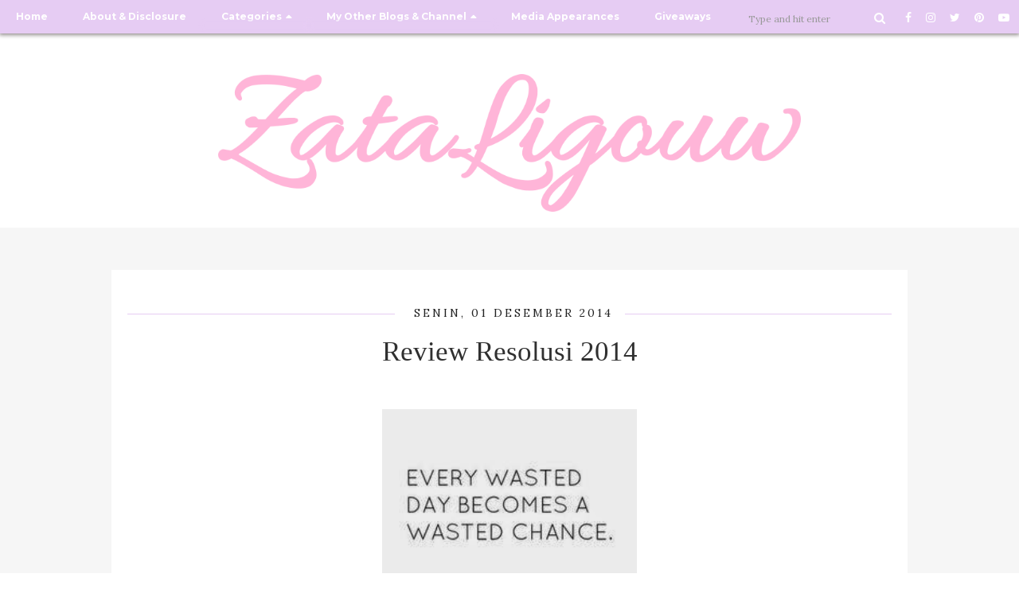

--- FILE ---
content_type: text/html; charset=UTF-8
request_url: https://www.zataligouw.com/2014/12/review-resolusi-2014.html
body_size: 49533
content:
<!DOCTYPE html>
<html dir='ltr' xmlns='http://www.w3.org/1999/xhtml' xmlns:b='http://www.google.com/2005/gml/b' xmlns:data='http://www.google.com/2005/gml/data' xmlns:expr='http://www.google.com/2005/gml/expr' xmlns:og='http://ogp.me/ns#'>
<meta content='lifestyle blogger, healthy lifestyle, parenting, yoga, social media tips, instagram, diy, mamapreneur' name='keywords'/>
<head>
<link href='https://www.blogger.com/static/v1/widgets/335934321-css_bundle_v2.css' rel='stylesheet' type='text/css'/>
<!--[if lt IE 9]> <script src="http://html5shiv.googlecode.com/svn/trunk/html5.js"> </script> <![endif]-->
<meta content='width=device-width,initial-scale=1,minimum-scale=1,maximum-scale=1' name='viewport'/>
<meta content='text/html;charset=UTF-8' http-equiv='Content-Type'/>
<meta content='IE=edge,chrome=1' http-equiv='X-UA-Compatible'/>
<link href='https://fonts.googleapis.com/css?family=Cookie|Grand+Hotel' rel='stylesheet'/>
<link href='//fonts.googleapis.com/css?family=Lora%3A400%2C400italic%2C700%2C700italic%7CMontserrat%3A400%2C700%7CMaven+Pro%3A400%2C700&ver=4.9.2' id='activello-fonts-css' media='all' rel='stylesheet' type='text/css'/>
<link href='https://fonts.googleapis.com/css?family=Gochi+Hand' rel='stylesheet'/>
<link href='https://blogger.googleusercontent.com/img/b/R29vZ2xl/AVvXsEjPR_hwq0HIEehOzXoD2EzF1xIXeGaauNtcNgjO68KhPbdD9licX7mypLYrPIXV02KM2lax3GpDNDUNddjDyipirEUWbP-YCqjRaylKodVO2ztPsD97c_BH1S13H2DOfSedq3KLf5oshQcP/s1600/favixon.png' rel='shortcut icon' type='image/x-icon'/>
<link href='https://blogger.googleusercontent.com/img/b/R29vZ2xl/AVvXsEjPR_hwq0HIEehOzXoD2EzF1xIXeGaauNtcNgjO68KhPbdD9licX7mypLYrPIXV02KM2lax3GpDNDUNddjDyipirEUWbP-YCqjRaylKodVO2ztPsD97c_BH1S13H2DOfSedq3KLf5oshQcP/s1600/favixon.png' rel='icon' type='image/x-icon'/>
<meta content='text/html; charset=UTF-8' http-equiv='Content-Type'/>
<meta content='blogger' name='generator'/>
<link href='https://www.zataligouw.com/favicon.ico' rel='icon' type='image/x-icon'/>
<link href='https://www.zataligouw.com/2014/12/review-resolusi-2014.html' rel='canonical'/>
<link rel="alternate" type="application/atom+xml" title="Diary of a (not) Superhero Mama - Atom" href="https://www.zataligouw.com/feeds/posts/default" />
<link rel="alternate" type="application/rss+xml" title="Diary of a (not) Superhero Mama - RSS" href="https://www.zataligouw.com/feeds/posts/default?alt=rss" />
<link rel="service.post" type="application/atom+xml" title="Diary of a (not) Superhero Mama - Atom" href="https://www.blogger.com/feeds/2288955095853330432/posts/default" />

<link rel="alternate" type="application/atom+xml" title="Diary of a (not) Superhero Mama - Atom" href="https://www.zataligouw.com/feeds/8625156367657349728/comments/default" />
<!--Can't find substitution for tag [blog.ieCssRetrofitLinks]-->
<link href='https://blogger.googleusercontent.com/img/b/R29vZ2xl/AVvXsEhuSglCC2guUpDwxS-YIjQcCM7ypsuguxDyRUe7RK72SefEGHXZg3EhD0AJ7jhrSP1aWefrTJpwyxshEDmZ8rXVxObFeOHz7JuXYBpeW6fGZ2chnrQ4wx0bf4oRgF_AvzI7REimt_79-80/s1600/plan.jpg' rel='image_src'/>
<meta content='https://www.zataligouw.com/2014/12/review-resolusi-2014.html' property='og:url'/>
<meta content='Review Resolusi 2014' property='og:title'/>
<meta content='blog tentang ibu bekerja / working mama: keluarga, karir, gaya hidup, fashion, diet, dll.' property='og:description'/>
<meta content='https://blogger.googleusercontent.com/img/b/R29vZ2xl/AVvXsEhuSglCC2guUpDwxS-YIjQcCM7ypsuguxDyRUe7RK72SefEGHXZg3EhD0AJ7jhrSP1aWefrTJpwyxshEDmZ8rXVxObFeOHz7JuXYBpeW6fGZ2chnrQ4wx0bf4oRgF_AvzI7REimt_79-80/w1200-h630-p-k-no-nu/plan.jpg' property='og:image'/>
<!-- SEO Meta Tag -->
<meta content='Review Resolusi 2014' name='keywords'/>
<!-- SEO Title Tag -->
<title>
Review Resolusi 2014
        | 
        Diary of a (not) Superhero Mama
</title>
<meta content='#e6ccf3' name='theme-color'/>
<link href='https://cdnjs.cloudflare.com/ajax/libs/font-awesome/4.7.0/css/font-awesome.css' rel='stylesheet'/>
<link href='https://www.blogger.com/static/v1/widgets/1535467126-widget_css_2_bundle.css' rel='stylesheet' type='text/css'/>
<link href="//fonts.googleapis.com/css?family=Open+Sans" rel="stylesheet" type="text/css">
<script type='text/javascript'>
var uri = window.location.toString();
if (uri.indexOf("%3D","%3D") > 0) {
  var clean_uri = uri.substring(0, uri.indexOf("%3D"));
    window.history.replaceState({}, document.title, clean_uri);
}
var uri = window.location.toString();
if (uri.indexOf("%3D%3D","%3D%3D") > 0) {
  var clean_uri = uri.substring(0, uri.indexOf("%3D%3D"));
    window.history.replaceState({}, document.title, clean_uri);
}
var uri = window.location.toString();
if (uri.indexOf("&m=1","&m=1") > 0) {
  var clean_uri = uri.substring(0, uri.indexOf("&m=1"));
    window.history.replaceState({}, document.title, clean_uri);
}
var uri = window.location.toString();
if (uri.indexOf("?m=1","?m=1") > 0) {
  var clean_uri = uri.substring(0, uri.indexOf("?m=1"));
    window.history.replaceState({}, document.title, clean_uri);
}
</script>
    <style type="text/css"><!-- /* 
    
<style id='page-skin-1' type='text/css'><!--
/*
-----------------------------------------------
----------------------------------------------- */
<Variable name="maincolor" description="Main Color" type="color" default="#FDD835"/>
@import url(//pipdigz.co.uk/fonts/fnalsdfnkwfnkasdvnsodfbn/style.css);
html,body,div,span,applet,object,iframe,h1,h2,h3,h4,h5,h6,p,blockquote,pre,a,abbr,acronym,address,big,cite,code,del,dfn,em,img,ins,kbd,q,s,samp,small,strike,strong,sub,sup,tt,var,b,u,i,center,dl,dt,dd,ol,ul,li,fieldset,form,label,legend,table,caption,tbody,tfoot,thead,tr,th,td,article,aside,canvas,details,embed,figure,figcaption,footer,header,hgroup,menu,nav,output,ruby,section,summary,time,mark,audio,video{margin:0;padding:0;border:0;font-size:100%;font:inherit;vertical-align:baseline;}
/* HTML5 display-role reset for older browsers */
article,aside,details,figcaption,figure,footer,header,hgroup,menu,nav,section{display:block;}body{line-height:1;display:block;}*{margin:0;padding:0;}html{display:block;}ol,ul{list-style:none;}blockquote,q{quotes:none;}blockquote:before,blockquote:after,q:before,q:after{content:&#39;&#39;;content:none;}table{border-collapse:collapse;border-spacing:0;}
/* FRAMEWORK */
body#layout #mywrapper {
width: 100%;
float: none;
margin-right: 0;
}
body#layout #widget-footer-top {
display: block;
}
body#layout #widget-footer-top .widget-footer-top {
width: 32%;
display: inline-block;
float: left;
}
body#layout #sidebar-wrapper {
width: 100%;
float: none;
}
body#layout div#main {
width: 100%;
}
body#layout nav#navtop {
display: none;
}
body#layout ul#navigation {
display: none;
}
body#layout .headtitle{
display:none;
}
* {
box-sizing: border-box;
}
body#layout .top-menu{
position:relative;
left:223px;
}
.navbar,.post-feeds,.feed-links{display:none;
}
.section,.widget{margin:0 0 0 0;padding:0 0px 0;
}
strong,b{font-weight:bold;
}
cite,em,i{font-style:italic;
}
a:link {
color: #3c513c;
text-decoration:none;
outline:none;
transition:all 0.25s;
-moz-transition:all 0.25s;
-webkit-transition:all 0.25s;
}
a:visited {
color: #3c513c;
text-decoration:none;
}
a:hover {
text-decoration:none;
color: #e6ccf3;
}
a img{border:none;border-width:0;outline:none;
}
sup,sub{vertical-align:baseline;position:relative;top:-.4em;font-size:86%;
}
sub{top:.4em;}small{font-size:86%;
}
kbd{font-size:80%;border:1px solid #999;padding:2px 5px;border-bottom-width:2px;border-radius:3px;
}
mark{background-color:#ffce00;color:black;
}
p,blockquote,pre,table,figure,hr,form,ol,ul,dl{margin:1.5em 0;
}
hr{height:1px;border:none;background-color:#666;
}
/* heading */
h1, h2, h3, h4, h5, h6, .h1, .h2, .h3, .h4, .h5, .h6 {
color: #696969;
font-weight: 400;
margin: 30px 0;
}
h1{font-size:200%
}
h2{font-size:180%
}
h3{font-size:160%
}
h4{font-size:140%
}
h5{font-size:120%
}
h6{font-size:100%
}
/* list */
ol,ul,dl{margin:.5em 0em .5em 3em
}
ol{list-style:decimal outside
}
ul{list-style:disc outside
}
li{margin:.5em 0
}
dt{font-weight:bold
}
dd{margin:0 0 .5em 2em
}
/* form */
input,button,select,textarea{font:inherit;font-size:100%;line-height:normal;vertical-align:baseline;
}
textarea{display:block;-webkit-box-sizing:border-box;-moz-box-sizing:border-box;box-sizing:border-box;
}
/* code blockquote */
pre,code{font-family:&quot;Courier New&quot;,Courier,Monospace;color:inherit;
}
pre{white-space:pre;word-wrap:normal;overflow:auto;
}
blockquote.tr_bq{font-style:italic;background: #eee;
padding: 15px;}
.post-body blockquote {
background: url(https://blogger.googleusercontent.com/img/b/R29vZ2xl/AVvXsEiMN9nS8Xrt55rpKjXmUdrSwAS75Flt4frssnY1l05Az38jCZwef3pVHmPQMbEUkg3cHX87WaEWWbu-jkSP9H7H0jGN8s6CulFIUIhKWd8eh6BtcggdMCUAzSyJpOJs1cdupo7mv1EijaLX/s50/quote.png) no-repeat scroll left 18px transparent;
font-family: Monaco,Georgia,&quot;
font-size: 100%;
font-style: italic;
line-height: 22px;
margin: 20px 0 30px 20px;
min-height: 60px;
padding: 0 0 0 60px;
}
/* table */
.post-body table[border=&quot;1&quot;] th, .post-body table[border=&quot;1&quot;] td, .post-body table[border=&quot;1&quot;] caption{border:1px solid;padding:.2em .5em;text-align:left;vertical-align:top;
}
.post-body table.tr-caption-container {border:1px solid #e5e5e5;
}
.post-body th{font-weight:bold;
}
.post-body table[border=&quot;1&quot;] caption{border:none;font-style:italic;
}
.post-body table{
}
.post-body td, .post-body th{vertical-align:top;text-align:left;font-size:13px;padding:3px 5px;border:1px solid #e5e5e5;
}
.post-body th{background:#f0f0f0;
}
.post-body table.tr-caption-container td {border:none;padding:8px;
}
.post-body table.tr-caption-container, .post-body table.tr-caption-container img, .post-body img {max-width:97%;height:auto;
}
.post-body td.tr-caption {color:#666;font-size:80%;padding:0px 8px 8px !important;
}
img {
max-width:100%;
height:auto;
border:0;
}
table {
max-width:100%;
}
body#layout #outer-wrapper, body#layout .post-container, body#layout .sidebar-container {
padding:0 0 0 0;
}
body#layout #header-wrapper {
margin-top:60px;
}
body#layout .panel {
float:left;
width:79px;
}
.clear {
clear:both;
}
.clear:after {
visibility:hidden;
display:block;
font-size:0;
content:" ";
clear:both;
height:0;
}
body {
color: #696969;
word-wrap: break-word;
font-family: 'Lora', serif;
line-height: 2;
font-size: 14px;
}
.post-entry span {
font-family: open sans,serif!important;
font-size: 16px!important;
color:#555!important;
line-height:30px!important;
}
#slider-wrapper {
margin-top: 10px;
}
#sidebar .Label a {
font-size: 17px;
padding: ;
display: block;
margin-bottom: 4px;
}
.rm-button-wrap span::before {
content: "\f05a";
font-family: "Font Awesome\ 5 Free";
font-weight: bold;
margin-right: 5px;
}
.rm-button-wrap {
margin-top: 10px;
}
.rm-button-wrap a.button {
font-size: 17px;
padding: 4px 6px;
border: 1px dashed #47bc47;
border-radius: 8px;
}
#top-header-img {
text-align: center;
margin-top: 20px;
}
#top-header-img img {
max-width: 150px;
}
#HTML1 .widget-content {
padding: 0PX;
}
/* mobilexx */
#FeaturedPost1 p::before, #FeaturedPost1 p::after {
content: '"';
font=we: ;
font-weight: bold;
font-size: ;
}
#FeaturedPost1 img {
display: none;
}
#widget-footer-top ul {
list-style: none;
margin: 0;
padding: 0;
}
#widget-footer-top ul li {
text-align: left;
}
#FeaturedPost1 h3 a:hover {
color: #fff;
}
.footer-logo img {
width: 80%;
}
.footer-widget .footer-widget-top, .footer-widget .footer-widget-bottom {
display: block;
text-align: right;
text-transform: capitalize;
}
.footerbottom .footer-widget {
text-align: center;
}
.footerbottom {
display: grid;
grid-template-columns: repeat(3,calc(100%/3));
max-width: 1250px;
margin: 0 auto;
}
#Feed1 h2 {
display: none;
}
#widget-footer-top .widget {
text-align: center;
margin-bottom: 25px;
}
#widget-footer-top h2.title, #widget-footer-top h2 {
text-align: center;
border-bottom: 1px solid #e6ccf3;
color: #e6ccf3;
font-size: 160%;
font-weight: bold;
text-shadow: 0px 1px 1px #7b4795;
margin: 0px;
}
#widget-footer-top .widget {
text-align: center;
}
#widget-footer-top .widget-content {
margin-top: 10px;
}
#most-recent span {
background: #fff;
padding: 0 10px;
font-size: 160%;
top: 22px;
position: relative;
display: inline-block;
z-index: 9;
color: #e6ccf3;
font-weight: bold;
}
#most-recent::after {
content: '';
height: 1px;
background: #e6ccf3;
display: block;
}
#most-recent {
text-align: center;
position: relative;
margin-bottom: 25px;
}
#HTML4 h4 a {
background: #fff;
font-size: 150%;
top: 11px;
position: relative;
padding: 0 16px;
text-transform: capitalize;
color: #e6ccf3;
}
#HTML4 .widget-content {
margin-top: 15px;
}
#HTML4 h4::after {
content: '';
height: 1px;
background: #e6ccf3;
display: block;
}
#HTML4 h4 {
margin: 0;
text-align: center;
position: relative;
}
#HTML4 {
max-width: 1050px;
margin: 25px auto;
}
#HTML4 .denz {
text-align: center;
}
#HTML4 li {
border: none;
}
#HTML4 .more-link {
background: #e6ccf3;
color: #fff;
padding: 5px;
margin: 0;
display: inline-block;
text-shadow: 0px 0px 5px #986ab0;
}
#HTML4 .denz h2 a {
color: #bd9dce;
text-transform: capitalize;
}
#HTML4 .denz h2 {
margin-bottom: 0px;
font-size: 135%;
text-transform: capitalize;
color: #e6ccf3 !important;
line-height: 1.3;
}
#HTML4 .post-meta {
display: block;
}
#widget-footer-top {
display: grid;
grid-template-columns: repeat(3,32%);
max-width: 1250px;
margin: 0 auto;
grid-gap: 25px;
padding: 25px 0;
}
#HTML4 ul {
width: 100%;
margin: 0 auto;
display: grid;
grid-template-columns: repeat(3, 32%);
padding: 0 25px;
grid-gap: 25px;
}
#HTML4 .inner-content p {
display: none;
}
#second-widget h3, #second-widget p {
margin: 0;
padding: 0;
font-size: 32px;
line-height: 1.4;
font-family: 'Gochi Hand', cursive;
}
#second-widget {
background: #e6ccf3;
margin: 30px 0;
padding: 50px 15px;
text-align: center;
}
#HTML3 .more-link {
background: #e6ccf3;
padding: 6px;
z-index: 22;
top: -9px;
position: relative;
border-radius: 3px;
}
#HTML4 .more-link:hover, #HTML3 .more-link:hover {
color: #fff;
text-shadow: 0px 0px 3px #000;
}
#HTML3 .denz {
position: absolute;
bottom: 5%;
width: 90%;
left: 5%;
text-align: center;
}
#HTML3 h2 {
z-index: 1;
margin: 0;
padding: 5px 5px 15px;
position: initial;
background: rgba(255, 255, 255, 0.87);
line-height: 1.3;
font-size: 120%;
border-radius: 5px 5px 0px 0px;
}
#HTML3 .inner-content {
min-height: auto;
max-height: 350px;
overflow: hidden;
position: relative;
}
#HTML3 .uj_thumb img {
width: auto;
min-height: auto;
}
#HTML3 .pigment {
text-align: center;
position: relative;
display: block;
}
#HTML3 .widget-content {
padding-top: 25px;
}
#HTML3 .pigment::after {
content: '';
display: block;
height: 1px;
background: #E6CCF3;
width: 100%;
}
#HTML3 h4 a {
color: #e6ccf3;
}
#HTML3 h4 {
display: inline-block;
margin: 0 auto;
top: 12px;
background: #fff;
padding: 0 19px;
font-size: 140%;
text-transform: capitalize;
}
#top-widget .widget {
max-width: 1250px;
margin: 0 auto;
}
#HTML3 ul p, #HTML3 ul .post-meta {
display: none;
}
#HTML3 ul {
display: grid;
padding: 0;
margin: 0;
list-style: none;
grid-template-columns: repeat(4, 24.1%);
grid-gap: 15px;
}
.sosmed-top a {
color: #fff;
padding: 8px 2px 6px;
display: inline-block;
}
.sosmed-top a {
margin-right: 10px;
}
#search-bar form {
margin: 0;
padding: 0;
}
#search-bar {
float: left;
position: relative;
}
#navtop ul a.dropdown::after {
content: '\f0d7';
font-family: fontawesome;
margin-left: 5px;
display: inline-block;
transform: rotate(180deg);
transition: all .5s;
}
#navtop ul li:hover a.dropdown::after {
transform: rotate(-180deg);
transform: scale(2, 2);
}
.lefttop {
float: left;
}
.righttop {
float: right;
}
/*@media screen and (min-width: 680px) {
#menunav {
background: rgba(127, 195, 127, .6);
}
}*/
@media screen and (max-width: 680px) {
#second-widget {
background: #e6ccf3;
margin: 20px 0;
padding: 20px 15px;
}
#second-widget h3 {
font-size: 160% !important;
line-height: 1.2;
margin: 0;
}
#second-widget p {
font-size: 123%;
margin: 15px 0 0;
font-style: italic;
}
.post img.thumbnail-post, #HTML3 .uj_thumb img {
opacity: .9;
}
.comments .avatar-image-container {
background: #fff;
border: 1px solid #DDD;
overflow: hidden;
padding: 0 !important;
}
.comments .comments-content .datetime {
margin-left: 0px;
display: block;
}
.comments .comment-block {
position: relative;
background: #fff;
padding: 15px;
margin-right: 5px !important;
margin-left: 42px !important;
}
.comments .comments-content .inline-thread {
background: #fff;
border: 1px solid #DDD;
padding: 10px !important;
margin: 0;
}
#widget-footer-top .widget-content {
padding: 0 25px;
}
#HTML3 .uj_thumb img {
width: 100%;
min-height: 0px;
}
img#Header1_headerimg {
margin: 0 auto;
width: 95%;
padding-top: 16px;
}
.header {
padding: 20px 0 10px !important;
}
.topbar {
position: absolute !important;
z-index: 999999;
}
#slider-wrapper {
z-index: 12;
margin-top: 70px;
}
.header h1.title, .header p.title {
font-size: 60px !important;
}
.header .description span {
font-size: 20px !important;
}
.header .description {
padding: 0 20px !important;
}
.sidebar .widget h2 {
text-align: center;
}
}
/* outer-wrapper */
#outer-wrapper {
max-width:100%;
margin:0px auto;
overflow:hidden;
}
/* NAVIGATION MENU */
.top-menu {
margin:0 auto;
height:65px;
overflow:hidden;
padding: 0 28px;
}
.menubar {
list-style-type:none;
margin:0 0 0 0;
padding:0 0 0 0;
position:relative;
z-index:3000;
}
.menubar li {
display:block;
float:left;
line-height:38px;
margin:0 0 0 0;
padding:0 0 0 0;
}
.menubar li a {
color: #E0E0E0;
display: block;
padding: 0 12px;
color: #fff;
font-size: 15px;
line-height: 1.7em;
font-family: 'Crimson Text', serif;
font-weight: 400;
transition: .5s;
-webkit-transition: .5s;
-moz-transition: .5s;
margin: 20px 35px 27px 0;
border: none;
text-shadow: none;
position: relative;
padding: 0;
}
.menubar li a:hover {
color:#0088C2;
}
ul.socialbar {
height:38px;
margin:0 0 0 0;
padding:0 0;
float:right;
}
ul.socialbar li {
display:inline-block;
list-style-type:none;
float:right;
margin:0 0;
padding:0 0;
border-right:none;
}
/* HEADER WRAPPER */
#header-wrapper {
margin: 80px auto 0;
overflow: hidden;
padding: 0 28px;
z-index: 300;
position: relative;
}
.header {
position: relative;
z-index: 300;
margin: 0px auto;
padding: 13px 0 15px;
text-align: center;
width: 100%;
}
.header h1.title, .header p.title {
font-family: 'Cookie', cursive;
color: #777;
text-align: center;
margin: 0 auto;
text-transform: capitalize;
font-size: 72px;
line-height: 43px;
padding-bottom: 7px;
}
.header .description {
font-family: 'Cookie', cursive;
color: #555555;
text-align: center;
margin: 5px auto;
}
.header .description span {
font-size: 26px;
text-transform: capitalize;
color: #929292;
}
.header a {
color:#333333;
}
.header a:hover {
color:#999;
}
.header img {
display:block;
}
.header-right {
float:right;
padding:0;
overflow:hidden;
margin:55px 0;
width:41.8%;
max-width:468px;
}
.header-right img {
display:block;
}
#nav {
height: 85px;
line-height: 85px;
padding: 0 28px;
background:#646464;
}
.menubar2 {
list-style: none;
margin:0 0 0 0;
*zoom: 1;
float:left;
}
.menubar2:before,
.menubar2:after {
content: " ";
display: table;
}
.menubar2:after {
clear: both;
}
.menubar2 ul {
list-style: none;
margin:0 0 0 0;
width:12em;
}
.menubar2 a {
display:block;
padding:0 40px 0 0;
}
.menubar2 li {
position: relative;
margin:0 0;
padding: 0 1px 0 0;
}
.menubar2 > li {
float: left;
}
.menubar2 > li > a {
display: block;
height: 84px;
line-height: 84px;
font-size: 15px;
text-decoration: none;
color: #ffffff;
font-family: 'Crimson Text', serif;
}
.menubar2 li ul {
background: #444444 url(https://blogger.googleusercontent.com/img/b/R29vZ2xl/AVvXsEivJwQXqPyEUtHy6aBpBML7F__NPzJiELvUM0aLm1Ge3g_rrmLAZC_UCJybIciIAjIwiWiWJiY92WuiOOrC3IcX8MpsQtXHD3VYne38ghSjq3chg6GY2KDNYsZtHiQRsawvaVFlLb8YH2U/s1600/menu-bg2.png) repeat;
border-bottom: 4px solid #0088c2;
display:block;
position:absolute;
left:0;
z-index:10;
visibility:hidden;
opacity:0;
-webkit-transition:all .25s ease-out;
-moz-transition:all .25s ease-out;
-ms-transition:all .25s ease-out;
-o-transition:all .25s ease-out;
transition:all .25s ease-out;
}
.menubar2 li li ul {
left:100%;
top:-1px;
}
.menubar2 > li.hover > ul {
visibility:visible;
opacity:10;
}
.menubar2 li li.hover ul {
visibility:visible;
opacity:10;
}
.menubar2 li li a {
display: block;
color: #e0dfdf;
font-family: 'Droid Sans', sans-serif;
text-shadow: 0 1px 1px #4B4B4B;
position: relative;
z-index:100;
line-height:32px;
border-bottom: 1px solid #212223;
margin-left: 10px;
}
.menubar2 li li a:hover {
color:#fff;
}
.menubar2 li li li a {
color: #e0dfdf;
font-family: 'Droid Sans', sans-serif;
text-shadow: 0 1px 1px #4B4B4B;
z-index:20;
}
i.fa.fa-home {
color:#646464;
}
/* CONTENT WRAPPER */
#content-wrapper {
background-color:transparent;
margin: 0 auto;
word-wrap:break-word;
max-width: 1250px;
width:100%;
z-index:300;
position:relative;
}
.separator a {
margin-left: 0!important;
margin-right: 0!important;
}
.largebanner {
background:#fff;
border-right:1px solid #e5e5e5;
border-bottom:1px solid #e5e5e5;
border-left:1px solid #e5e5e5;
}
.largebanner .widget {
padding:15px 14px;
overflow:hidden;
}
.largebanner img, .largebanner iframe{
display:block;
max-width:100%;
border:none;
overflow:hidden;
}
/* POST WRAPPER */
.main-content-wrapper {
width: 100%;
margin: 0px auto 0;
border-bottom: 1px solid #e6ccf3;
}
#post-wrapper {
float:left;
width:100%;
position:relative;
z-index:300;
}
.post-container {
padding:15px 0px 0 0;
}
.breadcrumbs {border-bottom: 1px solid #DDDDDD;border-radius: 2px 2px 2px 2px;border-top: 1px solid #DDDDDD;font-size: 90%;height: 16px;margin-bottom: 10px;margin-top: 1px;overflow: hidden;padding: 5px;display: none;}
.breadcrumbs > span {background: url("https://blogger.googleusercontent.com/img/b/R29vZ2xl/AVvXsEi3xqtSVG6QYnTNkgSZvt36J6UPOkrgMUx_-Wd4AdOykFjUVELXcWuROnndFYBwzatdZycbMdjitUQUr08yCCXiUezh76n-wLvPzUpm_C5FuTRmmgdy26S54GjQGG9-478QGkARecc9JoI/s200/bc_separator.png") no-repeat scroll right center transparent;padding: 10px 25px 10px 10px;}
.breadcrumbs > span:last-child {background: none repeat scroll 0 0 transparent;color: #333333;}
.breadcrumbs a {color: #333333;}
.post-body {
color: #777777;
font-family: 'Roboto', sans-serif;
font-size: 15px;
line-height: 1.86em;
font-weight: 400;
}
h2.post-title, h1.post-title {
transition: .5s;
-webkit-transition: .5s;
-moz-transition: .5s;
font-family: 'Crimson Text', serif;
font-size: 25px;
line-height: 1.52em;
color: #000;
font-weight: 400;
text-decoration: none;
margin-top: -8px;
}
h2.post-title a, h1.post-title a, h2.post-title, h1.post-title {
color:#000;
}
h2.post-title a:hover, h1.post-title a:hover {
color:#0099FF;
}
.img-thumbnail {
background:#fbfbfb url(https://blogger.googleusercontent.com/img/b/R29vZ2xl/AVvXsEgXdCg-9R_x38PX_vesnX6FnGUU8PwCc-LTntH-IO3kw3X3ztvNK_g_hTX-tCMj1RojGscQZ64eC-frm80TuXrZveAXwfB4i0FN_IQjdimQvFRM7DFZuQjS7a5xX2n_3I-6R2fWgiwtcm8j/w200-c-h140/no-image.png) no-repeat center center;
position:relative;
float:left;
width:375px;
height:210px;
margin:0 20px 0 0;
}
.img-thumbnail img {
width:375px;
height:210px;
border-radius: 4px;
webkit-transition: all .35s ease-in-out;
-moz-transition: all .35s ease-in-out;
transition: all .35s ease-in-out;
-webkit-backface-visibility: hidden;
}
.img-thumbnail img:hover{
opacity: 0.7;
filter: alpha(opacity=70);
-ms-filter: "progid:DXImageTransform.Microsoft.Alpha(Opacity=70)";
-webkit-transform: scale(1.05);
-moz-transform: scale(1.05);
-ms-transform: scale(1.05);
transform: scale(1.05);
}
span.rollover {
}
span.rollover:before {
content:"";
position: absolute;
width:24px;
height:24px;
margin:-12px;
top:50%;
left:50%;
}
span.rollover:hover {
opacity: .7;
-o-transition:all 1s;
-moz-transition:all 1s;
-webkit-transition:all 1s;
}
.post-info {
background: transparent;
margin: 0 0 12px;
color: #666666;
font-size: 14px;
padding: 0px 0;
}
.post-info a {
display:inline-block;
color:#666666;
}
.time-info, .comment-info, .label-info, .review-info {
display:inline;
}
/* Page Navigation */
.pagenavi {
clear:both;
margin:-5px 0 10px;
text-align:center;
font-size:11px;
font-weight:bold;
text-transform:uppercase;
}
.pagenavi span,.pagenavi a {
margin-right: 3px;
display: inline-block;
color: $(readmore.color);
background-color: #fff;
padding: 11px 14px;
margin: 15px 3px 50px 0;
}
.pagenavi .current, .pagenavi .pages, .pagenavi a:hover {
background:#D5492E;
color: #fff;
}
.pagenavi .pages {
display:none;
}
/* SIDEBAR WRAPPER */
#sidebar-wrapper {
width: 100%;
padding: 0;
border-bottom: 1px solid #e6ccf3;
background: #e6ccf3;
display: grid;
}
.sidebar-container {
margin: 0 auto;
}
.sidebar-container {
padding:0px 0;
}
.sidebar h2, .panel h2, #footer h2, .author-wrapper h2, #related-posts h2 {
color: #444;
text-transform: uppercase;
margin: 10px 0 20px 0;
position: relative;
font-family: 'Open Sans', serif;
font-size: 15px;
line-height: 1.52em;
font-weight: 400;
}
#sidebar h2 span, #bottombar h2 span,#sidebar-narrow h2 span {
background: #0088C2;
padding: 6px;
color: #fff;
z-index:300;
position:relative;
}
.sidebar .widget {
margin: 0 0 1px;
background: #fff;
padding: 0px;
}
.sidebar ul, .sidebar ol {
list-style-type:none;
margin:0 0 0 0;
padding:0 0 0 0;
}
.sidebar li {
font-family: "Lora", serif;
margin: 8px 0;
padding: 0 0 0 0;
border-bottom: 1px solid #F2F2F2;
text-transform: capitalize;
font-size: 14px;
}
/* Recent Post */
.recent-post-title {
background: url(https://blogger.googleusercontent.com/img/b/R29vZ2xl/AVvXsEgXQ2MDq_65qidZbo2Q1moAPmV0bJMlhKT7oOHqARyuYPVAWNewpcm5bAW3OC0yZsMoS8SZMQKwfrZ8tf4AjxkvmKgp_8Zivq_t_PIVW08jhwgpO0vawMgLKxtDUchvsLIUyMpZHM-KM0g/s1600/dot.png);
margin:0 0 15px;
padding:0;
position:relative;
}
div.recent-post-title:after {
content: no-close-quote;
position: absolute;
width: 0px;
height: 0px;
bottom: -6px;
left: 22px;
border-left: 6px solid rgba(0, 0, 0, 0);
border-right: 6px solid rgba(0, 0, 0, 0);
border-top: 6px solid #0088C2;
}
.recent-post-title h2 {
height:26px;
line-height:26px;
margin:0 0;
padding:0 10px;
background:#0088C2;
color:#ffffff;
display:inline-block;
}
.recent-post-title h2 a {
color:#ffffff;
}
/* Author */
.author-wrapper{
background: #ffffff;
margin-bottom: 30px;
overflow: hidden;
position: relative;
margin-top:24px;
z-index: 0;
font-size:14px;
}
article.author-wrapper {
transition: border-color ease-in-out .15s, box-shadow ease-in-out .15s;background-color: #f9f9f9;
padding: 10px 15px 0;border-bottom:2px solid;
}
.author-wrapper .title h3 {
font-size: 28px;
margin: 0;
text-transform: uppercase;
position: relative;
padding: 0 0 10px 0;
font-weight: normal;
line-height: 145% !important;
color: #212121;
}
article .media {
margin: 25px 0;
}
.media {
overflow: hidden;
zoom: 1;
}
.about_img img {
border-radius: 200px 200px 200px 200px;
-moz-border-radius: 200px 200px 200px 200px;
-webkit-border-radius: 200px 200px 200px 200px;
position: relative;
width: 100px;
margin-left: 15px;
height: 100px;
margin-bottom: 20px;
margin-right: 63px;
float: left;
}
.media p {
margin: 0 0 10px;
font-size: 14px;
}
.post-footer {
position: relative;
display: block;
overflow: hidden;
margin: 30px 0 0;
}
.social span a:hover {
color: #D5492E;
}.social {
margin: 0 0 20px 0;
text-align: center;
}
div.social i {
font-size: 18px;
}
.social span a {
list-style: none;
text-align: center;
display: inline-block;
margin: 0 0 20px 5px;
color: #202020;
}
/* BOTTOMBAR */
#bottombar {
background:#646464;
overflow:hidden;
margin:0 auto;
padding:10px 28px;
color:#dddddd;
}
#bottombar .left {
float:left;
width:34%;
}
#bottombar .center {
float:left;
width:34%;
}
#bottombar .right {
float:right;
width:32%;
}
#bottombar .left .widget, #bottombar .center .widget {
margin:0 15px 15px 0;
}
#bottombar .right .widget {
margin:0 0 15px 0;
}
#bottombar h2 {
margin:0 0 10px 0;
padding:6px 0;
text-transform:uppercase;
position:relative;
background: url(https://blogger.googleusercontent.com/img/b/R29vZ2xl/AVvXsEgtsN1WQXgelHHThMt5u0F8QBSkAebtu6MNQmbEUhi2w7Rn4Jbq5TYExJPzAqPBz3HyuUnnW4pnyhtHEMUxGboUt9cyHdom1MOe4XiDdlC3lbIXQ86zOJIKN2MCIm6PzWkFwDhLX0FX8GM/s1600/dot-footer.png);
color:#eeeeee;
}
#bottombar ul, #bottombar ol {
list-style-type:none;
margin:0 0 0 0;
padding:0 0 0 0;
}
#bottombar li {
margin:5px 0;
padding:0 0 0 0;
}
#bottombar ul li:before {
color:#eeeeee !important;
}
#bottombar a {
color:#dddddd;
}
#bottombar a:hover {
color:#ffffff;
}
/* FOOTER */
body#layout #footer div.column {
width: 98%;
margin-right: 0 !important;
float:left;
}
body#layout #footer .column .widget {
float: left;
margin-bottom: 15px;
overflow: hidden;
}
#footer-wrapper {
background: none repeat scroll 0 0 #424242;
/* border-top: 1px solid #DDDDDD; */
color: #444444;
font: 11px Verdana,Geneva,sans-serif;
margin: 0 auto;
overflow: hidden;
padding: 30px;
position: relative;
z-index: 300;
}
#footer3 li a:hover {
background: #646464;
color:#fff;
}
#footer3 li{
margin: 5px 0;
padding: 0 0 0 0;
list-style:none;}
#footer3 li a {
/* background: #555555; */
color: #222;
display: inline-block;
float: left;
font-size: 11px!important;
line-height: 12px;
margin: 0 2px 2px 0;
padding: 12px 18px;
border: 1px solid #222;
}
*::-moz-selection {
background: none repeat scroll 0 0 #E6CCF3;
color: #FFFFFF;
text-shadow: none;
}
.flickr_badge_image {
float: left;
height: 55px;
margin: 5px;
width: 55px;
}
.flickr_badge_image a {
display: block;
}
.flickr_badge_image a img {
display: block;
width: 100%;
height: auto;
-webkit-transition: opacity 100ms linear;
-moz-transition: opacity 100ms linear;
-ms-transition: opacity 100ms linear;
-o-transition: opacity 100ms linear;
transition: opacity 100ms linear;
}
#footer-wrapper .widget h2 {
background-position: 0 50%;
background-repeat: repeat-x;
border-bottom: 2px solid #FFFFFF;
font: 600 20px 'Open Sans',serif,sans-serif;
margin: 0 0 3px;
overflow: hidden;
padding: 5px 0;
text-transform: uppercase;
}
#footer-wrapper .widget h2 span {
border-bottom: 2px solid #646464;
color: #FAFBFB;
font-family: sans-serif;
font-weight: bold;
padding-bottom: 5px;
position: absolute;
}
#footer .widget-area {
padding: 0 0 15px;
margin: 0 0 15px;
}
#footer div.column {
display: inline;
float: left;
width: 100%;
padding:0;
}
.pagenavi a {
color: #222;
font-weight:400;
margin: 0 5px;
}
#footer .column .widget {
width: 100%;
padding: 0px;
float: left;
line-height: 1.7;
overflow: hidden;
margin-bottom: 15px;
}
#footer .widget-area h2 {
color: #444;
text-align: center;
text-transform: uppercase;
}
#footer .widget-content {
color: #222;
text-align: left;
margin-top:20px;
}
.widget-item-control {
float: right;
height: 20px;
margin-top: -20px;
position: relative;
z-index: 10;
}
/* CUSTOM WIDGET */
.widget ul {
line-height:1.4em;
}
/* Tab Menu */
.set, .panel {
margin: 0 0;
}
.tabs .panel {
padding:0 0;
}
.tabs-menu {
border-bottom:3px solid #E73138;
padding: 0 0;
margin:0 0;
}
.tabs-menu li {
display: inline-block;
*display: inline;
zoom: 1;
margin: 0 3px 0 0;
padding:10px;
background:#fff;
border:1px solid #e5e5e5;
border-bottom:none !important;
color:#333333;
cursor:pointer;
position:relative;
}
.tabs-menu .active-tab {
background:#E73138;
border:1px solid #E73138;
border-bottom:none !important;
color:#fff;
}
.tabs-content {
padding:10px 0;
}
.tabs-content .widget li {
float:none !important;
margin:5px 0;
}
.tabs-content .widget ul {
overflow:visible;
}
/* label
.label-size-1,.label-size-2,.label-size-3,.label-size-4,.label-size-5 {
font-size:100%;
filter:alpha(100);
opacity:10
}
.cloud-label-widget-content{
text-align:left
}
.label-size {
background:#E73037;
display:block;
float:left;
margin:0 3px 3px 0;
color:#ffffff;
font-size:11px;
text-transform:uppercase;
}
.label-size a,.label-size span{
display:inline-block;
color:#ffffff !important;
padding:6px 8px;
font-weight:bold;
}
.label-size:hover {
background:#333333;
}
.label-count {
white-space:nowrap;
padding-right:3px;
margin-left:-3px;
background:#333333;
color:#fff !important;
}
.label-size {
line-height:1.2
}*/
/* Custom CSS for Blogger Popular Post Widget */
.PopularPosts ul,
.PopularPosts li,
.PopularPosts li img,
.PopularPosts li a,
.PopularPosts li a img {
margin:0 0;
padding:0 0;
list-style:none;
border:none;
background:none;
outline:none;
}
.PopularPosts ul {
margin:.5em 0;
list-style:none;
color:black;
counter-reset:num;
}
.PopularPosts ul li img {
display: block;
margin: 0 .5em 0 0;
width: 72px;
float: left;
height: 72px;
object-fit: cover;
}
.PopularPosts ul li {
counter-increment:num;
position:relative;
}
/* Set color and level */
.PopularPosts ul li {margin-right:1% !important}
.PopularPosts .item-thumbnail {
margin:0 0 0 0;
}
.PopularPosts .item-snippet {
color: #777777;
font-size: 14px;
line-height: 1.5em;
}
.profile-img{
display:inline;
opaciry:10;
margin:0 6px 3px 0;
}
/* back to top */
#back-to-top {
background:#353738;
color:#ffffff;
padding:8px 10px;
font-size:24px;
}
.back-to-top {
position:fixed !important;
position:absolute;
bottom:20px;
right:20px;
z-index:999;
}
/* ==== Related Post Widget Start ==== */
#related-posts{
width:auto;
}
.large-12 {
width: 100%;
}
.related_title {
font-size: 14px;
margin-top: 10px;
margin-bottom: 5px;
}
.related_title:hover{
color:#222;
margin-top: 10px;
margin-bottom: 5px;
}
h2.fword {
margin-bottom: 30px;
font: normal normal 18px Oswald;
text-transform: uppercase;
font-size: 12px;
color: #999999;
margin-bottom: 5px;
margin: 7px 0 25px;
}
.fword {
}
.fwstyle {
display: inline-block;
padding: 0 10px;
line-height:1.5;
margin-right:5px;
border-top: 1px solid #999999;
font-size: 12px;
}
.comments .comments-content .user{font-weight:400}
#related-posts .related_img {
padding: 0px;
width: 215px;
height: 140px;
margin-right: 1px;
object-fit: cover;
}
#related-posts .related_img:hover{
opacity:.7;
filter:alpha(opacity=70);
-moz-opacity:.7;
-khtml-opacity:.7;
}
/* share buttons */
.share-buttons-box {
height: 67px;
background: url(https://blogger.googleusercontent.com/img/b/R29vZ2xl/AVvXsEjTz_vPg-QmBGaleusX7uMmjxrGXCH2yUSQRNOIHfuDrZ8iZKJN0p0LUFxLI9oXShlTrmquyrczY4mAkh7IOhyphenhyphenhyphenhyphenSz01ffLwq7NsECiemKD6W9lZHKrRZoQlWSKkZyfATRThYqmxa44r53p/s1600/share.png) no-repeat 330px 10px;
margin:20px 0 15px;
overflow:hidden;
}
.share-buttons {
margin:0 0;
height:67px;
float:left;
}
.share-buttons .share {
float:left;
margin-right:10px;
display:inline-block;
}
/* error and search */
.status-msg-wrap {
font-size: 100%;
/* font-weight: bold; */
width: 100%;
margin: 20px auto;
font-family: Crimson Text;
}
.status-msg-body {
padding:20px 2%;
}
.status-msg-border {
border:1px solid #e5e5e5;
opacity:10;
width:auto;
}
.status-msg-bg {
background-color:#ffffff;
}
.status-msg-hidden {
padding:20px 2%;
}
#ArchiveList ul li:before {
content:"" !important;
padding-right:0px !important;
}
/*-------sidebar----------------*/
div#main {
width: 100%;
}
div#mywrapper {
width: 100%;
padding: 0;
}
.tab-widget-menu ul, .tab-widget-menu li {
list-style: none;
padding: 0;
margin: 0;
}
.tab-widget-menu li {
bottom: -2px;
color: #000;
cursor: pointer;
float: left;
height: 38px;
line-height: 38px;
margin: -12px 6px 0 0px;
padding: 7px 0px 2px;
position: relative;
text-align: center;
width: 17.3%;
z-index: 2;
-webkit-border-radius: 4px;
-moz-border-radius: 4px;
-o-border-radius: 4px;
-ms-border-radius: 4px;
-khtml-border-radius: 4px;
border-radius: 4px;
}
.tab-widget-menu li.selected {
border-width: 1px 1px 3px;
color:#777777;
margin: -12px 6px 0 0px;
padding: 7px 0px 2px;
-webkit-border-radius: 4px;
-moz-border-radius: 4px;
-o-border-radius: 4px;
-ms-border-radius: 4px;
-khtml-border-radius: 4px;
border-radius: 4px;
}
/* font-awesome-icon */
#sidebar .Label a::before {
content: "\f02b";
font-family: 'Font Awesome\ 5 Free';
font-weight: bold;
margin-right: 5px;
font-size: 14px;
color: #79ba79;
}
#navtop ul ul li:hover .fa{color:#D5492E;}
li .fa {
font-size: 13px;
padding: 10px;
}
.fa-angle-down{
font-size: 13px;
color: #444;
padding: 10px 5px;
}
.topmenu1 .fa-angle-right{
font-size: 13px;
color: #444;
padding: 0px 5px!important;
}
.selected .fa {
color: #777;
}
div#tab1 ,div#tab2 ,div#tab3{
background: #fff;
padding: 14px 21px;
-webkit-border-radius: 4px;
-moz-border-radius: 4px;
-o-border-radius: 4px;
-ms-border-radius: 4px;
-khtml-border-radius: 4px;
border-radius: 4px;
}
div#tab3{
background:none;
padding:0px;
}
#sidebartab .h2title, #sidebartab h2 {
display: none;
}
#sidebartab .h2titlesmall, #sidebartab h2 {
display: none;
}
#sidebartab .popular-posts li {
background: none repeat scroll 0 0 transparent;
border-bottom: 1px solid #E9E9E9;
overflow: hidden;
padding: 10px 0;
}
.PopularPosts img:hover{
-khtml-opacity: 0.9;
-moz-opacity: 0.9;
opacity: 0.9;
}
#sidebarlab .sidebar li a:hover {
color: #fff;
background: #222;
}
.PopularPosts .item-title{
padding-bottom: 1.2em;
padding-top: 10px;
padding-left:85px;
margin-top:10px;
color: #000000;
font-family: 'Open Sans', sans-serif;
font-size: 13px;
font-weight: 400;}
.tagcloud a {
background: #e4e4e4;
color: #888;
display: block;
float: left;
font-size: 14px!important;
line-height: 12px;
margin: 0 2px 2px 0;
padding: 12px 17px;
}
.tagcloud a:link {
color: #888;
}
.tagcloud a:hover {
background: #0088C2;
color: #fff;
}
.tagcloud1 a {
background: #555555;
color: #888;
display: block;
float: left;
font-size: 14px!important;
line-height: 12px;
margin: 0 2px 2px 0;
padding: 12px 17px;
}
.tagcloud1 a:link {
color: #888;
}
.tagcloud1 a:hover {
background: #0088C2;
color: #fff;
}
.showpageArea a {
clear:both;
margin:-5px 0 10px;
text-align:center;
font-size:11px;
font-weight:bold;
text-transform:uppercase;
}
.showpageNum a {
padding:6px 10px;
margin-right:3px;
display:inline-block;
color:#333333;
background-color:#ffffff;
border: 1px solid #dddddd;
}
.showpageNum a:hover {
border: 1px solid #aaaaaa;
}
.showpagePoint {
padding:6px 10px;
margin-right:3px;
display:inline-block;
color:#333333;
background-color:#ffffff;
border: 1px solid #aaaaaa;
}
.showpageOf {
display:none;
}
.showpage a {
padding:6px 10px;
margin-right:3px;
display:inline-block;
color:#333333;
background-color:#ffffff;
}
.showpage a:hover {
border: 1px solid #aaaaaa;
}
.showpageNum a:link,.showpage a:link {
text-decoration:none;
color:#666;
}
.button {
text-align: center;
width: 100%;
margin: 10px 0;
padding: 0;
font-size: 14px;
font-family: 'Tahoma', Geneva, Sans-serif;
color: #fff;
margin-left: 0em !important;
}
.button ul {
margin: 0;
padding: 0;
}
.button li {
display: inline-block;
margin: 10px 0;
padding: 0;
}
.demo {
border-radius: 3px;
padding: 8px 12px;
background: #e74c3c;
color: #fff !important;
transition: background-color 1s 0s ease-out;
}
.download {
border-radius: 3px;
padding: 8px 12px;
background: #3498db;
color: #fff !important;
transition: background-color 1s 0s ease-out;
}
.buton a {
color: #fff;
}
.demo:hover {
background: #c0392b;
color: #fff;
}
.download:hover {
background: #2980b9;
color: #fff;
}
.download:before {
content: "\f019";
font-family: FontAwesome;
font-weight: normal;
padding: 8px;
background: #2980b9;
margin-left: -12px;
margin-right: 6px;
border-radius: 3px 0 0 3px;
font-size: 16px;
}
.demo:before {
content: "\f06e";
font-family: FontAwesome;
font-weight: normal;
padding: 8px;
background: #c0392b;
margin-left: -12px;
margin-right: 6px;
border-radius: 3px 0 0 3px;
font-size: 16px;
}
#Attribution1 {
height:0px;
visibility:hidden;
display:none
}
.author-avatar img{float:left;margin:0 10px 5px 0;border:50%;}
#author-box h3 {
padding-bottom: 5px;
border-bottom: 4px solid #333;
font-size: 18px;
font-family: Oswald,arial,Georgia,serif;
}
.share-post {
font-size: 13px;
margin-top: 15px;
}
.share-post li {
float: left;
}
.share-post a {
display: block;
margin-right: 10px;
text-indent: -9999px;
margin-left: 12px;
background: url(https://blogger.googleusercontent.com/img/b/R29vZ2xl/AVvXsEj3dWsgciriycKm-UyAg5257bKJc2lZmVzytyIMYsM3I_-X9RnnWs35Mu3p2kkJZzjlu-brFLxyaMAGLyVwqhfqrqBpNQQmwm8_2OWqcNbBNOcLvudo1rtd9MTQ3N3Vk2e5-yjjhHsRxlc/s1600/single-share.png) no-repeat;
-webkit-transition: opacity .2s;
-moz-transition: opacity .2s;
-o-transition: opacity .2s;
transition: opacity .2s;
}
.share-post a:hover {
opacity: .7;
}
.share-post
.facebook a {
width: 7px;
}
.share-post
.twitter a {
width: 18px;
background-position: -47px 0;
}
.share-post
.google a {
width: 14px;
background-position: -105px 0;
}
.share-post
.pinterest a {
width: 11px;
background-position: -159px 1px;
}
/*** Share Post Styling ***/
#share-post {
width: 100%;
overflow: hidden;
margin-top: 20px;
}
#share-post a {
display: block;
height: 32px;
line-height: 43px;
color: #fff;
float: left;
padding-right: 10px;
margin-right: 10px;
margin-bottom: 25px;
text-decoration: none;
-webkit-border-radius: 4px;
-moz-border-radius: 4px;
-o-border-radius: 4px;
-ms-border-radius: 4px;
-khtml-border-radius: 4px;
border-radius: 4px;
overflow: hidden;
margin: 0 10px 10px 0;
transition: .5s;
-webkit-transition: .5s;
-moz-transition: .5s;
width: 125px;
height: 45px;
float: left;
padding: 0;
overflow: hidden;
text-align: center;
font-weight: 600;
}
#share-post
.facebook {
background-color: #6788CE;
}
#share-post
.twitter {
background-color: #29C5F6;
}
#share-post
.google {
background-color: #E75C3C;
}
#share-post
span {
display: block;
width: 32px;
height: 32px;
float: left;
padding: 6px;
background: url(https://blogger.googleusercontent.com/img/b/R29vZ2xl/AVvXsEj3dWsgciriycKm-UyAg5257bKJc2lZmVzytyIMYsM3I_-X9RnnWs35Mu3p2kkJZzjlu-brFLxyaMAGLyVwqhfqrqBpNQQmwm8_2OWqcNbBNOcLvudo1rtd9MTQ3N3Vk2e5-yjjhHsRxlc/s1600/single-share.png) no-repeat;
background-position-y: 6px;
background-position-x: 7px;
}
#share-post
.facebook span {
background-color: #3967C6;
}
#share-post
.twitter span {
background-color: #26B5F2;
background-position: -65px;
}
#share-post
.google span {
background-color: #E94D36;
background-position: -137px;
}
/*---Flicker Image Gallery-----*/
.flickr_plugin {
width: 100%;
}
.flickr_badge_image {
float: left;
height: 80px;
margin: 10px 5px 0px 5px;
width: 80px;
}
.flickr_badge_image a {
display: block;
}
.flickr_badge_image a img {
display: block;
width: 100%;
height: auto;
-webkit-transition: opacity 100ms linear;
-moz-transition: opacity 100ms linear;
-ms-transition: opacity 100ms linear;
-o-transition: opacity 100ms linear;
transition: opacity 100ms linear;
}
.flickr_badge_image a img:hover {
opacity: .5;
}
div#act {
display: none;
}
#container{
width: 1170px;
margin:0 auto;
}
.vcard span {
color: #646464;
}
a.timestamp-link {
color: #646464;
}
span.comment-info a {
color: #aaaaaa;
}
span.comment-info l,span.time-info l {
padding-left: 8px;
margin-right: 6px;
margin-left: -5px;
}
/*--- SOC. IKONS ---*/
.soc-icon {
width: auto;
display: inline-block;
margin: 25px 0 0;
}
.soc-icon ul {
margin: 0;
}
.soc-icon li {
margin: 0 0 0 8px;
padding: 0;
display: inline-block;
}
.soc-icon li a {
transition: .5s;
-webkit-transition: .5s;
-moz-transition: .5s;
float: left;
width: 26px;
height: 24px;
overflow: hidden;
}
.soc-icon li a img {
transition: .5s;
-webkit-transition: .5s;
-moz-transition: .5s;
position: relative;
top: 0;
float: left;
width: 26px;
height: 49px;
}
.soc-icon li a:hover img {
top: -24px;
}
#nav.fixed-nav{
position: fixed;
top: 0;
left: 0;
width: 100% !important;
z-index: 999;
padding: 0;
}
.scroll-top.cl-effect-5 {
float: right;
margin-right: 36px;}
p#back-top {
background: #fff;
padding: 10px 11px 11px;
color: #222;
border-radius: 3px;
}
p#back-top .fa {
color: #222;
}
/*----------//// AUTHORS ARCHIVE \\\\-------------*/
div#top-comment {
margin-top: 60px;
padding-left: 40px;
padding-right: 40px;
}
.top-comment-widget-menu {
float: left;
margin: -15px 0 15px;
padding: 0;
width: 100%;
height: 40px;
}
div#top-comment2 {
text-align: center;
}
.top-comment {
float: left;
font-size: 14px;
list-style: none outside none;
text-transform: uppercase;
width: 43%;
margin: 1px;
padding: 10px 20px !important;
font-weight: normal;
color: #646464;
cursor: pointer;
text-align:center;
-webkit-transition: all .2s ease-in-out;
-moz-transition: all .2s ease-in-out;
-o-transition: all .2s ease-in-out;
-ms-transition: all .2s ease-in-out;
transition: all .2s ease-in-out;
}
#relpost_img_sum .news-text {
display: none;
}
.top-comment.selected {
cursor: pointer;
padding: 11px 20px !important;
margin: 0px 0 0 -16px;
color: #FFF;
background: #646464;
-webkit-transition: all .2s ease-in-out;
-moz-transition: all .2s ease-in-out;
-o-transition: all .2s ease-in-out;
-ms-transition: all .2s ease-in-out;
transition: all .2s ease-in-out;
}
.top-comment.blogico:before {
content: &quot;\f0d5&quot;;
font-family: fontawesome;
margin-right: 15px;
}
.top-comment.faceico:before {
content: &quot;\f09a&quot;;
font-family: fontawesome;
margin-right: 15px;
}
.headtitle h1 {
color: #fff;
font-size: 120px;
font-weight: 700;
text-transform: uppercase;
position: relative;
z-index: 150;
margin:0 0 0 45px;
}
h1.small {
font-size: 90px;
}
.headtitle h2 {
font-size: 60px;
font-weight: 700;
color: #434343;
text-transform: uppercase;
text-align: center;
margin-top: 90px;
margin-bottom: 80px;
}
h2.white {
color: #fff;
}
span.lines {
border-top: 1px solid #aeaeae;
border-bottom: 1px solid #aeaeae;
}
h3 {
font-size: 30px;
text-transform: uppercase;
font-weight: 600;
color: #434343;
}
h3.white {
color: #fff;
}
h4 {
font-size: 12px;
font-weight: 600;
text-transform: uppercase;
}
h5 {
font-size: 24px;
font-weight: 600;
text-transform: uppercase;
color: #fff;
}
p {
font-size: 16px;
font-weight: 400;
line-height: 23px;
color: #515151;
}
p.white {
color: #f9f9f9;
}
#navtop{display:block;height:auto;position:relative;}
#navtop ul li.search-top {
float: right;
}
#navtop ul {
width: 100%;
max-width: 1060px;
text-align: center;
margin: 0 auto;
}
#navtop ul a {
text-transform: capitalize;
display: block;
padding: 9px 20px;
color: #fff;
transition: all 0.25s ease-out;
-o-transition: all 0.25s ease-out;
-moz-transition: all 0.25s ease-out;
-webkit-transition: all 0.25s ease-out;
font-family: 'Montserrat', sans-serif;
font-weight: bold;
font-size: 12px;
}
#navtop #searchform fieldset:hover {
width: 170px;
border-color: transparent;
opacity: 1;
}
#navtop ul li {
position: relative;
margin: 0;
padding: 0;
font-size: 16px;
display: inline-block;
}
li#socialz-top .fa {
font-size: 13px;
padding: 0px !important;
}
.search-top {
margin-left: 25px !important;
}
#navtop .search-form {
background: transparent;
margin: 3px 0px 0px 0px;
}
#navtop #searchform fieldset {
background: transparent;
border: 1px solid transparent;
width: 80px;
transition: all 0.6s ease-out;
-o-transition: all 0.6s ease-out;
-moz-transition: all 0.6s ease-out;
-webkit-transition: all 0.6s ease-out;
}
#searchform fieldset {
margin: 0;
padding: 5px 0;
background: #fff;
border: 1px solid #e7e7e7;
color: #666;
}
#navtop #s {
background: transparent;
background: url('https://pipdigz.co.uk/search_white.svg') no-repeat scroll right 2px / 12px auto transparent;
border: 0;
color: #eee;
float: left;
margin: 2px 5%;
padding: 0 10% 0 0;
width: 80%;
font: 13px Georgia;
}
#s {
background: transparent;
background: url('https://pipdigz.co.uk/icon_search_black.png') no-repeat scroll right 2px / 12px auto transparent;
border: 0;
color: #555;
float: left;
margin: 2px 5%;
padding: 0 10% 0 0;
width: 80%;
}
.socialz-top {
margin-left: 40px !important;
}
.socialz-top a {
display: inline-block !important;
color: #ffffff !important;
padding: 14px 5px !important;
}
#navtop ul li:first-child {border-left: none;}
#navtop ul li:last-child {border-right: none;}
#navtop ul li.current-menu-item a{color:#fff}
#navtop ul li:hover ul {
height: auto;
}
#navtop ul ul {
background:#f8f8f8;
position:absolute;
top:100%;
left:0;
padding:0;
transform: translateY(-10px);
-webkit-transform: translateY(-10px);
transition: transform 250ms, opacity 200ms;
-webkit-transition: -webkit-transform 250ms, opacity 200ms;
z-index:999;
width: auto;
transition: all 0.3s ease;
height: 0px;
overflow: hidden;
box-shadow: 0px 0px 5px 5px #e6ccf3;
}
#navtop ul li:hover ul li {
display: block;
width: 100%;
min-width: 200px;
}
#navtop ul ul a{line-height:120%;padding:10px 15px;color:#ff69a0;  border-top: 1px solid #3C3C3C;padding-bottom:15px;}
#navtop ul ul ul{top:0;left:100%}
#navtop ul li:hover > ul{display:block;filter: alpha(opacity=100);
transform: translateY(0px);
-webkit-transform: translateY(0px);}
#navtop ul ul li:hover > a {
background:#e6ccf3;
color:#8d8f8d;
}
#navtop ul li.current-menu-item a{
background: #181818;
}
#navtop ul a:hover{
color:#D5492E;
}
#navtop ul li:hover > a {
color: #8d8f8d;
}
#navtop ul ul a:first-child{border:none;}
.FollowByEmail .follow-by-email-inner .follow-by-email-address{
margin: 0px 0px 12px;
background-image: url(https://blogger.googleusercontent.com/img/b/R29vZ2xl/AVvXsEjnjIlz-NWu44cxth1pcYyresMgXutXPS3XtFAZLTqUGeZ_k9HnXvRjXQmerU6rmeAXS0BQ6BC6cj5DZH4aweXU2Xa4ZAd7YauOok0qca7RQMtm8nGBJQV1LRMZuf61DnP-LbyGjWEJIBkf/s1600/newsletter.gif);
background-repeat: no-repeat;
background-position: center left;
padding-left: 48px;
font-size:15px;
width:75%;
margin-top: 9px;
height: 37px;
}
.FollowByEmail td {
display: inline;
}
.FollowByEmail .follow-by-email-inner .follow-by-email-submit{
width: 80px;
margin: 0;
border: 0;
border-radius: 2px;
-moz-border-radius: 2px;
background: #646464;
color: #fff;
cursor: pointer;
font-size: 13px;
height: 37px;
z-index: 0;
}
#footer1 {
line-height: 30px;
padding: 6px 0;
background-color: #12142b;
position: relative;
z-index: 300;
color: #fff;
border-top: 4px solid #3d427b;
}
#footer1 a {
color: #fff;
}
#footer1
p{font-size:12px;float:left;line-height:30px;text-align:justify;}#footer1 .go-top{float:right;margin-left:20px;padding-left:20px;border-left:1px solid rgba(0,0,0,0.1)}#footer1 .go-top
a{display:block;width:30px;height:30px;color:#fff;font-size:14px;text-align:center;border-radius:2px;background-color:#646464;transition:background-color 0.2s ease-in-out;-moz-transition:background-color 0.2s ease-in-out;-webkit-transition:background-color 0.2s ease-in-out;-o-transition:background-color 0.2s ease-in-out}#footer1 .go-top a:hover{background-color:#444}#footer1 .go-top a
i{line-height:30px}#footer1 .social-icons{text-align:center;float:right}#footer1 .social-icons
a{display:inline-block;color:#ccc;font-size:14px;border-radius:2px;margin-left:15px}#footer1 .social-icons a:hover{color:#646464}.toggle-item{margin-bottom:15px}.toggle-item .panel-title{margin-bottom:10px}.toggle-item .panel-title
a{display:block;color:#888;height:42px;line-height:42px;position:relative;font-size:13px;padding:0
20px;border-radius:2px;overflow:hidden;background-color:#f8f8f8;letter-spacing:1px;text-transform:uppercase}.toggle-item .panel-title a:after{content:&quot;&quot;;position:absolute;left:0;top:0;height:100%;width:3px;background-color:#646464}.toggle-item .panel-title a.collapsed:after{background-color:#ddd}.toggle-item .panel-title a
i{position:absolute;right:0;top:0;color:#fff;width:42px;height:42px;font-size:14px;text-align:center;line-height:42px;background-color:#646464;transition:background-color 0.2s ease-in-out;-moz-transition:background-color 0.2s ease-in-out;-webkit-transition:background-color 0.2s ease-in-out;-o-transition:background-color 0.2s ease-in-out}
.thumbnail {
position: relative;
display: block;
padding: 0px;
line-height: 20px;
border: 0px solid #ddd;
-webkit-border-radius: 0px;
-moz-border-radius: 0px;
border-radius: 0px;
-webkit-box-shadow: 0 0px 0px rgba(0, 0, 0, 0.055);
-moz-box-shadow: 0 0px 0px rgba(0, 0, 0, 0.055);
box-shadow: 0 0px 0px rgba(0, 0, 0, 0.055);
-webkit-transition: all 0.2s ease-in-out;
-moz-transition: all 0.2s ease-in-out;
-o-transition: all 0.2s ease-in-out;
transition: all 0.2s ease-in-out;
}
.featured-thumbnail a {
position: relative;
display: block;
}
a.image-wrap {
display: block;
width: 100%;
height: 100%;
text-align:center;
}
select,textarea,input[type="text"],input[type="password"],input[type="datetime"],input[type="datetime-local"],input[type="date"],input[type="month"],input[type="time"],input[type="week"],input[type="number"],input[type="email"],input[type="url"],input[type="search"],input[type="tel"],input[type="color"],.uneditable-input{display:inline-block;height:20px;padding:4px 6px;margin-bottom:10px;font-size:14px;line-height:20px;color:#555;-webkit-border-radius:4px;-moz-border-radius:4px;border-radius:4px;vertical-align:middle}
input,textarea,.uneditable-input{width:206px}
textarea{height:auto}
textarea,input[type="text"],input[type="password"],input[type="datetime"],input[type="datetime-local"],input[type="date"],input[type="month"],input[type="time"],input[type="week"],input[type="number"],input[type="email"],input[type="url"],input[type="search"],input[type="tel"],input[type="color"],.uneditable-input{background-color:#fff;border:1px solid #ccc;-webkit-transition:border linear .2s,box-shadow linear .2s;-moz-transition:border linear .2s,box-shadow linear .2s;-o-transition:border linear .2s,box-shadow linear .2s;transition:border linear .2s,box-shadow linear .2s}
textarea:focus,input[type="text"]:focus,input[type="password"]:focus,input[type="datetime"]:focus,input[type="datetime-local"]:focus,input[type="date"]:focus,input[type="month"]:focus,input[type="time"]:focus,input[type="week"]:focus,input[type="number"]:focus,input[type="email"]:focus,input[type="url"]:focus,input[type="search"]:focus,input[type="tel"]:focus,input[type="color"]:focus,.uneditable-input:focus{border-color:rgba(82,168,236,0.8);outline:0;outline:thin dotted \9;-webkit-box-shadow:inset 0 1px 1px rgba(0,0,0,.075),0 0 8px rgba(82,168,236,.6);-moz-box-shadow:inset 0 1px 1px rgba(0,0,0,.075),0 0 8px rgba(82,168,236,.6);box-shadow:inset 0 1px 1px rgba(0,0,0,.075),0 0 8px rgba(82,168,236,.6)}
input[type="radio"],input[type="checkbox"]{margin:4px 0 0;*margin-top:0;margin-top:1px \9;line-height:normal}
input[type="file"],input[type="image"],input[type="submit"],input[type="reset"],input[type="button"],input[type="radio"],input[type="checkbox"]{width:auto}
select,input[type="file"]{height:30px;*margin-top:4px;line-height:30px}
select{width:220px;border:1px solid #ccc;background-color:#fff}
select[multiple],select[size]{height:auto}
select:focus,input[type="file"]:focus,input[type="radio"]:focus,input[type="checkbox"]:focus{outline:thin dotted #333;outline:5px auto -webkit-focus-ring-color;outline-offset:-2px}
.uneditable-input,.uneditable-textarea{color:#999;background-color:#fcfcfc;border-color:#ccc;-webkit-box-shadow:inset 0 1px 2px rgba(0,0,0,0.025);-moz-box-shadow:inset 0 1px 2px rgba(0,0,0,0.025);box-shadow:inset 0 1px 2px rgba(0,0,0,0.025);cursor:not-allowed}
.date-outer:first-child .post-outer:first-child h2.entry-title:before {
content: "\f0da";
font-family: FontAwesome;
color: #D5492E;
margin-right: 10px;
}
/* Magnific Popup CSS */
.mfp-bg {
top: 0;
left: 0;
width: 100%;
height: 100%;
z-index: 1042;
overflow: hidden;
position: fixed;
background: #0b0b0b;
opacity: 0.8;
filter: alpha(opacity=80); }
.mfp-wrap {
top: 0;
left: 0;
width: 100%;
height: 100%;
z-index: 1043;
position: fixed;
outline: none !important;
-webkit-backface-visibility: hidden; }
.mfp-container {
text-align: center;
position: absolute;
width: 100%;
height: 100%;
left: 0;
top: 0;
padding: 0 8px;
-webkit-box-sizing: border-box;
-moz-box-sizing: border-box;
box-sizing: border-box; }
.mfp-container:before {
content: '';
display: inline-block;
height: 100%;
vertical-align: middle; }
.mfp-align-top .mfp-container:before {
display: none; }
.mfp-content {
position: relative;
display: inline-block;
vertical-align: middle;
margin: 0 auto;
text-align: left;
z-index: 1045; }
.mfp-inline-holder .mfp-content, .mfp-ajax-holder .mfp-content {
width: 100%;
cursor: auto; }
.mfp-ajax-cur {
cursor: progress; }
.mfp-zoom-out-cur, .mfp-zoom-out-cur .mfp-image-holder .mfp-close {
cursor: -moz-zoom-out;
cursor: -webkit-zoom-out;
cursor: zoom-out; }
.mfp-zoom {
cursor: pointer;
cursor: -webkit-zoom-in;
cursor: -moz-zoom-in;
cursor: zoom-in; }
.mfp-auto-cursor .mfp-content {
cursor: auto; }
.mfp-close, .mfp-arrow, .mfp-preloader, .mfp-counter {
-webkit-user-select: none;
-moz-user-select: none;
user-select: none; }
.mfp-loading.mfp-figure {
display: none; }
.mfp-hide {
display: none !important; }
.mfp-preloader {
color: #cccccc;
position: absolute;
top: 50%;
width: auto;
text-align: center;
margin-top: -0.8em;
left: 8px;
right: 8px;
z-index: 1044; }
.mfp-preloader a {
color: #cccccc; }
.mfp-preloader a:hover {
color: white; }
.mfp-s-ready .mfp-preloader {
display: none; }
.mfp-s-error .mfp-content {
display: none; }
button.mfp-close, button.mfp-arrow {
overflow: visible;
cursor: pointer;
background: transparent;
border: 0;
-webkit-appearance: none;
display: block;
outline: none;
padding: 0;
z-index: 1046;
-webkit-box-shadow: none;
box-shadow: none; }
button::-moz-focus-inner {
padding: 0;
border: 0; }
.mfp-close {
width: 44px;
height: 44px;
line-height: 44px;
position: absolute;
right: 0;
top: 0;
text-decoration: none;
text-align: center;
opacity: 0.65;
filter: alpha(opacity=65);
padding: 0 0 18px 10px;
color: white;
font-style: normal;
font-size: 28px;
font-family: Arial, Baskerville, monospace; }
.mfp-close:hover, .mfp-close:focus {
opacity: 1;
filter: alpha(opacity=100); }
.mfp-close:active {
top: 1px; }
.mfp-close-btn-in .mfp-close {
color: #333333; }
.mfp-image-holder .mfp-close, .mfp-iframe-holder .mfp-close {
color: white;
right: -6px;
text-align: right;
padding-right: 6px;
width: 100%; }
.mfp-counter {
position: absolute;
top: 0;
right: 0;
color: #cccccc;
font-size: 12px;
line-height: 18px; }
.mfp-arrow {
position: absolute;
opacity: 0.65;
filter: alpha(opacity=65);
margin: 0;
top: 50%;
margin-top: -55px;
padding: 0;
width: 90px;
height: 110px;
-webkit-tap-highlight-color: rgba(0, 0, 0, 0); }
.mfp-arrow:active {
margin-top: -54px; }
.mfp-arrow:hover, .mfp-arrow:focus {
opacity: 1;
filter: alpha(opacity=100); }
.mfp-arrow:before, .mfp-arrow:after, .mfp-arrow .mfp-b, .mfp-arrow .mfp-a {
content: '';
display: block;
width: 0;
height: 0;
position: absolute;
left: 0;
top: 0;
margin-top: 35px;
margin-left: 35px;
border: medium inset transparent; }
.mfp-arrow:after, .mfp-arrow .mfp-a {
border-top-width: 13px;
border-bottom-width: 13px;
top: 8px; }
.mfp-arrow:before, .mfp-arrow .mfp-b {
border-top-width: 21px;
border-bottom-width: 21px;
opacity: 0.7; }
.mfp-arrow-left {
left: 0; }
.mfp-arrow-left:after, .mfp-arrow-left .mfp-a {
border-right: 17px solid white;
margin-left: 31px; }
.mfp-arrow-left:before, .mfp-arrow-left .mfp-b {
margin-left: 25px;
border-right: 27px solid #3f3f3f; }
.mfp-arrow-right {
right: 0; }
.mfp-arrow-right:after, .mfp-arrow-right .mfp-a {
border-left: 17px solid white;
margin-left: 39px; }
.mfp-arrow-right:before, .mfp-arrow-right .mfp-b {
border-left: 27px solid #3f3f3f; }
.mfp-iframe-holder {
padding-top: 40px;
padding-bottom: 40px; }
.mfp-iframe-holder .mfp-content {
line-height: 0;
width: 100%;
max-width: 900px; }
.mfp-iframe-holder .mfp-close {
top: -40px; }
.mfp-iframe-scaler {
width: 100%;
height: 0;
overflow: hidden;
padding-top: 56.25%; }
.mfp-iframe-scaler iframe {
position: absolute;
display: block;
top: 0;
left: 0;
width: 100%;
height: 100%;
box-shadow: 0 0 8px rgba(0, 0, 0, 0.6);
background: black; }
/* Main image in popup */
img.mfp-img {
width: auto;
max-width: 100%;
height: auto;
display: block;
line-height: 0;
-webkit-box-sizing: border-box;
-moz-box-sizing: border-box;
box-sizing: border-box;
padding: 40px 0 40px;
margin: 0 auto; }
/* The shadow behind the image */
.mfp-figure {
line-height: 0; }
.mfp-figure:after {
content: '';
position: absolute;
left: 0;
top: 40px;
bottom: 40px;
display: block;
right: 0;
width: auto;
height: auto;
z-index: -1;
box-shadow: 0 0 8px rgba(0, 0, 0, 0.6);
background: #444444; }
.mfp-figure small {
color: #bdbdbd;
display: block;
font-size: 12px;
line-height: 14px; }
.mfp-figure figure {
margin: 0; }
.mfp-bottom-bar {
margin-top: -36px;
position: absolute;
top: 100%;
left: 0;
width: 100%;
cursor: auto; }
.mfp-title {
text-align: left;
line-height: 18px;
color: #f3f3f3;
word-wrap: break-word;
padding-right: 36px; }
.mfp-image-holder .mfp-content {
max-width: 100%; }
.mfp-gallery .mfp-image-holder .mfp-figure {
cursor: pointer; }
@media screen and (max-width: 800px) and (orientation: landscape), screen and (max-height: 300px) {
/**
* Remove all paddings around the image on small screen
*/
.mfp-img-mobile .mfp-image-holder {
padding-left: 0;
padding-right: 0; }
.mfp-img-mobile img.mfp-img {
padding: 0; }
.mfp-img-mobile .mfp-figure:after {
top: 0;
bottom: 0; }
.mfp-img-mobile .mfp-figure small {
display: inline;
margin-left: 5px; }
.mfp-img-mobile .mfp-bottom-bar {
background: rgba(0, 0, 0, 0.6);
bottom: 0;
margin: 0;
top: auto;
padding: 3px 5px;
position: fixed;
-webkit-box-sizing: border-box;
-moz-box-sizing: border-box;
box-sizing: border-box; }
.mfp-img-mobile .mfp-bottom-bar:empty {
padding: 0; }
.mfp-img-mobile .mfp-counter {
right: 5px;
top: 3px; }
.mfp-img-mobile .mfp-close {
top: 0;
right: 0;
width: 35px;
height: 35px;
line-height: 35px;
background: rgba(0, 0, 0, 0.6);
position: fixed;
text-align: center;
padding: 0; } }
@media all and (max-width: 900px) {
.mfp-arrow {
-webkit-transform: scale(0.75);
transform: scale(0.75); }
.mfp-arrow-left {
-webkit-transform-origin: 0;
transform-origin: 0; }
.mfp-arrow-right {
-webkit-transform-origin: 100%;
transform-origin: 100%; }
.mfp-container {
padding-left: 6px;
padding-right: 6px; } }
.mfp-ie7 .mfp-img {
padding: 0; }
.mfp-ie7 .mfp-bottom-bar {
width: 600px;
left: 50%;
margin-left: -300px;
margin-top: 5px;
padding-bottom: 5px; }
.mfp-ie7 .mfp-container {
padding: 0; }
.mfp-ie7 .mfp-content {
padding-top: 44px; }
.mfp-ie7 .mfp-close {
top: 0;
right: 0;
padding-top: 0; }
/*------------Post share-------------*/
.hi-icon-wrap {
text-align: right;
margin: 0 auto;
padding-bottom: 40px;
padding-right:24px;
}
.hi-icon:after {
pointer-events: none;
position: absolute;
width: 100%;
height: 100%;
content: '';
-webkit-box-sizing: content-box;
-moz-box-sizing: content-box;
box-sizing: content-box;
}
.hi-icon:before {
font-family: 'ecoicon';
speak: none;
font-size: 48px;
line-height: 90px;
font-style: normal;
font-weight: normal;
font-variant: normal;
text-transform: none;
display: block;
-webkit-font-smoothing: antialiased;
}
.hi-icon-mobile:before {
content: "\e009";
}
.hi-icon-screen:before {
content: "\e00a";
}
.hi-icon-earth:before {
content: "\e002";
}
.hi-icon-support:before {
content: "\e000";
}
.hi-icon-locked:before {
content: "\e001";
}
.hi-icon-cog:before {
content: "\e003";
}
.hi-icon-clock:before {
content: "\e004";
}
.hi-icon-videos:before {
content: "\e005";
}
.hi-icon-list:before {
content: "\e006";
}
.hi-icon-refresh:before {
content: "\e007";
}
.hi-icon-images:before {
content: "\e008";
}
.hi-icon-pencil:before {
content: "\e00b";
}
.hi-icon-link:before {
content: "\e00c";
}
.hi-icon-mail:before {
content: "\e00d";
}
.hi-icon-location:before {
content: "\e00e";
}
.hi-icon-archive:before {
content: "\e00f";
}
.hi-icon-chat:before {
content: "\e010";
}
.hi-icon-bookmark:before {
content: "\e011";
}
.hi-icon-user:before {
content: "\e012";
}
.hi-icon-contract:before {
content: "\e013";
}
.hi-icon-star:before {
content: "\e014";
}
/* Effect 9 */
.hi-icon-effect-9 .hi-icon {
-webkit-transition: box-shadow 0.2s;
-moz-transition: box-shadow 0.2s;
transition: box-shadow 0.2s;
}
.hi-icon-effect-9a .hi-icon:hover {
color: #D5492E;
}
.hi-icon-effect-9b .hi-icon:hover {
box-shadow: 0 0 0 10px rgba(255,255,255,0.4);
color: #fff;
}
.socialicons {
text-align: center;
margin: 30px 0 15px 0;
}
.socialicons a {
font-size: 20px;
color: #c9c9c9;
}
.socialicons .fa{padding: 10px;}
div#ascrail2000 {
z-index: 999!important;
}
.socialicons .fa-twitter:hover {
color: #00acee;
}
.socialicons .fa-facebook:hover {
color: #3b5996;
}
.socialicons .fa-instagram:hover {
color: #457399;
}
.socialicons .fa-youtube:hover {
color: #cb322c;
}
.socialicons .fa-google-plus:hover {
color: #c3391c	;
}
.socialicons .fa-pinterest:hover {
color: #D01D15;
}
.sb-search {
position: absolute;
width: 200px;
min-width: 60px;
height: 42px;
top: 0;
right: 0;
-webkit-transition: width 0.3s;
-moz-transition: width 0.3s;
transition: width 0.3s;
overflow: hidden;
-webkit-backface-visibility: hidden;
}
.sb-search-input {
position: absolute;
top: 0;
right: 0;
border: none;
outline: none;
background: #fff;
width: 100%;
height: 60px;
margin: 0;
z-index: 10;
padding: 20px 65px 20px 20px;
font-family: inherit;
font-size: 20px;
color: #2c3e50;
}
input[type="search"].sb-search-input {
-webkit-appearance: none;
padding:1px 5px;
-webkit-border-radius: 0;
height: 30px;
font-size:12px;
font-weight:400;
margin-top: 8px;
border-left: none;
border-top: none;
border-bottom: none;
padding-right:0px;
background: none;
border: none;
transition: all 2s;
margin-bottom: 0px;
}
.sb-search-input::-webkit-input-placeholder {
color: #999;
}
.sb-search-input:-moz-placeholder {
color: #999;
}
.sb-search-input::-moz-placeholder {
color: #999;
}
.sb-search-input:-ms-input-placeholder {
color: #999;
}
.sb-icon-search,
.sb-search-submit  {
width: 60px;
display: block;
position: absolute;
right: 0;
top: 0;
padding: 0;
margin: 0;
line-height: 45px;
text-align: center;
cursor: pointer;
}
.sb-search-submit {
background: #fff; /* IE needs this */
-ms-filter: "progid:DXImageTransform.Microsoft.Alpha(Opacity=0)"; /* IE 8 */
filter: alpha(opacity=0); /* IE 5-7 */
opacity: 0;
color: transparent;
border: none;
outline: none;
z-index: -1;
}
.sb-icon-search {
color: #fff;
z-index: 99999;
font-size: 15px;
font-family: 'fontAwesome';
speak: none;
font-style: normal;
font-weight: normal;
font-variant: normal;
text-transform: none;
-webkit-font-smoothing: antialiased;
}
.sb-icon-search:before {
content: "\f002";
}
.sb-search.sb-search-open .sb-icon-search{
background: #000;
z-index: 99999;
}
.no-js .sb-search .sb-icon-search {
background: #000;
color: #696969;
z-index: 11;
}
.sb-search.sb-search-open .sb-search-submit,
.no-js .sb-search .sb-search-submit {
z-index: 90;
}
input[type="search"]:focus{border:none;-webkit-box-shadow: none;
-moz-box-shadow: none;
box-shadow: none;}
input[type="search"].sb-search-input:focus {
border-bottom: 1px solid #fff;
color: #000;
}
.labelhome {
text-align: center;
width: 100%;
color: #a5a5a5;
font-family: 'Raleway', serif;
font-weight: 500;
margin-top: 5px;
font-size: 14px;
}
.labelhome a {
margin: 0 2px;
color: #777;
font-size: 13px;
text-transform: capitalize;letter-spacing: .5px;
}
img#Header1_headerimg{margin:0 auto;width:75%;}
div#head-inner {
margin: 0 auto;
display:inline-block;
}
/*Flicker Image Gallery
-----------------------------------------------------------------*/
.flickr_plugin {
width: 300px;
}
.flickr_badge_image {
float: left;
height: 65px;
margin: 5px;
width: 65px;
}
.flickr_badge_image a {
display: block;
}
.flickr_badge_image a img {
display: block;
width: 100%;
height: auto;
-webkit-transition: opacity 100ms linear;
-moz-transition: opacity 100ms linear;
-ms-transition: opacity 100ms linear;
-o-transition: opacity 100ms linear;
transition: opacity 100ms linear;
}
.flickr_badge_image a img:hover {
opacity: .7;
}
.d-header {
margin-top: -1px;
}
.ccounter {
margin-top: -1px;
}
#footer .PopularPosts .widget-content ul li{padding:0;}
a.read-more {
margin: 0 0 20px 0;
width: auto;
color: #D5492E;
letter-spacing: 2px;
}
.post-image img:hover {
transform: scale(1.02);
-ms-transform: scale(1.02); /* IE 9 */
-webkit-transform: scale(1.02);
opacity: .8;
}
.post-image img {
transform: scale(1.1);
-ms-transform: scale(1.1); /* IE 9 */
-webkit-transform: scale(1.1);
transition: .5s;
-webkit-transition: .5s;
}
.post-image {
overflow: hidden;
background: #000;
}
.topbar {
position: fixed;
text-align: center;
box-shadow: 0px 1px 5px 1px #908b8b;
width: 100%;
background: #e6ccf3;
display: grid;
z-index: 999;
}
.labelhome a:last-child:after {
content: "";
}
.sidebar .widget h2 {
font-size: 14px;
text-transform: uppercase;
margin-bottom: 25px;
margin-top: 0;
color: #636467;
padding-bottom: 4px;
}
.rapper{
margin: 0 auto;
width:100%;
}
ul#navigation li:hover ul {
display: block;
}
div.scrollableArea{margin:0 auto;}
/* slicknav */
/*
Mobile Menu Core Style
*/
.slicknav_btn { position: relative; display: block; vertical-align: middle; float: right; padding: 0.438em 0.625em 0.438em 0.625em; line-height: 1.125em; cursor: pointer; }
.slicknav_menu  .slicknav_menutxt { display: block; line-height: 1.188em; float: left; }
.slicknav_menu .slicknav_icon { float: left; }
.slicknav_menu .slicknav_no-text { margin: 0 }
.slicknav_menu .slicknav_icon-bar { display: block; width: 1.125em; height: 0.125em; -webkit-border-radius: 1px; -moz-border-radius: 1px; border-radius: 1px; -webkit-box-shadow: 0 1px 0 rgba(0, 0, 0, 0.25); -moz-box-shadow: 0 1px 0 rgba(0, 0, 0, 0.25); box-shadow: 0 1px 0 rgba(0, 0, 0, 0.25); }
.slicknav_btn .slicknav_icon-bar + .slicknav_icon-bar { margin-top: 0.188em }
.slicknav_nav { clear: both }
.slicknav_nav ul,
.slicknav_nav li { display: block }
.slicknav_nav .slicknav_arrow { font-size: 0.8em; margin: 0 0 0 0.4em; }
.slicknav_nav .slicknav_item { cursor: pointer; }
.slicknav_nav .slicknav_row { display: block; }
.slicknav_nav a { display: block }
.slicknav_nav .slicknav_item a,
.slicknav_nav .slicknav_parent-link a { display: inline }
.slicknav_menu:before,
.slicknav_menu:after { content: " "; display: table; }
.slicknav_menu:after { clear: both }
/* IE6/7 support */
.slicknav_menu { *zoom: 1 }
/*
User Default Style
Change the following styles to modify the appearance of the menu.
*/
.slicknav_menu {
font-size:16px;
}
/* Button */
.slicknav_btn {
margin: 7px 5px 7px;
text-decoration:none;
text-shadow: 0 1px 1px rgba(255, 255, 255, 0.75);
-webkit-border-radius: 4px;
-moz-border-radius: 4px;
border-radius: 4px;
}
/* Button Text */
.slicknav_menu  .slicknav_menutxt {
color: #FFF;
font-weight: bold;
text-shadow: 0 1px 3px #000;
display:none;
}
/* Button Lines */
.slicknav_menu .slicknav_icon-bar {
background-color: #fff;
}
.slicknav_menu {
background: #e6ccf3;
padding:5px;
}
.slicknav_nav {
color:#fff;
margin:0;
padding:0;
font-size:0.875em;
}
.slicknav_nav, .slicknav_nav ul {
list-style: none;
overflow:hidden;
}
.slicknav_nav ul {
padding:0;
margin:0 0 0 20px;
}
.slicknav_nav .slicknav_row {
padding:5px 10px;
margin:2px 5px;
}
.slicknav_nav a{
padding:5px 10px;
margin:2px 5px;
text-decoration:none;
color:#fff;
text-transform: capitalize;
}
.slicknav_nav .slicknav_item a,
.slicknav_nav .slicknav_parent-link a {
padding:0;
margin:0;
}
.slicknav_nav .slicknav_row:hover {
-webkit-border-radius: 6px;
-moz-border-radius: 6px;
border-radius: 6px;
background:#ccc;
color:#fff;
}
.slicknav_nav a:hover{
-webkit-border-radius: 6px;
-moz-border-radius: 6px;
border-radius: 6px;
background:#ccc;
color:#222;
}
.slicknav_nav .slicknav_txtnode {
margin-left:15px;
}
/* slicknav */
.slicknav_menu {
display:none;
}
@media screen and (max-width: 890px) {
/* #masthead is the original menu */
#navtop {
display:none;
}
.slicknav_menu {
display:block;
}
}
#blog-pager{clear:both;margin:30px auto;text-align:center; padding: 10px 0px; }
.blog-pager {background: none;}
.displaypageNum a,.showpage a,.pagecurrent{font-size: 12px;
padding: 8px 14px;
margin-right: 5px;
color: #222;
background-color: #fff;}
.displaypageNum a:hover,.showpage a:hover, .pagecurrent{background:#d5492e;text-decoration:none;color: #fff;}
#blog-pager .pagecurrent{font-weight:bold;color: #fff;background:#D5492E;}
.showpageOf{display:none!important}
#blog-pager .pages{border:none;}
.scrollableArea {
margin: 0 auto;
}
.owl-buttons .owl-prev {
position: absolute;
left: 0;
top: 46%;
}
.owl-buttons .owl-next {
position: absolute;
right: 0;
top: 46%;
}
.slick-slide img {
width: 100%;
}
.slick-prev {
left: 20px;
}
.slick-next {
right: 20px;
}
.slick-dots{bottom: -25px;}
.site-info{text-align:center;}
ul.social.text-center {
list-style-type: none;
}
#footer1 p{float:none;text-align: center;  text-transform: uppercase;
letter-spacing: 3px;}
li.updown-wrap:hover {
background:#D5492E;
}
li.updown-wrap {
display: inline-block;
margin: 5px;
width: 35px;
border-radius: 50%;
-moz-border-radius: 50%;
-webkit-border-radius: 50%;
height: 35px;
line-height: 35px;
transition:300ms;
-webkit-transition:300ms;
-o-transition:300ms;
-moz-transition:300ms;
background:#303030;
}
.site-info p{
color: #444;
}
.instaover i {
color: #fff;
}
li.updown-wrap:hover .fa{color:#000;}
li.updown-wrap .fa {
color: #fff;
}
.site-info p a {
color: #D5492E;
}
.sj-gridslider .owl-next{opacity:.8;}
.sj-gridslider .owl-prev{opacity:.8;}
.auth a,.post-da a,.post-com a {
font-weight: 400;}
div.sj-gridslider .gridslider-inner .item .item-wrap .item-wrap-inner .item-info .item-title a:hover{color:#D5492E;}
.embedd {
text-align: center;margin-bottom:30px;
}
.cat-title a {
background:#D5492E!important;
}
a.read-more:hover i {
opacity: 1;
position: relative;
left: 0;
font-weight:600;
}
a.read-more i {
opacity: 0;
position: relative;
left: 10px;
-webkit-transition: .3s;
-moz-transition:.3s;
-o-transition:.3s;
transition:.3s;
}
span.post-da {
position:relative;}
.cen:after {
ontent: "";
border-bottom: 1px solid #eee;
width: 60%;
position: absolute;
left: 0;
right: 0;
bottom: -15px;
z-index: 0;
margin: 0 auto;
}
.cd-content {
position: relative;
z-index: 2;
}
.cd-content::before {
/* subtle gradient right above the main content */
content: '';
position: absolute;
bottom: 100%;
left: 0;
width: 100%;
height: 50px;
}
.authorprofile{padding:0 25px;float:left;    line-height: 40px;    letter-spacing: 1px;
color: #bbb;font-weight: 400;}
.hi-icon {
display: inline-block;
font-size: 14px;
cursor: pointer;
line-height: 35px;
margin: 3px;
width: 35px;
height: 35px;
border-radius: 50%;
text-align: center;
position: relative;
z-index: 1;
color: #aaa;
border-radius: 5px;
}
/*
<a class="hint--top  hint--bounce" data-hint="Bounce">Adding a <code>hint--bounce</code> class gives you that...</a>
*/
.hint, [data-hint] {
position: relative;
display: inline-block;
}
.hint:before, .hint:after, [data-hint]:before, [data-hint]:after {
position: absolute;
-webkit-transform: translate3d(0, 0, 0);
-moz-transform: translate3d(0, 0, 0);
transform: translate3d(0, 0, 0);
visibility: hidden;
opacity: 0;
z-index: 1000000;
pointer-events: none;
-webkit-transition: 0.3s ease;
-moz-transition: 0.3s ease;
transition: 0.3s ease;
-webkit-transition-delay: 0ms;
-moz-transition-delay: 0ms;
transition-delay: 0ms; }
.hint:hover:before, .hint:hover:after, .hint:focus:before, .hint:focus:after, [data-hint]:hover:before, [data-hint]:hover:after, [data-hint]:focus:before, [data-hint]:focus:after {
visibility: visible;
opacity: 1; }
.hint:hover:before, .hint:hover:after, [data-hint]:hover:before, [data-hint]:hover:after {
-webkit-transition-delay: 100ms;
-moz-transition-delay: 100ms;
transition-delay: 100ms; }
.hint:before, [data-hint]:before {
content: '';
position: absolute;
background: transparent;
border: 6px solid transparent;
z-index: 1000001; }
.hint:after, [data-hint]:after {
content: attr(data-hint);
background: #383838;
color: white;
padding: 8px 10px;
font-size: 12px;
line-height: 12px;
white-space: nowrap; }
.hint--top:before {
border-top-color: #383838; }
.hint--top:before {
margin-bottom: -12px; }
.hint--top:after {
margin-left: -18px; }
.hint--top:before, .hint--top:after {
bottom: 100%;
left: 50%; }
.hint--top:hover:after, .hint--top:hover:before, .hint--top:focus:after, .hint--top:focus:before {
-webkit-transform: translateY(-8px);
-moz-transform: translateY(-8px);
transform: translateY(-8px); }
.hint:after, [data-hint]:after {
text-shadow: 0 -1px 0px black;
box-shadow: 4px 4px 8px rgba(0, 0, 0, 0.3); }
.hint--bounce:before, .hint--bounce:after {
-webkit-transition: opacity 0.3s ease, visibility 0.3s ease, -webkit-transform 0.3s cubic-bezier(0.71, 1.7, 0.77, 1.24);
-moz-transition: opacity 0.3s ease, visibility 0.3s ease, -moz-transform 0.3s cubic-bezier(0.71, 1.7, 0.77, 1.24);
transition: opacity 0.3s ease, visibility 0.3s ease, transform 0.3s cubic-bezier(0.71, 1.7, 0.77, 1.24); }
#instafeed{width:100%;display:block;margin:0;padding:0;line-height:0}
#instafeed img{height:auto;width:100%}
#instafeed a{padding:0;margin:0;display:inline-block;position:relative}
#instafeed li{width:12.5%;display:inline-block;margin:0!important;padding:0!important}
#instafeed .instaover{width:100%;height:100%;margin-top:-100%;opacity:0;text-align:center;letter-spacing:1px;background:rgba(0,0,0,0.4);position:absolute;font-size:12px;color:#222;line-height:normal;transition:all .35s ease-out;-o-transition:all .35s ease-out;-moz-transition:all .35s ease-out;-webkit-transition:all .35s ease-out}
#instafeed a:hover .instaover{opacity:1}
.author-profile{line-height:25px;}
div.sj-gridslider .gridslider-inner .item .item-wrap .item-wrap-inner .item-info .item-date span{margin-right:10px;}
div.sj-gridslider .gridslider-inner .item .item-wrap .item-wrap-inner .cat-title a{line-height:17px!important;}
.author-text {
margin-top: 15px;
}
.list-label-widget-content li span {
font-weight: bold;
font-size: 20px;
margin-left: 20px;
color: #e6ccf3;
}
span.vcard{color:#aaa;}
.labelhome-top {
position: relative;
text-align: center;
text-transform: uppercase;
letter-spacing: 2px;
font-size: 14px;
padding-bottom: 5px;
}
.labelhome-top span a:nth-child(2)::before, .labelhome-top span a:nth-child(3)::before {
content: ',';
}
.labelhome-top span::after {
content: "";
bottom: 0;
height: 2px;
width: 130px;
background: #e6ccf3;
display: block;
margin: 0 auto;
text-align: center;
margin-top: 2px;
}
.labelhome-top a {
}
.labelhome1 a:last-child:after {
content: "";
}
.comment-footer {
margin: -1.5em 25px 1.5em;
}
ul.mbt-pager .fa-chevron-left {
float: left;
}
ul.mbt-pager .fa-chevron-right {
float: right;
}
div#comments {
margin-top: 50px;
}
.quickedit {
display: none;
}
.imgam img {
border-radius: 50%;
}
.sosmedam {
display: block;
}
.desam {
text-align: center;
display: block;
margin-bottom: 15px;
}
.titlesosmedam {
display: block;
text-align: center;
font-size: 23px;
}
.banneremail {
margin-top: 15px;
display: block;
}
#subscribe-box {
width: 100%;
height: auto;
background-color: #e38270;
box-shadow: 0px 3px 0px 0px #D5492E;
padding-bottom: 10px;
border-radius: 12px;
}
.post-heading h2 a{
color: #000000;
}
.post-heading h2 {
font-family: "Lora", serif;
font-size: 24px;
font-style: italic;
margin: 5px 0;
}
.date-outer span {
background-color: #fff;
padding: 0 15px;
position: relative;
top: -12px;
letter-spacing: 3px;
text-transform: uppercase;
}
span.date-outer {
color: #222222;
height: 1px;
letter-spacing: 2px;
margin: 0 !important;
text-align: center;
background: #e6ccf3;
display: block;
}
.published.updated {
text-decoration: none;
}
#blog-pager a {
font-size: 15px;
color: #504d4d;
text-transform: capitalize;
letter-spacing: 2px;
-webkit-transition: all 0.25s ease-out;
-moz-transition: all 0.25s ease-out;
-ms-transition: all 0.25s ease-out;
-o-transition: all 0.25s ease-out;
transition: all 0.25s ease-out;
}
.share-title, .labelhome1, #under-post {
font: 11px Montserrat;
font-size: 11px;
line-height: normal;
font-size: 10px;
text-transform: uppercase;
letter-spacing: 1px;
line-height: 1.9;
color: #000;
}
.labelhome1 a, #under-post span, #under-post span a {
color: #000 !important;
}
/* slider awal */
ul.featured-widget-list,
ul.featured-widget-list li {
margin: 0;
padding: 0;
list-style: none;
position: relative
}
ul.featured-widget-list li {
display: none
}
ul.featured-widget-list li:nth-child(1) {
display: block;
line-height: 0
}
ul.featured-widget-list img {
border: 0;
width: 100%;
height: auto;
}
.featured-widget-list li {
max-height: 400px;
overflow: hidden;
}
ul.featured-widget-list .featuredbg {
width: 100%;
height: 100%;
position: absolute;
z-index: 2;
left: 0;
top: 0;
}
ul.featured-widget-list .featuredbg:hover {
opacity: .1
}
ul.featured-widget-list h5 {
position: absolute;
left: 0;
right: 0;
text-align: center;
bottom: 10px;
z-index: 2;
color: #fff;
margin: 0;
text-transform: capitalize;
padding: 10px 20px;
line-height: 1.9em;
letter-spacing: 0.3px;
font: 600 16px 'Abel', sans-serif;
overflow: hidden
}
ul.featured-widget-list li:hover h5 {
bottom: 30px
}
ul.featured-widget-list .featured-meta {
font: 11px 'Abel', sans-serif;
letter-spacing: 0.3px;
position: absolute;
bottom: 0;
left: 0;
right: 0;
text-align: center;
z-index: 2;
color: #fff;
opacity: 0
}
ul.featured-widget-list h5,
ul.featured-widget-list .featured-meta {
-webkit-transition: all 0.3s;
-moz-transition: all 0.3s;
-o-transition: all 0.3s;
transition: all 0.3s;
}
ul.featured-widget-list li:hover .featured-meta {
bottom: 20px;
opacity: 1
}
.feat-buttons {
position: absolute;
top: 50%;
left: 0;
z-index: 5;
width: 100%
}
.feat-buttons a {
text-indent: -9999px;
margin: 0 7px;
width: 15px;
height: 15px;
padding: 5px;
background: #000;
-ms-filter: "progid:DXImageTransform.Microsoft.Alpha(Opacity=60)";
filter: alpha(opacity=60);
-moz-opacity: 0.6;
-khtml-opacity: 0.6;
opacity: 0.6;
position: relative;
-webkit-border-radius: 50%;
-moz-border-radius: 50%;
border-radius: 50%;
}
.feat-prev {
float: left;
}
.feat-next {
float: right;
}
.feat-buttons a.feat-prev::before,
.feat-buttons a.feat-next::before {
content: "";
width: 0;
height: 0;
border-width: 6px 7px;
border-style: solid;
border-color: transparent #fff transparent transparent;
position: absolute;
top: 50%;
margin-top: -6px;
margin-left: -11px;
left: 50%
}
.feat-buttons a.feat-next::before {
border-color: transparent transparent transparent #fff;
margin-left: -3px
}
#page-about {
display: grid;
grid-template-columns: 45% 45%;
grid-gap: 5%;
}
.page-about-sosmed ul {
margin: 0;
padding: 0;
list-style: none;
}
.page-about-sosmed ul li {
display: inline-block;
float: left;
padding: 10px;
font-size: 40px;
}
.page-about-sosmed ul {
padding: 0;
list-style: none;
display: inline-block;
text-align: center;
margin: 0 auto;
}
.page-about-sosmed {
text-align: center;
display: block;
width: 100%;
margin: 0 auto;
}
#HTML2 .page-about-sosmed li {
float: left;
display: block;
width: 100%;
text-align: left;
font-size: 32px;
}
.page-about-sosmed .left-sm {
float: left;
}
.right-sm {
font-size: 17px;
font-weight: bold;
margin-left: 10px;
}
input#s:focus {
width: 160px;
}
.footerbottom {
font-size: 13px;
margin-top: 25px;
margin-bottom: 25px;
}
.fleft{float:left;padding-left: 25px;}
.fright{float:right;padding-right: 25px;}
.f-widget {
width: 30%;
float: left;
position: relative;
color: #222;
font-size:13px;
margin-right: 2.5%;
}
.footer-widgets .last {
float: left;
position: relative;
margin-right: 0;
border:none;
overflow:hidden;
}
.footer-widgets .last .widget a {
color:#fff;
}
.wrappu {
width: 880px;
margin: 0 auto;
}
.footer23-social a:link {
color: #a0a0a0;
line-height: 3;
}
.footer23-social .fa{font-size:19px;}
.footer23-social a:visited {
color: #a0a0a0;
}
.footer23-social a:hover {
color: #fff;
}
span.social-item {
margin-right: 40px;
}
.footer23-social {
text-align: center;
font-size: 13px;
}
a.read-more:hover{color:#696969;}
.cen {
text-align: center;
position: relative;
display: initial;
}
.post-details {margin-bottom: 30px;color:#a5a5a5;display:inline-block;position:relative;line-height:1;}
.post-header {padding-bottom: 10px;
padding-top: 60px;;background:#fff;}
.auth a:hover{
color: #000;}
.entry-title {    text-align: center;
font-size: 29px;
font-weight: 00;
line-height: 1.2;
/* text-transform: uppercase; */
letter-spacing: 1px;
color: #303030!important;
padding: 20px 35px 0;
margin-bottom: 10px;}
.entry-title a {color:#303030!important;transition:all .15s ease-in-out;-ms-transition:all .15s ease-in-out;-webkit-transition:all .15s ease-in-out;-moz-transition:all .15s ease-in-out;}
.entry-title a:hover {color:#8E8E8E!important;}
.post-details span {margin-bottom:10px;}
.entry-content {position:relative;padding-left:5px;padding-right:5px;}
.intro-text {
font-size: 17px;
color: #6a6359;
font-weight: 300;
line-height: 1.6;
text-align: justify;
padding: 37px 20px 10px 20px;
}
.animated {
-webkit-animation-duration: 1s;
animation-duration: 1s;
-webkit-animation-fill-mode: both;
animation-fill-mode: both;
}
.animated.infinite {
-webkit-animation-iteration-count: infinite;
animation-iteration-count: infinite;
}
.animated.hinge {
-webkit-animation-duration: 2s;
animation-duration: 2s;
}
@-webkit-keyframes fadeIn {
0% {opacity: 0;}
100% {opacity: 1;}
}
@keyframes fadeIn {
0% {opacity: 0;}
100% {opacity: 1;}
}
.fadeIn {
-webkit-animation-name: fadeIn;
animation-name: fadeIn;
}
@-webkit-keyframes zoomIn {
0% {
opacity: 0;
-webkit-transform: scale3d(.3, .3, .3);
transform: scale3d(.3, .3, .3);
}
50% {
opacity: 1;
}
}
@keyframes zoomIn {
0% {
opacity: 0;
-webkit-transform: scale3d(.3, .3, .3);
transform: scale3d(.3, .3, .3);
}
50% {
opacity: 1;
}
}
.zoomIn {
-webkit-animation-name: zoomIn;
animation-name: zoomIn;
}
@-webkit-keyframes fadeInUp {
0% {
opacity: 0;
-webkit-transform: translate3d(0, 100%, 0);
transform: translate3d(0, 100%, 0);
}
100% {
opacity: 1;
-webkit-transform: none;
transform: none;
}
}
@keyframes fadeInUp {
0% {
opacity: 0;
-webkit-transform: translate3d(0, 100%, 0);
transform: translate3d(0, 100%, 0);
}
100% {
opacity: 1;
-webkit-transform: none;
transform: none;
}
}
.fadeInUp {
-webkit-animation-name: fadeInUp;
animation-name: fadeInUp;
}
@-webkit-keyframes fadeInDown {
0% {
opacity: 0;
-webkit-transform: translate3d(0, -100%, 0);
transform: translate3d(0, -100%, 0);
}
100% {
opacity: 1;
-webkit-transform: none;
transform: none;
}
}
@keyframes fadeInDown {
0% {
opacity: 0;
-webkit-transform: translate3d(0, -100%, 0);
transform: translate3d(0, -100%, 0);
}
100% {
opacity: 1;
-webkit-transform: none;
transform: none;
}
}
.fadeInDown {
-webkit-animation-name: fadeInDown;
animation-name: fadeInDown;
}
.post-outer {
-webkit-transition: border-color 0.15s ease-in-out, box-shadow 0.15s ease-in-out;
transition: border-color 0.15s ease-in-out, box-shadow 0.15s ease-in-out;
margin-bottom: 1.6rem;
background:#fff;
}
.pull-right{
padding-right:5px;
float:none;
}
.pull-left:hover {
color: #fff;
}
.pull-left {
float: left;}
a.readmore:hover{
color:#fff;
}
.read-more {
display: block;
float: left;
/* border-radius: 3px; */
color: #23a1e0;
font-size: 11px;
padding: 13px 23px;
letter-spacing: 0.5px;
text-transform: uppercase;
/* border: 1px solid #23a1e0; */}
.container, .navbar-static-top .container, .navbar-fixed-top .container, .navbar-fixed-bottom .container {
width: 940px;
}
.container:before, .container:after {
display: table;
content: &quot;&quot;;
line-height: 0;
}
@media (min-width: 1200px)
{
.container{
width: 1120px;
}
}
.container {
margin-right: auto;
margin-left: auto;
}
@media (max-width: 979px) and (min-width: 768px){
.container{
width: 724px;
}
input#s:focus {
width: 80px;
}
.search-bar:hover .nav-search input {
width: 80px!important;
font-size: 12px;}
.footer23-social .fa{font-size:16px;}
.footer23-social{font-size:12px;}
ul.slimmenu{margin-left:30px;}
span.social-item {
margin-right: 25px;
}
}
@media (max-width: 979px) and (min-width: 768px){
.container {
width: auto;
}
.item span{font-size:20px;line-height: 35px;}
}
@media (max-width: 767px)
{
.container {
width: auto;
}
.section, .widget{padding:0;}
#footer div.column {
width: 100%;
}
.social-button {
width: 40px;
height: 40px;
line-height: 40px;
}
.slick-slider img{width:auto;min-width:100%;}
.social-button .fa{font-size:20px;}
}
@media only screen and (max-width:767px) {
#navigation { display:none; background: none repeat scroll 0 0 #333333;border: 1px solid #232323;color: #FFFFFF;margin:27px 0 0 0px;padding: 5px;width: 430px;position: absolute;}
.search-bar:hover .nav-search input{width:120px!important;}
form#searchform {
margin: 14px 0;
}
div#main-slider img{height:300px;}
.item span{font-size:20px;line-height: 30px;}
}
@media only screen and (max-width:479px) {
.lefttop{float:none;width:100%;}
.socialtop{float:none;width:100%;background: #fff;
height: 50px;border-bottom:1px solid #eee;
}
div#main-slider img{height:200px;}
.item span{font-size:15px;line-height: 20px;}
#navigation {width: 275px;}}
}
@media only screen and (max-width:985px) and (min-width: 768px) {
.footer .container{padding: 0 35px;}
.sb-search {
width: 175px;
}
.entry-title{padding:25px 25px 0;}
#outer-wrapper {width: 100%;}
#searchformfix,.soc-icon{display:none}
#container {width: 700px;}
#content-wrapper{max-width:710px;}
#post-wrapper,div#mywrapper {width: 710px;}
#sidebar-wrapper{width: 100%;max-width: 100%;}
.sidebar-container { width: 95%;}
.wrappu{width: 770px;
}
div#main {width: 690px;}
#post-wrapper{margin-top:44px;}
.main-content-wrapper{width:770px;}
}
/* Phone : 480px */
@media only screen and (max-width: 767px) and (min-width: 480px){
#outer-wrapper {width: 100%;}
.section{padding:0;}
.post-container{width:95%;margin:0 auto;}
#searchformfix,.soc-icon{display:none}
.header-right {width: 100%;max-width: 432px;float:none}
#container {width: 430px;}
#content-wrapper{width:100%;}
#post-wrapper,div#mywrapper {width: 100%;}
#sidebar-wrapper{width: 100%;max-width: 100%;}
.sidebar-container { width: 95%;}
div#main {width: 100%;}
#menu-main{display:none;}
.header {width: 100%;}
.img-thumbnail img {width: 430px;height: 230px;}
.img-thumbnail {width: 430px;height: 240px;}
.top-comment-widget-menu{height: 58px;}
.top-comment{width:41%}
#mywrapper{margin-top:22px;}
.wrappu{width:100%;}
.main-content-wrapper{width:100%;}
.menubar{display:none;}
nav {
padding: 15px 0 10px;}
.mbt-pager li.previous a{
padding-right:0px;
}
.mbt-pager li a{
padding:0px;
}
}
/* Phone : 320px */
@media only screen and (max-width:479px){
#outer-wrapper {width: 100%;}
#searchformfix,.soc-icon{display:none}
.header-right {display:none}
#container {width: 320px;}
.topbar{position:relative;}
.section{padding:0;}
div#banner-slide {
display: none;
}
#content-wrapper {width: 100%;}
#post-wrapper,div#mywrapper {width: 100%;}
#sidebar-wrapper{width: 100%;}
body{background:#fff;}
.sidebar-container {width: 100%;}
div#main {width: 100%;}
.intro-text{padding:10px 20px;}
#menu-main{display:none;}
.entry-title{font-size:28px;}
.header {width: 100%;}
nav { padding: 0;}
.img-thumbnail img {width: 280px;height: 180px;}
.img-thumbnail {width: 280px;height: 190px;}
.top-comment-widget-menu{height: 58px;}
.top-comment{width:37%}
.main-content-wrapper{width: 100%;}
.wrappu {
width: 100%;}
.search-bar:hover .nav-search input {
width: 60px!important;
font-size: 9px;
}
.intro-text{
font-size:20px;
}
.mbt-pager li.next{
float:none;
width:100%;
}
.mbt-pager li.previous{
float:none;
width:100%;
}
}
@media screen and (max-width: 680px) {
.footerbottom {
display: block;
width: 100%;
}
.footerbottom .footer-widget {
text-align: center;
display: block;
}
.footer-widget .footer-widget-top, .footer-widget .footer-widget-bottom {
display: block;
text-align: center;
text-transform: capitalize;
}
#widget-footer-top {
display: grid;
grid-template-columns: 100%;
max-width: 1250px;
margin: 0 auto;
grid-gap: 25px;
}
#HTML4 ul {
width: 100%;
margin: 0 auto;
display: grid;
grid-template-columns: 100%;
padding: 0px 25px;
grid-gap: 25px;
}
#HTML3 ul {
display: grid;
padding: 0;
margin: 0;
list-style: none;
grid-template-columns: 100%;
grid-gap: 15px;
}
}
//
--></style>
<style type='text/css'>
@media only screen and (min-width:680px){ 
#post-wrapper {
	width: 100%;
	position: relative;
	z-index: 300;
	max-width: 1000px;
	margin: 0 auto;
	background: #fff;
	padding: 20px;
	float: none;
}
.main-content-wrapper {
	width: 100%;
	margin: 0px auto 0;
	border-bottom: 1px solid #e6ccf3;
	background: #f6f6f6;
	padding: 53px 0;
}
  }
@media only screen and (max-width:479px){ 
        .post{padding:0 10px!important;
margin-top: 50px;
}

        }
        h2.post-title a, h1.post-title a, h2.post-title, h1.post-title {
          color:#383838;
          font-size:29px;
		font-weight:700;
padding-left: 20px;
        }


.post-info {
text-align: center;
    font-size: 12px;
    font-weight: 400;

  
}
        span.author-info a span{color:$(maincolor);}
.post-info>span:nth-child(4):after {
    content: "";
}

.post-info>span:after {
    content: "/";
    padding-left: 10px;
}
.post-header {
    padding-top: 20px !important;
}

.post h1.entry-title {
    padding: 0px !important;
	font-family: 'Cormorant Upright', serif;
color: #000000;
margin: .75em 0 .5em;
text-align: center;
text-transform: none;
letter-spacing: 0;
font-size: 35px;

}

  .post_social_share a.facebookk {
	background: #0064C2;
}
  .post_social_share a.twitterr {
	background: #1AA9E4;
}
  .post_social_share a.google-pluss {
	background: #E23C05;
}
  .post_social_share a.linkedinn {
	background: #0976b4;
}
  .post_social_share a.pinterestt {
	background: #cc2127;
}
  .post_social_share a.facebookk:hover {
	background: #195792;
}
  .post_social_share a.twitterr:hover {
	background: #1F81AA;
}
  .post_social_share a.google-pluss:hover {
	background: #AB350E;
}
  .post_social_share a.linkedinn:hover {
	background: #165478;
}
  .post_social_share a.pinterestt:hover {
	background: #982d30;
}
.hi-icon-wrap {
    text-align: left;
    padding: 0px;
    display: inline-block;
}
.post_social_share a {
    width: 30px;
    font-size: 16px;
    padding: 0px;
    height: 30px;
    margin: 16px 10px;
    line-height: 30px;
    text-align: center;
    display: inline-block;
	color: #fff;
	border: none;
}
  .post_social_share a:hover {
	color: #fff !important;
}
#main .post-entry {
    font-size: 110%;
	line-height: 1.6;
}
</style>
<style type='text/css'>
        /* COMMENT */
        .comment-form {
          overflow:hidden;
        }
        .comments h3 {
          line-height:normal;
          text-transform:uppercase;
          color:#333;
          font-weight:bold;
          margin:0 0 20px 0;
          font-size:14px;
          padding:0 0 0 0;
        }
        h4#comment-post-message {
          display:none;
          margin:0 0 0 0;
        }
        .comments{
          clear:both;
          margin-top:10px;
          margin-bottom:0
        }
        .comments .comments-content{
          font-size:13px;
          margin-bottom:8px
        }
        .comments .comments-content .comment-thread ol{
          text-align:left;
          margin:13px 0;
          padding:0
        }
        .comments .avatar-image-container {
          background:#fff;
          border:1px solid #DDD;
          overflow:hidden;
          padding:0px;
        }
        .comments .comment-block{
          position:relative;
          background:#fff;
          padding:15px;
		  margin-right: 0px;
          margin-left:60px;
          border-left:3px solid #ddd;
          border-top:1px solid #DDD;
          border-right:1px solid #DDD;
          border-bottom:1px solid #DDD;
        }
        .comments .comment-block:before {
          content:"";
          width:0px;
          height:0px;
          position:absolute;
          right:100%;
          top:14px;
          border-width:10px;
          border-style:solid;
          border-color:transparent #DDD transparent transparent;
          display:block;
        }
        .comments .comments-content .comment-replies{
          margin:8px 0;
          margin-left:60px
        }
        .comments .comments-content .comment-thread:empty{
          display:none
        }
        .comments .comment-replybox-single {
          background:#f0f0f0;
          padding:0;
          margin:8px 0;
          margin-left:60px
        }
        .comments .comment-replybox-thread {
          background:#f0f0f0;
          margin:8px 0 0 0;
          padding:0;
        }
        .comments .comments-content .comment{
          margin-bottom:6px;
          padding:0
        }
        .comments .comments-content .comment:first-child {
          padding:0;
          margin:0
        }
        .comments .comments-content .comment:last-child {
          padding:0;
          margin:0
        }
        .comments .comment-thread.inline-thread .comment, .comments .comment-thread.inline-thread .comment:last-child {
          margin:0px 0px 5px 30%
        }
        .comment .comment-thread.inline-thread .comment:nth-child(6) {
          margin:0px 0px 5px 25%;
        }
        .comment .comment-thread.inline-thread .comment:nth-child(5) {
          margin:0px 0px 5px 20%;
        }
        .comment .comment-thread.inline-thread .comment:nth-child(4) {
          margin:0px 0px 5px 15%;
        }
        .comment .comment-thread.inline-thread .comment:nth-child(3) {
          margin:0px 0px 5px 10%;
        }
        .comment .comment-thread.inline-thread .comment:nth-child(2) {
          margin:0px 0px 5px 5%;
        }
        .comment .comment-thread.inline-thread .comment:nth-child(1) {
          margin:0px 0px 5px 0;
        }
        .comments .comments-content .comment-thread{
          margin:0;
          padding:0
        }
        .comments .comments-content .inline-thread{
          background:#fff;
          border:1px solid #DDD;
          padding:15px;
          margin:0
        }
        .comments .comments-content .icon.blog-author {
          display:inline;
        }
        .comments .comments-content .icon.blog-author:after {
          content: "Admin";
background: #E6CCF3;
color: #fff;
font-size: 11px;
padding: 2px 5px;
        }
        .comment-header {
          text-transform:uppercase;
          font-size:12px;
        }
        .comments .comments-content .datetime {
          margin-left: 6px;
        }
        .comments .comments-content .datetime a {
          color:#888;
        }
        .comments .comment .comment-actions a {
          display:inline-block;
          color:#333;
          font-weight:bold;
          font-size:10px;
          line-height:15px;
          margin:4px 8px 0 0;
        }
        .comments .continue a {
          color:#333;
          display:inline-block;
          font-size:10px;
        }
        .comments .comment .comment-actions a:hover, .comments .continue a:hover{
          text-decoration:underline;
        }
        .pesan-komentar {
                  }
        .pesan-komentar p {
          line-height:normal;
          margin:0 0;
        }
        .pesan-komentar:before {
         
        }
        .fb-comments{width: 100% !important;}
        .fb-comments iframe[style]{width: 100% !important;}
        .fb-like-box{width: 100% !important;}
        .fb-like-box iframe[style]{width: 100% !important;}
        .fb-comments span{width: 100% !important;}
        .fb-comments iframe span[style]{width: 100% !important;}
        .fb-like-box span{width: 100% !important;}
        .fb-like-box iframe span[style]{width: 100% !important;}
        .fotleft{float:left}
        .fotright{float:right;text-align:right;}


        .headtitle{
display:none;
}

    

        .top-menu{
position:relative;
top:60px;

}

        

        @media only screen and (max-width: 985px) and (min-width: 768px){
          nav{top:0px;}
#post-wrapper {
margin-top: 10px;
}
          h1{margin-bottom:0px;}
          .post-body{padding:5px;}

}

@media only screen and (max-width:479px){
        .main-content-wrapper{margin-top:0px;}
        nav{top:1px;}

          h2.post-title a, h1.post-title a, h2.post-title, h1.post-title{

padding-left:0px;
}

          .post-info{padding-left:0px;}

        }
        @media only screen and (max-width: 767px) and (min-width: 480px){

          #mywrapper{margin-top:0px;}
nav{top:1px;}


}


      </style>
<script src='//code.jquery.com/jquery-1.11.0.min.js' type='text/javascript'></script>
<script type='text/javascript'>
      //<![CDATA[
      var relatedTitles=new Array();var relatedTitlesNum=0;var relatedUrls=new Array();var thumburl=new Array();function related_results_labels_thumbs(json){for(var i=0;i<json.feed.entry.length;i++){var entry=json.feed.entry[i];relatedTitles[relatedTitlesNum]=entry.title.$t;try{thumburl[relatedTitlesNum]=entry.gform_foot.url}catch(error){s=entry.content.$t;a=s.indexOf("<img");b=s.indexOf("src=\"",a);c=s.indexOf("\"",b+5);d=s.substr(b+5,c-b-5);if((a!=-1)&&(b!=-1)&&(c!=-1)&&(d!="")){thumburl[relatedTitlesNum]=d}else thumburl[relatedTitlesNum]='https://blogger.googleusercontent.com/img/b/R29vZ2xl/AVvXsEiBo5c4Q0bO5b-CazSdvZBYM5TXxqu0iIGG8UQy0ZSKclGDZxbEm-fYnnQaTH-cxyNvydKl-UcAGDuJXqO80fr9r98Vlesyawe-ELyKuNOvdoAMb2T_Osjo5l48VLvBqSRtdmPDE4y8ZaY/s1600/picture_not_available.png'}if(relatedTitles[relatedTitlesNum].length>35)relatedTitles[relatedTitlesNum]=relatedTitles[relatedTitlesNum].substring(0,35)+"...";for(var k=0;k<entry.link.length;k++){if(entry.link[k].rel=='alternate'){relatedUrls[relatedTitlesNum]=entry.link[k].href;relatedTitlesNum++}}}}function removeRelatedDuplicates_thumbs(){var tmp=new Array(0);var tmp2=new Array(0);var tmp3=new Array(0);for(var i=0;i<relatedUrls.length;i++){if(!contains_thumbs(tmp,relatedUrls[i])){tmp.length+=1;tmp[tmp.length-1]=relatedUrls[i];tmp2.length+=1;tmp3.length+=1;tmp2[tmp2.length-1]=relatedTitles[i];tmp3[tmp3.length-1]=thumburl[i]}}relatedTitles=tmp2;relatedUrls=tmp;thumburl=tmp3}function contains_thumbs(a,e){for(var j=0;j<a.length;j++)if(a[j]==e)return true;return false}function printRelatedLabels_thumbs(){for(var i=0;i<relatedUrls.length;i++){if((relatedUrls[i]==currentposturl)||(!(relatedTitles[i]))){relatedUrls.splice(i,1);relatedTitles.splice(i,1);thumburl.splice(i,1);i--}}var r=Math.floor((relatedTitles.length-1)*Math.random());var i=0;if(relatedTitles.length>0)document.write('<h1>'+relatedpoststitle+'</h1>');document.write('<div class="xjxj" style="clear: both;"/>');while(i<relatedTitles.length&&i<20&&i<maxresults){document.write('<a style="text-decoration:none;margin:0 2px 0px 0;float:left;');if(i!=0)document.write('"');else document.write('"');document.write(' href="'+relatedUrls[r]+'"><img class="related_img" src="'+thumburl[r]+'"/><br/><div class="related_title">'+relatedTitles[r]+'</div></a>');if(r<relatedTitles.length-1){r++}else{r=0}i++}document.write('</div>');relatedUrls.splice(0,relatedUrls.length);thumburl.splice(0,thumburl.length);relatedTitles.splice(0,relatedTitles.length)}
      //]]>
    </script>
<script type='text/javascript'>
//<![CDATA[
var classicMode = false ;
var summary = 44;
var indent = 3;
var relatedTitles = new Array();
var relatedTitlesNum = 0;
var relatedUrls = new Array();
var thumburl = new Array();
function stripHtmlTags(e, r) {
 return e.replace(/<.*?>/gi, "").split(/\s+/).slice(0, r - 1).join(" ")
}
function getSummaryLikeWP(e) {
 return document.getElementById(e).innerHTML.split(/<!--\s*more\s*-->/)[0]
}
function getSummaryImproved(e, r) {
 var t = /<.*?>/gi,
 a = /<br.*?>/gi,
 s = /(<\/{1}p>)|(<\/{1}div>)/gi,
 i = /(<style.*?\/{1}style>)|(<script.*?\/{1}script>)|(<table.*?\/{1}table>)|(<form.*?\/{1}form>)|(<code.*?\/{1}code>)|(<pre.*?\/{1}pre>)/gi;
 e = e.replace(i, ""),
 e = e.replace(s, "<br /> ").split(a);
 for (var n = 0; n < e.length; n++) e[n] = e[n].replace(t, "");
 var l = new Array;
 for (var n in e) / [a - zA - Z0 - 9] / .test(e[n]) && l.push(e[n]);
 for (var m = "", c = "", n = 0; n < indent; n++) c += " ";
 if (l.join("<br/>").split(" ").length < r - 1) m = l.join(c + " <br/>");
 else for (var n = 0; m.split(" ").length < r;) m += c + " " + l[n] + "<br/>",
 n++;
 return m
}
function createSummaryAndThumb(e, r, t, a, s, i) {
 var n = t,
 r = r,
 a = a,
 l = document.getElementById(e),
 m = l.innerHTML;
 if (/<!--\s*more\s*-->/.test(m)) l.innerHTML = getSummaryLikeWP(e),
 l.style.display = "block";
 else {
  {
   var c = "",
   p = l.getElementsByTagName("img");
   summary
  }
  p.length >= 1 && (c = '<a href="' + n + '" title="' + r + '"><img class="entry-thumb" alt="' + r + '" src="' + p[0].src + '"></a>');
  var o = '<div class="bukshan">' + c + '<div class="blog-cent">' + a + "</span></div><p>" + stripHtmlTags(m, summary) + '... </p></div></div>';
  l.innerHTML = o,
  l.style.display = "block"
 }
}
function related_results_labels_thumbs(e) {
 for (var t = 0; t < e.feed.entry.length; t++) {
  var l = e.feed.entry[t];
  relatedTitles[relatedTitlesNum] = l.title.$t;
  try {
   thumburl[relatedTitlesNum] = l.gform_foot.url
  } catch(r) {
   s = l.content.$t,
   a = s.indexOf("<img"),
   b = s.indexOf('src="', a),
   c = s.indexOf('"', b + 5),
   d = s.substr(b + 5, c - b - 5),
   thumburl[relatedTitlesNum] = -1 != a && -1 != b && -1 != c && "" != d ? d: "https://blogger.googleusercontent.com/img/b/R29vZ2xl/AVvXsEj92xWvDObLYo3BY_NuI5oVrhYC0DO2zyH_qh9MfScPVLmybyUG1K4kiZbOO7t94HVBEfoJkaCcFqmGMH5vWc81zH69Puejaptdr6ID3n7I2NPjIvQXWdPSKOJtFOTg7chubOBpf-lhteYp/s1600/no-video.gif"
  }
  relatedTitles[relatedTitlesNum].length > 80 && (relatedTitles[relatedTitlesNum] = relatedTitles[relatedTitlesNum].substring(0, 80) + "...");
  for (var i = 0; i < l.link.length; i++)"alternate" == l.link[i].rel && (relatedUrls[relatedTitlesNum] = l.link[i].href, relatedTitlesNum++)
 }
}
function removeRelatedDuplicates_thumbs() {
 for (var e = new Array(0), t = new Array(0), l = new Array(0), r = 0; r < relatedUrls.length; r++) contains_thumbs(e, relatedUrls[r]) || (e.length += 1, e[e.length - 1] = relatedUrls[r], t.length += 1, l.length += 1, t[t.length - 1] = relatedTitles[r], l[l.length - 1] = thumburl[r]);
 relatedTitles = t,
 relatedUrls = e,
 thumburl = l
}
function contains_thumbs(e, t) {
 for (var l = 0; l < e.length; l++) if (e[l] == t) return ! 0;
 return ! 1
}
function printRelatedLabels_thumbs() {
 for (var e = 0; e < relatedUrls.length; e++) relatedUrls[e] != currentposturl && relatedTitles[e] || (relatedUrls.splice(e, 1), relatedTitles.splice(e, 1), thumburl.splice(e, 1), e--);
 var t = Math.floor((relatedTitles.length - 1) * Math.random()),
 e = 0;
 for (relatedTitles.length > 0 && document.write('<h4 class="kate"><span>' + relatedpoststitle + "</span></h4>"), document.write('<div class="delate"/>'); e < relatedTitles.length && 20 > e && e < maxresults;) document.write('<a class="related-post'),
 document.write(0 != e ? '"': '"'),
 document.write(' href="' + relatedUrls[t] + '"><img src="' + thumburl[t] + '"/><div class="related-title">' + relatedTitles[t] + "</div></a>"),
 t < relatedTitles.length - 1 ? t++:t = 0,
 e++;
 document.write("</div>"),
 relatedUrls.splice(0, relatedUrls.length),
 thumburl.splice(0, thumburl.length),
 relatedTitles.splice(0, relatedTitles.length)
}
waShBtn = function () {
 this.isIos === !0 && this.cntLdd(window, this.crBtn)
},
waShBtn.prototype.isIos = navigator.userAgent.match(/Android|iPhone/i) && !navigator.userAgent.match(/iPod/i) ? !0 : !1,
waShBtn.prototype.cntLdd = function (t, e) {
 var n = !1,
 a = !0,
 i = t.document,
 r = i.documentElement,
 o = i.addEventListener ? "addEventListener": "attachEvent",
 d = i.addEventListener ? "removeEventListener": "detachEvent",
 c = i.addEventListener ? "": "on",
 h = function (a) { ("readystatechange" != a.type || "complete" == i.readyState) && (("load" == a.type ? t: i)[d](c + a.type, h, !1), !n && (n = !0) && e.call(t, a.type || a))
 },
 l = function () {
  try {
   r.doScroll("left")
  } catch(t) {
   return void setTimeout(l, 50)
  }
  h("poll")
 };
 if ("complete" == i.readyState) e.call(t, "lazy");
 else {
  if (i.createEventObject && r.doScroll) {
   try {
    a = !t.frameElement
   } catch(s) {}
   a && l()
  }
  i[o](c + "DOMContentLoaded", h, !1),
  i[o](c + "readystatechange", h, !1),
  t[o](c + "load", h, !1)
 }
},
waShBtn.prototype.addStyling = function () {
 var t = document.createElement("style"),
 e = "body,html{}.blis{height:38px; width:40px; background-image:url(http://1.bp.blogspot.com/-g7uv2Nu_5BY/VYXosU88eCI/AAAAAAAADY4/512ILDT3GdA/s1600/weez.PNG); display:inline-block!important;}.tist{margin:0}";
 return t.type = "text/css",
 t.styleSheet ? t.styleSheet.cssText = e: t.appendChild(document.createTextNode(e)),
 t
},
waShBtn.prototype.crBtn = function () {
 var t = [].slice.call(document.querySelectorAll(".blis"));
 iframe = new Array;
 for (var e = 0; e < t.length; e++) {
  var n = t[e].parentNode,
  a = t[e].getAttribute("data-text"),
  i = t[e].getAttribute("data-href"),
  r = t[e].getAttribute("href"),
  o = "?text=" + a;
  a && (o += " "),
  o += i ? i: document.URL,
  t[e].setAttribute("href", r + o),
  t[e].setAttribute("target", "_top"),
  iframe[e] = document.createElement("iframe"),
  iframe[e].width = 1,
  iframe[e].height = 1,
  iframe[e].button = t[e],
  iframe[e].style.border = 0,
  iframe[e].style.overflow = "hidden",
  iframe[e].border = 0,
  iframe[e].setAttribute("scrolling", "no"),
  iframe[e].addEventListener("load", function () {
   this.contentDocument.body.appendChild(this.button),
   this.contentDocument.getElementsByTagName("head")[0].appendChild(theWaShBtn.addStyling());
   var t = document.createElement("meta");
   t.setAttribute("charset", "utf-8"),
   this.contentDocument.getElementsByTagName("head")[0].appendChild(t),
   this.width = Math.ceil(this.contentDocument.getElementsByTagName("a")[0].getBoundingClientRect().width),
   this.height = Math.ceil(this.contentDocument.getElementsByTagName("a")[0].getBoundingClientRect().height)
  },
  !1),
  n.insertBefore(iframe[e], t[e])
 }
};
$(".popular-posts ul li .item-snippet").each(function () {
 var t = $(this).text().substr(0, 120),
 s = t.lastIndexOf(" ");
 s > 10 && $(this).text(t.substr(0, s).replace(/[?,!\.-:;]*$/, "..."))
});
function ShowPost1(_19) { (function (_4) {
  var _0 = {
   blogURL: "",
   MaxPost: 5,
   idcontaint: "",
   FirstImageSize: 300,
   ImageSize: 300,
   Summarylength: 90,
   animated: false,
   loadingClass: "loadingz",
   pBlank: "https://blogger.googleusercontent.com/img/b/R29vZ2xl/AVvXsEhxUs5layT0hEmoOVxNlVmTrvpFc1nLGdlmMjyMmrEWD_RXhA1zIpjhPD-9NJd6dPQBfFnkEoWzfhwr4Z0umg8qEPEs7EiA7PAkjTvJYkNiMTHvqAWOenLOOWmvXQwwBVyRD3rIMpa1DXA/s1600/noimgs.jpg",
   MonthNames: ["Jan", "Feb", "Mar", "Apr", "May", "Jun", "Jul", "Aug", "Sep", "Oct", "Nov", "Dec"],
   tagName: false
  };
  _0 = _4["extend"]({},
  _0, _19);
  var _8 = _4(_0["idcontaint"]);
  _8["html"]("<div class=\"box-content\"><ul></ul></div>")["addClass"](_0["loadingClass"]);
  _4["get"]((_0["blogURL"] === "" ? window["location"]["protocol"] + "//" + window["location"]["host"] : _0["blogURL"]) + "/feeds/posts/summary" + (_0["tagName"] === false ? "": "/-/" + _0["tagName"]) + "?max-results=" + _0["MaxPost"] + "&orderby=published&alt=json-in-script", function (_21) {
   var _9, _10, _6, _20, _3, _14, _7, _15, _17, _11, _16, _5, _22, _18, _13 = "",
   _2 = _21["feed"]["entry"];
   for (var _1 = 0; _1 < _2["length"]; _1++) {
    for (var _12 = 0; _12 < _2[_1]["link"]["length"]; _12++) {
     if (_2[_1]["link"][_12]["rel"] == "alternate") {
      _9 = _2[_1]["link"][_12]["href"];
      break
     }
    };
    for (var _5 = 0; _5 < _12; _5++) {
     if (_2[_1]["link"][_5]["rel"] == "replies" && _2[_1]["link"][_5]["type"] == "text/html") {
      _20 = _2[_1]["link"][_5]["title"]["split"](" ")[0];
      break
     }
    };
    if ("media$thumbnail" in _2[_1]) {
     _3 = _2[_1]["media$thumbnail"]["url"]
    } else {
     _3 = _0["pBlank"]
    };
    if ("content" in _2[_1]) {
     _6 = _2[_1]["content"]["$t"]
    } else {
     if ("summary" in _2[_1]) {
      _6 = _2[_1]["summary"]["$t"]
     } else {
      _6 = ""
     }
    };
    _6 = _6["replace"](/<\S[^>]*>/g, "");
    if (_6["length"] > _0["Summarylength"]) {
     _6 = _6["substring"](0, _0.Summarylength) + "..."
    };
    if (_2[_1] === _2[0]) {
     _3 = _3["replace"](/\/s[0-9]+\-c/g, "/s" + _0["FirstImageSize"] + "-c");
     if (_3["indexOf"]("i.ytimg.com/vi/") != -1) {
      _3 = _3["replace"]("default", "0")
     };
     _7 = "<p>" + _6 + "</p>"
    } else {
     _3 = _3["replace"](/\/s[0-9]+\-c/g, "/s" + _0["ImageSize"] + "-c");
     _7 = ""
    };
    _10 = _2[_1]["title"]["$t"];
    _18 = _2[_1]["author"][0]["gd$image"]["src"];
    _5 = _2[_1]["published"]["$t"]["substring"](0, 10);
    _15 = _5["substring"](0, 4);
    _17 = _5["substring"](5, 7);
    _11 = _5["substring"](8, 10);
    _16 = _0["MonthNames"][parseInt(_17, 10) - 1];
    _14 = "<div class=\"uj_thumb\"><a title=\"" + _10 + "\" class=\" \" href=\"" + _9 + "\"><img src=\"" + _3 + "\"/></span></a></div>";
    j = "<a class=\"more-link\" href=\"" + _9 + "\">View Post</a>";
    _13 += "<li><div class=\"inner-content\" >" + _14 + "<div class=\"denz\"><h2><a href=\"" + _9 + "\" title=\"" + _10 + "\">" + _10 + "</a></h2>" + j + "<span class=\"post-meta\"> <span class=\"dd\"> <i class=\"fa fa-calendar-o\"></i> " + _11 + "</span> <span class=\"dm\">" + _16 + "</span> <span class=\"dy\">" + _15 + "  - </span>  <span class=\"comt\"> <i class=\"fa fa-comment-o\"></i> " + _20 + " comment</span>  </span></div>" + _7 + "</div></li>"
   };
   _4("ul", _8)["append"](_13);
   _4(_0["idcontaint"] + "  li:first-child .uj_thumb")["hover"](function () {
    _4(_0["idcontaint"])["find"](".nb_slide_icon ")["stop"]()["animate"]({
     top: 0
    },
    {
     queue: false,
     duration: 300
    })
   },
   function () {
    _4(_0["idcontaint"])["find"](".nb_slide_icon ")["stop"]()["animate"]({
     top: "-60px"
    },
    {
     queue: false,
     duration: 300
    })
   });
   _8["removeClass"](_0["loadingClass"])
  },
  "jsonp")
 })(jQuery)
};
//]]>
</script>
<link href='https://www.blogger.com/dyn-css/authorization.css?targetBlogID=2288955095853330432&amp;zx=3179e195-d259-45bd-a215-6c053319ea60' media='none' onload='if(media!=&#39;all&#39;)media=&#39;all&#39;' rel='stylesheet'/><noscript><link href='https://www.blogger.com/dyn-css/authorization.css?targetBlogID=2288955095853330432&amp;zx=3179e195-d259-45bd-a215-6c053319ea60' rel='stylesheet'/></noscript>
<meta name='google-adsense-platform-account' content='ca-host-pub-1556223355139109'/>
<meta name='google-adsense-platform-domain' content='blogspot.com'/>

</head>
<body class='loading'>
<div class='navbar section' id='navbar'><div class='widget Navbar' data-version='1' id='Navbar1'><script type="text/javascript">
    function setAttributeOnload(object, attribute, val) {
      if(window.addEventListener) {
        window.addEventListener('load',
          function(){ object[attribute] = val; }, false);
      } else {
        window.attachEvent('onload', function(){ object[attribute] = val; });
      }
    }
  </script>
<div id="navbar-iframe-container"></div>
<script type="text/javascript" src="https://apis.google.com/js/platform.js"></script>
<script type="text/javascript">
      gapi.load("gapi.iframes:gapi.iframes.style.bubble", function() {
        if (gapi.iframes && gapi.iframes.getContext) {
          gapi.iframes.getContext().openChild({
              url: 'https://www.blogger.com/navbar/2288955095853330432?po\x3d8625156367657349728\x26origin\x3dhttps://www.zataligouw.com',
              where: document.getElementById("navbar-iframe-container"),
              id: "navbar-iframe"
          });
        }
      });
    </script><script type="text/javascript">
(function() {
var script = document.createElement('script');
script.type = 'text/javascript';
script.src = '//pagead2.googlesyndication.com/pagead/js/google_top_exp.js';
var head = document.getElementsByTagName('head')[0];
if (head) {
head.appendChild(script);
}})();
</script>
</div></div>
<!-- outer-wrapper start -->
<div id='outer-wrapper'>
<!-- Navigation Start -->
<div class='topbar'>
<div class='rapper'>
<div class='lefttop'>
<nav class='nav-collapse' id='navtop'>
<ul class='topmenu1' id='masthead'>
<li><a href='/'>Home</a></li>
<li><a href='http://aworkingmamadiaries.blogspot.com/p/blog-page.html'>about & disclosure</a></li>
<li><a class='dropdown' href='#'>categories</a>
<ul>
<li><a alt='Parenting' href='http://www.zataligouw.com/search/label/Parenting' title='Parenting'>Parenting</a></li>
<li><a alt='Fashion & Beauty' href='http://www.zataligouw.com/search/label/Fashion' title='Fashion & Beauty'>Fashion & Beauty</a></li>
<li><a alt='Diet & Fitness' href='http://www.zataligouw.com/search/label/diet' title='Diet & Fitness'>Diet & Fitness</a></li>
<li><a alt='DIY' href='http://www.zataligouw.com/search/label/DIY' title='DIY'>DIY</a></li>
<li><a alt='Blogging' href='http://www.zataligouw.com/search/label/Blogging' title='Blogging'>Blogging</a></li>
<li><a alt='LifeStyle' href='http://www.zataligouw.com/search/label/HEALTHY%20LIFESTYLE' title='LifeStyle'>LifeStyle</a></li>
</ul>
</li>
<li><a class='dropdown' href='https://marisatambunan.blogspot.co.id/search/label/Law'>my other blogs & channel</a>
<ul>
<li><a alt='FITZATA' href='http://fitzata.blogspot.co.id/' target='_blank' title='FITZATA'>FITZATA</a></li>
<li><a alt='MAMAPRENEUR.ID' href='https://www.mamapreneur.id/' target='_blank' title='UKM KITA'>MAMAPRENEUR.ID</a></li>
<li><a alt='My Youtube Channel' href='https://www.youtube.com/user/TheZataku' target='_blank' title='My Youtube Channel'>My Youtube Channel</a></li>
</ul>
</li>
<li><a href='http://www.zataligouw.com/p/media-appearances.html'>media appearances</a></li>
<li><a href='http://aworkingmamadiaries.blogspot.com/search/label/Giveaways'>giveaways</a></li>
</ul>
</nav>
</div>
<div class='righttop'>
<div id='search-bar'>
<div class='sb-search' id='sb-search'>
<form action='/search' method='get' role='search'>
<input class='sb-search-input' id='search' name='q' placeholder='Type and hit enter' type='search' value=''/>
<input class='sb-search-submit' type='submit' value=''/>
<span class='sb-icon-search'></span>
</form>
</div>
</div>
<div class='sosmed-top'>
<a href='https://www.facebook.com/MrsSutan' target='_blank'><i aria-hidden='true' class='fa fa-facebook'></i></a>
<a href='https://www.instagram.com/zataligouw/' target='_blank'><i aria-hidden='true' class='fa fa-instagram'></i></a>
<a href='https://twitter.com/zataligouw' target='_blank'><i aria-hidden='true' class='fa fa-twitter'></i></a>
<a href='https://id.pinterest.com/zataligouw/pins/' target='_blank'><i aria-hidden='true' class='fa fa-pinterest'></i></a>
<a href='https://www.youtube.com/channel/UCzp6_s89T0wka6EvjQpK8Ow/videos?view_as=public' target='_blank'><i aria-hidden='true' class='fa fa-youtube-play'></i></a>
</div>
</div>
</div>
</div>
<!-- Navigation End -->
<div class='clear'></div>
<!-- header wrapper start -->
<div id='header-wrapper'>
<div class='header section' id='header'><div class='widget Header' data-version='1' id='Header1'>
<div id='cd-intro-backgroundn'>
<div id='head-inner'>
<a href='https://www.zataligouw.com/' style='display: block'>
<img alt='Diary of a (not) Superhero Mama' height='230px; ' id='Header1_headerimg' src='https://blogger.googleusercontent.com/img/b/R29vZ2xl/AVvXsEg1Ui7bHCmcS8MfjBcIh2jkrYGN6GfOdedcvs8iiGGoe_7X1i_t33mdMu0QspOJmpxXX6gra8ndzRFZEVS17jRuP_GpG6cAKW-gpyTsW-Pz-aqHjf4FKgBVF4oPkGbG9g6zEDC3G6nr-i0/s1600/header+pink.png' style='display: block' width='977px; '/>
</a>
</div>
</div>
</div></div>
</div>
<!-- header wrapper end -->
<!-- content wrapper start -->
<div class='main-content-wrapper'>
<div id='content-wrapper'>
<div id='mywrapper'>
<!-- post wrapper start -->
<div id='post-wrapper'>
<div class='post-container'>
<div class='clear'></div>
<div class='section' id='main'><div class='widget Blog' data-version='1' id='Blog1'>
<div id='masonry'>
<div class='post'>
<div class='post-header'>
<meta content='https://blogger.googleusercontent.com/img/b/R29vZ2xl/AVvXsEhuSglCC2guUpDwxS-YIjQcCM7ypsuguxDyRUe7RK72SefEGHXZg3EhD0AJ7jhrSP1aWefrTJpwyxshEDmZ8rXVxObFeOHz7JuXYBpeW6fGZ2chnrQ4wx0bf4oRgF_AvzI7REimt_79-80/s1600/plan.jpg' itemprop='image'/>
<span class='date-outer'>
<meta content='https://www.zataligouw.com/2014/12/review-resolusi-2014.html' itemprop='url'/>
<span class='time-info'>
<l></l>
<abbr class='published updated' itemprop='datePublished' title='2014-12-01T18:10:00+07:00'>
Senin, 01 Desember 2014
</abbr>
</span>
</span>
<h1 class='entry-title' itemprop='name'>
Review Resolusi 2014
</h1>
</div>
<div class='post-entry'>
<p>
<div class="separator" style="clear: both; text-align: center;">
<a href="https://blogger.googleusercontent.com/img/b/R29vZ2xl/AVvXsEhuSglCC2guUpDwxS-YIjQcCM7ypsuguxDyRUe7RK72SefEGHXZg3EhD0AJ7jhrSP1aWefrTJpwyxshEDmZ8rXVxObFeOHz7JuXYBpeW6fGZ2chnrQ4wx0bf4oRgF_AvzI7REimt_79-80/s1600/plan.jpg" imageanchor="1" style="margin-left: 1em; margin-right: 1em;"><img border="0" height="232" src="https://blogger.googleusercontent.com/img/b/R29vZ2xl/AVvXsEhuSglCC2guUpDwxS-YIjQcCM7ypsuguxDyRUe7RK72SefEGHXZg3EhD0AJ7jhrSP1aWefrTJpwyxshEDmZ8rXVxObFeOHz7JuXYBpeW6fGZ2chnrQ4wx0bf4oRgF_AvzI7REimt_79-80/s1600/plan.jpg" width="320" /></a></div>
<br />
Duhh, gak terasa banget ya tau-tau udah bulan Desember aja dan dalam hitungan minggu kita udah akan masuk ke tahun yang baru, 2015.<br />
<br />
Ngomong2 soal tahun baru, sebelum bikin resolusi baru lagi, gw pengen nge-review resolusi gw tahun 2014 ini, apakah ada kemajuan, tercapai, atau bahkan gw lupakan, hehehe..<br />
<br />
<a href="http://aworkingmamadiaries.blogspot.com/2014/01/my-2014-resolution.html" target="_blank">Resolusi tahun 2014</a> gw, sepeti pernah gw tulis <a href="http://aworkingmamadiaries.blogspot.com/2014/01/my-2014-resolution.html" target="_blank">di sini</a>, adalah:<br />
<br />
<b>1.&nbsp;</b> <b><span style="color: #444444;">Bikin bekal sehat buat anak-anak</span> -<span style="color: red;"> check! - </span></b><span style="color: red;">tapi perlu usaha ekstra lagi nih...</span><b><span style="color: red;"><br /></span></b><br />
<br />
<b><span style="color: red;"><span style="color: black;">2. </span></span></b><b><span style="color: red;"><span style="color: black;"><b><span style="color: #444444;">Rutin olahraga</span> - </b></span></span></b><b><span style="color: red;">check!</span></b><br />
<br />
<b><span style="color: red;"><span style="color: black;">3. </span></span></b><b><span style="color: red;"><span style="color: black;"><b><span style="color: #444444;">Hemat</span> - <span style="color: red;">Lumayan</span></b></span></span></b><br />
<br />
<b><span style="color: red;"><span style="color: black;"><b>4. </b></span></span></b><b><span style="color: #444444;">Nulis buku</span> - <span style="color: red;">X gak tercapaiiii! </span></b><span style="color: red;">sebel! - harus jadi resolusi lg deh tahun 2015..</span><b><br /></b><br />
<br />
<b>5. </b><b><span style="color: #444444;">Bekerja lebih baik</span> - <span style="color: red;">Lumayan, </span></b><span style="color: red;">tapi nggak maksimal kayaknya :(</span><b><br /></b><br />
<br />
<span style="color: red;"><span style="color: black;">Oks, berarti untuk bikin resolusi 2015 gw masih harus masukin beberapa poin dari resolusi gw tahun 2014. Mudah2an bisa membuat hidup gw lebih mudah dan teratur :)&nbsp;</span></span><b><span style="color: red;"> </span></b><br />
<b><span style="color: red;"><br /></span></b>
<br />
<div class="separator" style="clear: both; text-align: center;">
<a href="https://blogger.googleusercontent.com/img/b/R29vZ2xl/AVvXsEgqL3usRkffLY_dCFmI8H1dfl8VPVA1lc4Ao5bO_7PM45_5_JPrcMcGSwrZX79_R0Jevs21lxa4FZXRl90RxAmScNc-Du-4F0h8JGznVysIAdQg5MByKR4JebNoO-hb3mMPhQmsYAgNr6s/s1600/plan+a.jpg" imageanchor="1" style="margin-left: 1em; margin-right: 1em;"><img border="0" height="640" src="https://blogger.googleusercontent.com/img/b/R29vZ2xl/AVvXsEgqL3usRkffLY_dCFmI8H1dfl8VPVA1lc4Ao5bO_7PM45_5_JPrcMcGSwrZX79_R0Jevs21lxa4FZXRl90RxAmScNc-Du-4F0h8JGznVysIAdQg5MByKR4JebNoO-hb3mMPhQmsYAgNr6s/s1600/plan+a.jpg" width="640" /></a></div>
<b><span style="color: red;"><br /></span></b></p>
<span class='link_pages'></span>
</div>
<div class='social-buttons'>
<span class='share-title'>Share</span>
<div class='hi-icon-wrap hi-icon-effect-9 hi-icon-effect-9a'>
<a class='hi-icon facebookk' href='http://www.facebook.com/sharer.php?u=https://www.zataligouw.com/2014/12/review-resolusi-2014.html' target='_blank'><i class='fa fa-facebook-f'></i></a>
<a class='hi-icon twitterr' href='http://twitter.com/share?url=https://www.zataligouw.com/2014/12/review-resolusi-2014.html' target='_blank'><i class='fa fa-twitter'></i></a>
<a class='hi-icon google-pluss' href='https://plus.google.com/share?url=https://www.zataligouw.com/2014/12/review-resolusi-2014.html' target='_blank'><i class='fa fa-google'></i></a>
<a class='hi-icon linkedinn' href='http://www.linkedin.com/shareArticle?mini=true&url=https://www.zataligouw.com/2014/12/review-resolusi-2014.html' target='_blank'><i class='fa fa-linkedin'></i></a>
<a class='hi-icon pinterestt' href='javascript:void((function()%7Bvar%20e=document.createElement(&#39;script&#39;);e.setAttribute(&#39;type&#39;,&#39;text/javascript&#39;);e.setAttribute(&#39;charset&#39;,&#39;UTF-8&#39;);e.setAttribute(&#39;src&#39;,&#39;http://assets.pinterest.com/js/pinmarklet.js?r=&#39;+Math.random()*99999999);document.body.appendChild(e)%7D)());' target='_blank'><i class='fa fa-pinterest'></i></a>
</div>
</div>
<div id='under-post'>
</div>
<div class='labelhome1'>Labels:        
                                
<a href='https://www.zataligouw.com/search/label/Motivation' rel='tag'>
Motivation
</a>
<a href='https://www.zataligouw.com/search/label/My%20Diary' rel='tag'>
My Diary
</a>
</div>
<div style='clear: both;'></div>
<div id='comments'>
<div class='post-comments'>
<h4 class='block-heading'>
<span>
3
comments
</span>
</h4>
<div class='comments'>
<div class='comments-content'>
<script async='async' src='' type='text/javascript'></script>
<script type='text/javascript'>
    (function() {
      var items = null;
      var msgs = null;
      var config = {};

// <![CDATA[
      var cursor = null;
      if (items && items.length > 0) {
        cursor = parseInt(items[items.length - 1].timestamp) + 1;
      }

      var bodyFromEntry = function(entry) {
        if (entry.gd$extendedProperty) {
          for (var k in entry.gd$extendedProperty) {
            if (entry.gd$extendedProperty[k].name == 'blogger.contentRemoved') {
              return '<span class="deleted-comment">' + entry.content.$t + '</span>';
            }
          }
        }
        return entry.content.$t;
      }

      var parse = function(data) {
        cursor = null;
        var comments = [];
        if (data && data.feed && data.feed.entry) {
          for (var i = 0, entry; entry = data.feed.entry[i]; i++) {
            var comment = {};
            // comment ID, parsed out of the original id format
            var id = /blog-(\d+).post-(\d+)/.exec(entry.id.$t);
            comment.id = id ? id[2] : null;
            comment.body = bodyFromEntry(entry);
            comment.timestamp = Date.parse(entry.published.$t) + '';
            if (entry.author && entry.author.constructor === Array) {
              var auth = entry.author[0];
              if (auth) {
                comment.author = {
                  name: (auth.name ? auth.name.$t : undefined),
                  profileUrl: (auth.uri ? auth.uri.$t : undefined),
                  avatarUrl: (auth.gd$image ? auth.gd$image.src : undefined)
                };
              }
            }
            if (entry.link) {
              if (entry.link[2]) {
                comment.link = comment.permalink = entry.link[2].href;
              }
              if (entry.link[3]) {
                var pid = /.*comments\/default\/(\d+)\?.*/.exec(entry.link[3].href);
                if (pid && pid[1]) {
                  comment.parentId = pid[1];
                }
              }
            }
            comment.deleteclass = 'item-control blog-admin';
            if (entry.gd$extendedProperty) {
              for (var k in entry.gd$extendedProperty) {
                if (entry.gd$extendedProperty[k].name == 'blogger.itemClass') {
                  comment.deleteclass += ' ' + entry.gd$extendedProperty[k].value;
                }
              }
            }
            comments.push(comment);
          }
        }
        return comments;
      };

      var paginator = function(callback) {
        if (hasMore()) {
          var url = config.feed + '?alt=json&v=2&orderby=published&reverse=false&max-results=50';
          if (cursor) {
            url += '&published-min=' + new Date(cursor).toISOString();
          }
          window.bloggercomments = function(data) {
            var parsed = parse(data);
            cursor = parsed.length < 50 ? null
                : parseInt(parsed[parsed.length - 1].timestamp) + 1
            callback(parsed);
            window.bloggercomments = null;
          }
          url += '&callback=bloggercomments';
          var script = document.createElement('script');
          script.type = 'text/javascript';
          script.src = url;
          document.getElementsByTagName('head')[0].appendChild(script);
        }
      };
      var hasMore = function() {
        return !!cursor;
      };
      var getMeta = function(key, comment) {
        if ('iswriter' == key) {
          var matches = !!comment.author
              && comment.author.name == config.authorName
              && comment.author.profileUrl == config.authorUrl;
          return matches ? 'true' : '';
        } else if ('deletelink' == key) {
          return config.baseUri + '/delete-comment.g?blogID='
               + config.blogId + '&postID=' + comment.id;
        } else if ('deleteclass' == key) {
          return comment.deleteclass;
        }
        return '';
      };

      var replybox = null;
      var replyUrlParts = null;
      var replyParent = undefined;

      var onReply = function(commentId, domId) {
        if (replybox == null) {
          // lazily cache replybox, and adjust to suit this style:
          replybox = document.getElementById('comment-editor');
          if (replybox != null) {
            replybox.height = '250px';
            replybox.style.display = 'block';
            replyUrlParts = replybox.src.split('#');
          }
        }
        if (replybox && (commentId !== replyParent)) {
          document.getElementById(domId).insertBefore(replybox, null);
          replybox.src = replyUrlParts[0]
              + (commentId ? '&parentID=' + commentId : '')
              + '#' + replyUrlParts[1];
          replyParent = commentId;
        }
      };

      var hash = (window.location.hash || '#').substring(1);
      var startThread, targetComment;
      if (/^comment-form_/.test(hash)) {
        startThread = hash.substring('comment-form_'.length);
      } else if (/^c[0-9]+$/.test(hash)) {
        targetComment = hash.substring(1);
      }

      // Configure commenting API:
      var configJso = {
        'maxDepth': config.maxThreadDepth
      };
      var provider = {
        'id': config.postId,
        'data': items,
        'loadNext': paginator,
        'hasMore': hasMore,
        'getMeta': getMeta,
        'onReply': onReply,
        'rendered': true,
        'initComment': targetComment,
        'initReplyThread': startThread,
        'config': configJso,
        'messages': msgs
      };

      var render = function() {
        if (window.goog && window.goog.comments) {
          var holder = document.getElementById('comment-holder');
          window.goog.comments.render(holder, provider);
        }
      };

      // render now, or queue to render when library loads:
      if (window.goog && window.goog.comments) {
        render();
      } else {
        window.goog = window.goog || {};
        window.goog.comments = window.goog.comments || {};
        window.goog.comments.loadQueue = window.goog.comments.loadQueue || [];
        window.goog.comments.loadQueue.push(render);
      }
    })();
// ]]>
  </script>
<div id='comment-holder'>
<div class="comment-thread toplevel-thread"><ol id="top-ra"><li class="comment" id="c5318564525841732398"><div class="avatar-image-container"><img src="//www.blogger.com/img/blogger_logo_round_35.png" alt=""/></div><div class="comment-block"><div class="comment-header"><cite class="user"><a href="https://www.blogger.com/profile/08243424817904940675" rel="nofollow">Zata</a></cite><span class="icon user blog-author"></span><span class="datetime secondary-text"><a rel="nofollow" href="https://www.zataligouw.com/2014/12/review-resolusi-2014.html?showComment=1417999753651#c5318564525841732398">8 Desember 2014 pukul 07.49</a></span></div><p class="comment-content">ayooo Hanifa.., jangan bandel ;p</p><span class="comment-actions secondary-text"><a class="comment-reply" target="_self" data-comment-id="5318564525841732398">Balas</a><span class="item-control blog-admin blog-admin pid-1564377475"><a target="_self" href="https://www.blogger.com/comment/delete/2288955095853330432/5318564525841732398">Hapus</a></span></span></div><div class="comment-replies"><div id="c5318564525841732398-rt" class="comment-thread inline-thread hidden"><span class="thread-toggle thread-expanded"><span class="thread-arrow"></span><span class="thread-count"><a target="_self">Balasan</a></span></span><ol id="c5318564525841732398-ra" class="thread-chrome thread-expanded"><div></div><div id="c5318564525841732398-continue" class="continue"><a class="comment-reply" target="_self" data-comment-id="5318564525841732398">Balas</a></div></ol></div></div><div class="comment-replybox-single" id="c5318564525841732398-ce"></div></li><li class="comment" id="c140158762888246840"><div class="avatar-image-container"><img src="//resources.blogblog.com/img/blank.gif" alt=""/></div><div class="comment-block"><div class="comment-header"><cite class="user">Anonim</cite><span class="icon user "></span><span class="datetime secondary-text"><a rel="nofollow" href="https://www.zataligouw.com/2014/12/review-resolusi-2014.html?showComment=1419142619471#c140158762888246840">21 Desember 2014 pukul 13.16</a></span></div><p class="comment-content">samaa.. males olahraga juga.. :p zata kalo ikut acara running persiapan latihan olahraganya apa aja?</p><span class="comment-actions secondary-text"><a class="comment-reply" target="_self" data-comment-id="140158762888246840">Balas</a><span class="item-control blog-admin blog-admin pid-529955888"><a target="_self" href="https://www.blogger.com/comment/delete/2288955095853330432/140158762888246840">Hapus</a></span></span></div><div class="comment-replies"><div id="c140158762888246840-rt" class="comment-thread inline-thread hidden"><span class="thread-toggle thread-expanded"><span class="thread-arrow"></span><span class="thread-count"><a target="_self">Balasan</a></span></span><ol id="c140158762888246840-ra" class="thread-chrome thread-expanded"><div></div><div id="c140158762888246840-continue" class="continue"><a class="comment-reply" target="_self" data-comment-id="140158762888246840">Balas</a></div></ol></div></div><div class="comment-replybox-single" id="c140158762888246840-ce"></div></li><li class="comment" id="c8552824275405616174"><div class="avatar-image-container"><img src="//www.blogger.com/img/blogger_logo_round_35.png" alt=""/></div><div class="comment-block"><div class="comment-header"><cite class="user"><a href="https://www.blogger.com/profile/08243424817904940675" rel="nofollow">Zata</a></cite><span class="icon user blog-author"></span><span class="datetime secondary-text"><a rel="nofollow" href="https://www.zataligouw.com/2014/12/review-resolusi-2014.html?showComment=1419208666796#c8552824275405616174">22 Desember 2014 pukul 07.37</a></span></div><p class="comment-content">@dee, gw latihan biasa aja sih, bahkan kalo gak sempet lari paling latihan di gym dan aerobik di tempat senam deket rumah, yang penting ngelatih stamina aja sih..</p><span class="comment-actions secondary-text"><a class="comment-reply" target="_self" data-comment-id="8552824275405616174">Balas</a><span class="item-control blog-admin blog-admin pid-1564377475"><a target="_self" href="https://www.blogger.com/comment/delete/2288955095853330432/8552824275405616174">Hapus</a></span></span></div><div class="comment-replies"><div id="c8552824275405616174-rt" class="comment-thread inline-thread hidden"><span class="thread-toggle thread-expanded"><span class="thread-arrow"></span><span class="thread-count"><a target="_self">Balasan</a></span></span><ol id="c8552824275405616174-ra" class="thread-chrome thread-expanded"><div></div><div id="c8552824275405616174-continue" class="continue"><a class="comment-reply" target="_self" data-comment-id="8552824275405616174">Balas</a></div></ol></div></div><div class="comment-replybox-single" id="c8552824275405616174-ce"></div></li></ol><div id="top-continue" class="continue"><a class="comment-reply" target="_self">Tambahkan komentar</a></div><div class="comment-replybox-thread" id="top-ce"></div><div class="loadmore hidden" data-post-id="8625156367657349728"><a target="_self">Muat yang lain...</a></div></div>
</div>
</div>
<p class='comment-footer'>
<div class='comment-form'>
<a name='comment-form'></a>
<p>
</p>
<a href='https://www.blogger.com/comment/frame/2288955095853330432?po=8625156367657349728&hl=id&saa=85391&origin=https://www.zataligouw.com' id='comment-editor-src'></a>
<iframe allowtransparency='true' class='blogger-iframe-colorize blogger-comment-from-post' frameborder='0' height='410' id='comment-editor' name='comment-editor' src='' width='100%'></iframe>
<!--Can't find substitution for tag [post.friendConnectJs]-->
<script src='https://www.blogger.com/static/v1/jsbin/2830521187-comment_from_post_iframe.js' type='text/javascript'></script>
<script type='text/javascript'>
      BLOG_CMT_createIframe('https://www.blogger.com/rpc_relay.html', '0');
    </script>
</div>
</p>
<div id='backlinks-container'>
<div id='Blog1_backlinks-container'>
</div>
</div>
</div>
</div>
</div>
</div>
</div>
</div></div>
</div>
</div>
<!-- post wrapper end -->
</div>
<!--my wrapper end -->
</div>
<!-- content wrapper end -->
<div class='clear'></div>
</div>
<div class='clear'></div>
<div class='clear'></div>
<div id='widget-footer-top'>
<div class='widget-footer-top section' id='widget-footer-a'><div class='widget Attribution' data-version='1' id='Attribution1'>
<div class='widget-content' style='text-align: center;'>
Diberdayakan oleh <a href='https://www.blogger.com' target='_blank'>Blogger</a>.
</div>
<div class='clear'></div>
</div></div>
<div class='widget-footer-top no-items section' id='widget-footer-b'></div>
<div class='widget-footer-top no-items section' id='widget-footer-c'></div>
</div>
<div class='clear'></div>
<div class='footer' id='footer1'>
<div class='footerbottom'>
<span class='footer-widget'>
<div class='footer-widget-a no-items section' id='footer-widget-a'></div>
</span>
<span class='footer-widget'>
<span class='footer-logo'>
<img src='https://blogger.googleusercontent.com/img/b/R29vZ2xl/AVvXsEgvNC_FCRPQLBt0H7UdboFJRazGRwh9C_KP1hHCeVQ9Hx07MZsm8qWsjdOvOzKOk4QB1UPoIhTDoLEJD9ceTfn_MOZp42sCy4g-KPgoJ96H3ZYTr1eXXzkLz12OYPHAA8_CQ3YMsln28zfD/s1600/headerlogo.png'/>
</span>
</span>
<span class='footer-widget'>
<span class='footer-widget-top'>
<a href='/'>Home</a>
<a href='http://www.zataligouw.com/p/blog-page.html'>About</a>
<a href='#'>Contact</a>
</span>
<span class='footer-widget-bottom'>
Copyright 2018 <a href='https://www.zataligouw.com/' rel='copyright'>Diary of a (not) Superhero Mama</a>
</span>
</span>
</div>
</div>
</div>
<script type='text/javascript'>//<![CDATA[

$(document).ready(function() {
  // change the dimension variable below to be the pixel size you want
  var dimension = 300;
  // this identifies the PopularPosts1 div element, finds each image in it, and resizes it
  $('.PopularPosts').find('img').each(function(n, image){
    var image = $(image);
    image.attr({src : image.attr('src').replace(/s\B\d{2,4}/,'s' + dimension)});
    image.attr('width',dimension);
    image.attr('height',dimension);
  });
});
//]]></script>
<script type='text/javascript'>//<![CDATA[


/*! Magnific Popup - v0.9.9 - 2014-09-06
* http://dimsemenov.com/plugins/magnific-popup/
* Copyright (c) 2014 Dmitry Semenov; */

(function(e){var t,n,i,o,r,a,s,l="Close",c="BeforeClose",d="AfterClose",u="BeforeAppend",p="MarkupParse",f="Open",m="Change",g="mfp",h="."+g,v="mfp-ready",C="mfp-removing",y="mfp-prevent-close",w=function(){},b=!!window.jQuery,I=e(window),x=function(e,n){t.ev.on(g+e+h,n)},k=function(t,n,i,o){var r=document.createElement("div");return r.className="mfp-"+t,i&&(r.innerHTML=i),o?n&&n.appendChild(r):(r=e(r),n&&r.appendTo(n)),r},T=function(n,i){t.ev.triggerHandler(g+n,i),t.st.callbacks&&(n=n.charAt(0).toLowerCase()+n.slice(1),t.st.callbacks[n]&&t.st.callbacks[n].apply(t,e.isArray(i)?i:[i]))},E=function(n){return n===s&&t.currTemplate.closeBtn||(t.currTemplate.closeBtn=e(t.st.closeMarkup.replace("%title%",t.st.tClose)),s=n),t.currTemplate.closeBtn},_=function(){e.magnificPopup.instance||(t=new w,t.init(),e.magnificPopup.instance=t)},S=function(){var e=document.createElement("p").style,t=["ms","O","Moz","Webkit"];if(void 0!==e.transition)return!0;for(;t.length;)if(t.pop()+"Transition"in e)return!0;return!1};w.prototype={constructor:w,init:function(){var n=navigator.appVersion;t.isIE7=-1!==n.indexOf("MSIE 7."),t.isIE8=-1!==n.indexOf("MSIE 8."),t.isLowIE=t.isIE7||t.isIE8,t.isAndroid=/android/gi.test(n),t.isIOS=/iphone|ipad|ipod/gi.test(n),t.supportsTransition=S(),t.probablyMobile=t.isAndroid||t.isIOS||/(Opera Mini)|Kindle|webOS|BlackBerry|(Opera Mobi)|(Windows Phone)|IEMobile/i.test(navigator.userAgent),o=e(document),t.popupsCache={}},open:function(n){i||(i=e(document.body));var r;if(n.isObj===!1){t.items=n.items.toArray(),t.index=0;var s,l=n.items;for(r=0;l.length>r;r++)if(s=l[r],s.parsed&&(s=s.el[0]),s===n.el[0]){t.index=r;break}}else t.items=e.isArray(n.items)?n.items:[n.items],t.index=n.index||0;if(t.isOpen)return t.updateItemHTML(),void 0;t.types=[],a="",t.ev=n.mainEl&&n.mainEl.length?n.mainEl.eq(0):o,n.key?(t.popupsCache[n.key]||(t.popupsCache[n.key]={}),t.currTemplate=t.popupsCache[n.key]):t.currTemplate={},t.st=e.extend(!0,{},e.magnificPopup.defaults,n),t.fixedContentPos="auto"===t.st.fixedContentPos?!t.probablyMobile:t.st.fixedContentPos,t.st.modal&&(t.st.closeOnContentClick=!1,t.st.closeOnBgClick=!1,t.st.showCloseBtn=!1,t.st.enableEscapeKey=!1),t.bgOverlay||(t.bgOverlay=k("bg").on("click"+h,function(){t.close()}),t.wrap=k("wrap").attr("tabindex",-1).on("click"+h,function(e){t._checkIfClose(e.target)&&t.close()}),t.container=k("container",t.wrap)),t.contentContainer=k("content"),t.st.preloader&&(t.preloader=k("preloader",t.container,t.st.tLoading));var c=e.magnificPopup.modules;for(r=0;c.length>r;r++){var d=c[r];d=d.charAt(0).toUpperCase()+d.slice(1),t["init"+d].call(t)}T("BeforeOpen"),t.st.showCloseBtn&&(t.st.closeBtnInside?(x(p,function(e,t,n,i){n.close_replaceWith=E(i.type)}),a+=" mfp-close-btn-in"):t.wrap.append(E())),t.st.alignTop&&(a+=" mfp-align-top"),t.fixedContentPos?t.wrap.css({overflow:t.st.overflowY,overflowX:"hidden",overflowY:t.st.overflowY}):t.wrap.css({top:I.scrollTop(),position:"absolute"}),(t.st.fixedBgPos===!1||"auto"===t.st.fixedBgPos&&!t.fixedContentPos)&&t.bgOverlay.css({height:o.height(),position:"absolute"}),t.st.enableEscapeKey&&o.on("keyup"+h,function(e){27===e.keyCode&&t.close()}),I.on("resize"+h,function(){t.updateSize()}),t.st.closeOnContentClick||(a+=" mfp-auto-cursor"),a&&t.wrap.addClass(a);var u=t.wH=I.height(),m={};if(t.fixedContentPos&&t._hasScrollBar(u)){var g=t._getScrollbarSize();g&&(m.marginRight=g)}t.fixedContentPos&&(t.isIE7?e("body, html").css("overflow","hidden"):m.overflow="hidden");var C=t.st.mainClass;return t.isIE7&&(C+=" mfp-ie7"),C&&t._addClassToMFP(C),t.updateItemHTML(),T("BuildControls"),e("html").css(m),t.bgOverlay.add(t.wrap).prependTo(t.st.prependTo||i),t._lastFocusedEl=document.activeElement,setTimeout(function(){t.content?(t._addClassToMFP(v),t._setFocus()):t.bgOverlay.addClass(v),o.on("focusin"+h,t._onFocusIn)},16),t.isOpen=!0,t.updateSize(u),T(f),n},close:function(){t.isOpen&&(T(c),t.isOpen=!1,t.st.removalDelay&&!t.isLowIE&&t.supportsTransition?(t._addClassToMFP(C),setTimeout(function(){t._close()},t.st.removalDelay)):t._close())},_close:function(){T(l);var n=C+" "+v+" ";if(t.bgOverlay.detach(),t.wrap.detach(),t.container.empty(),t.st.mainClass&&(n+=t.st.mainClass+" "),t._removeClassFromMFP(n),t.fixedContentPos){var i={marginRight:""};t.isIE7?e("body, html").css("overflow",""):i.overflow="",e("html").css(i)}o.off("keyup"+h+" focusin"+h),t.ev.off(h),t.wrap.attr("class","mfp-wrap").removeAttr("style"),t.bgOverlay.attr("class","mfp-bg"),t.container.attr("class","mfp-container"),!t.st.showCloseBtn||t.st.closeBtnInside&&t.currTemplate[t.currItem.type]!==!0||t.currTemplate.closeBtn&&t.currTemplate.closeBtn.detach(),t._lastFocusedEl&&e(t._lastFocusedEl).focus(),t.currItem=null,t.content=null,t.currTemplate=null,t.prevHeight=0,T(d)},updateSize:function(e){if(t.isIOS){var n=document.documentElement.clientWidth/window.innerWidth,i=window.innerHeight*n;t.wrap.css("height",i),t.wH=i}else t.wH=e||I.height();t.fixedContentPos||t.wrap.css("height",t.wH),T("Resize")},updateItemHTML:function(){var n=t.items[t.index];t.contentContainer.detach(),t.content&&t.content.detach(),n.parsed||(n=t.parseEl(t.index));var i=n.type;if(T("BeforeChange",[t.currItem?t.currItem.type:"",i]),t.currItem=n,!t.currTemplate[i]){var o=t.st[i]?t.st[i].markup:!1;T("FirstMarkupParse",o),t.currTemplate[i]=o?e(o):!0}r&&r!==n.type&&t.container.removeClass("mfp-"+r+"-holder");var a=t["get"+i.charAt(0).toUpperCase()+i.slice(1)](n,t.currTemplate[i]);t.appendContent(a,i),n.preloaded=!0,T(m,n),r=n.type,t.container.prepend(t.contentContainer),T("AfterChange")},appendContent:function(e,n){t.content=e,e?t.st.showCloseBtn&&t.st.closeBtnInside&&t.currTemplate[n]===!0?t.content.find(".mfp-close").length||t.content.append(E()):t.content=e:t.content="",T(u),t.container.addClass("mfp-"+n+"-holder"),t.contentContainer.append(t.content)},parseEl:function(n){var i,o=t.items[n];if(o.tagName?o={el:e(o)}:(i=o.type,o={data:o,src:o.src}),o.el){for(var r=t.types,a=0;r.length>a;a++)if(o.el.hasClass("mfp-"+r[a])){i=r[a];break}o.src=o.el.attr("data-mfp-src"),o.src||(o.src=o.el.attr("href"))}return o.type=i||t.st.type||"inline",o.index=n,o.parsed=!0,t.items[n]=o,T("ElementParse",o),t.items[n]},addGroup:function(e,n){var i=function(i){i.mfpEl=this,t._openClick(i,e,n)};n||(n={});var o="click.magnificPopup";n.mainEl=e,n.items?(n.isObj=!0,e.off(o).on(o,i)):(n.isObj=!1,n.delegate?e.off(o).on(o,n.delegate,i):(n.items=e,e.off(o).on(o,i)))},_openClick:function(n,i,o){var r=void 0!==o.midClick?o.midClick:e.magnificPopup.defaults.midClick;if(r||2!==n.which&&!n.ctrlKey&&!n.metaKey){var a=void 0!==o.disableOn?o.disableOn:e.magnificPopup.defaults.disableOn;if(a)if(e.isFunction(a)){if(!a.call(t))return!0}else if(a>I.width())return!0;n.type&&(n.preventDefault(),t.isOpen&&n.stopPropagation()),o.el=e(n.mfpEl),o.delegate&&(o.items=i.find(o.delegate)),t.open(o)}},updateStatus:function(e,i){if(t.preloader){n!==e&&t.container.removeClass("mfp-s-"+n),i||"loading"!==e||(i=t.st.tLoading);var o={status:e,text:i};T("UpdateStatus",o),e=o.status,i=o.text,t.preloader.html(i),t.preloader.find("a").on("click",function(e){e.stopImmediatePropagation()}),t.container.addClass("mfp-s-"+e),n=e}},_checkIfClose:function(n){if(!e(n).hasClass(y)){var i=t.st.closeOnContentClick,o=t.st.closeOnBgClick;if(i&&o)return!0;if(!t.content||e(n).hasClass("mfp-close")||t.preloader&&n===t.preloader[0])return!0;if(n===t.content[0]||e.contains(t.content[0],n)){if(i)return!0}else if(o&&e.contains(document,n))return!0;return!1}},_addClassToMFP:function(e){t.bgOverlay.addClass(e),t.wrap.addClass(e)},_removeClassFromMFP:function(e){this.bgOverlay.removeClass(e),t.wrap.removeClass(e)},_hasScrollBar:function(e){return(t.isIE7?o.height():document.body.scrollHeight)>(e||I.height())},_setFocus:function(){(t.st.focus?t.content.find(t.st.focus).eq(0):t.wrap).focus()},_onFocusIn:function(n){return n.target===t.wrap[0]||e.contains(t.wrap[0],n.target)?void 0:(t._setFocus(),!1)},_parseMarkup:function(t,n,i){var o;i.data&&(n=e.extend(i.data,n)),T(p,[t,n,i]),e.each(n,function(e,n){if(void 0===n||n===!1)return!0;if(o=e.split("_"),o.length>1){var i=t.find(h+"-"+o[0]);if(i.length>0){var r=o[1];"replaceWith"===r?i[0]!==n[0]&&i.replaceWith(n):"img"===r?i.is("img")?i.attr("src",n):i.replaceWith('<img src="'+n+'" class="'+i.attr("class")+'" />'):i.attr(o[1],n)}}else t.find(h+"-"+e).html(n)})},_getScrollbarSize:function(){if(void 0===t.scrollbarSize){var e=document.createElement("div");e.style.cssText="width: 99px; height: 99px; overflow: scroll; position: absolute; top: -9999px;",document.body.appendChild(e),t.scrollbarSize=e.offsetWidth-e.clientWidth,document.body.removeChild(e)}return t.scrollbarSize}},e.magnificPopup={instance:null,proto:w.prototype,modules:[],open:function(t,n){return _(),t=t?e.extend(!0,{},t):{},t.isObj=!0,t.index=n||0,this.instance.open(t)},close:function(){return e.magnificPopup.instance&&e.magnificPopup.instance.close()},registerModule:function(t,n){n.options&&(e.magnificPopup.defaults[t]=n.options),e.extend(this.proto,n.proto),this.modules.push(t)},defaults:{disableOn:0,key:null,midClick:!1,mainClass:"",preloader:!0,focus:"",closeOnContentClick:!1,closeOnBgClick:!0,closeBtnInside:!0,showCloseBtn:!0,enableEscapeKey:!0,modal:!1,alignTop:!1,removalDelay:0,prependTo:null,fixedContentPos:"auto",fixedBgPos:"auto",overflowY:"auto",closeMarkup:'<button title="%title%" type="button" class="mfp-close">&times;</button>',tClose:"Close (Esc)",tLoading:"Loading..."}},e.fn.magnificPopup=function(n){_();var i=e(this);if("string"==typeof n)if("open"===n){var o,r=b?i.data("magnificPopup"):i[0].magnificPopup,a=parseInt(arguments[1],10)||0;r.items?o=r.items[a]:(o=i,r.delegate&&(o=o.find(r.delegate)),o=o.eq(a)),t._openClick({mfpEl:o},i,r)}else t.isOpen&&t[n].apply(t,Array.prototype.slice.call(arguments,1));else n=e.extend(!0,{},n),b?i.data("magnificPopup",n):i[0].magnificPopup=n,t.addGroup(i,n);return i};var P,O,z,M="inline",B=function(){z&&(O.after(z.addClass(P)).detach(),z=null)};e.magnificPopup.registerModule(M,{options:{hiddenClass:"hide",markup:"",tNotFound:"Content not found"},proto:{initInline:function(){t.types.push(M),x(l+"."+M,function(){B()})},getInline:function(n,i){if(B(),n.src){var o=t.st.inline,r=e(n.src);if(r.length){var a=r[0].parentNode;a&&a.tagName&&(O||(P=o.hiddenClass,O=k(P),P="mfp-"+P),z=r.after(O).detach().removeClass(P)),t.updateStatus("ready")}else t.updateStatus("error",o.tNotFound),r=e("<div>");return n.inlineElement=r,r}return t.updateStatus("ready"),t._parseMarkup(i,{},n),i}}});var F,H="ajax",L=function(){F&&i.removeClass(F)},A=function(){L(),t.req&&t.req.abort()};e.magnificPopup.registerModule(H,{options:{settings:null,cursor:"mfp-ajax-cur",tError:'<a href="%url%">The content</a> could not be loaded.'},proto:{initAjax:function(){t.types.push(H),F=t.st.ajax.cursor,x(l+"."+H,A),x("BeforeChange."+H,A)},getAjax:function(n){F&&i.addClass(F),t.updateStatus("loading");var o=e.extend({url:n.src,success:function(i,o,r){var a={data:i,xhr:r};T("ParseAjax",a),t.appendContent(e(a.data),H),n.finished=!0,L(),t._setFocus(),setTimeout(function(){t.wrap.addClass(v)},16),t.updateStatus("ready"),T("AjaxContentAdded")},error:function(){L(),n.finished=n.loadError=!0,t.updateStatus("error",t.st.ajax.tError.replace("%url%",n.src))}},t.st.ajax.settings);return t.req=e.ajax(o),""}}});var j,N=function(n){if(n.data&&void 0!==n.data.title)return n.data.title;var i=t.st.image.titleSrc;if(i){if(e.isFunction(i))return i.call(t,n);if(n.el)return n.el.attr(i)||""}return""};e.magnificPopup.registerModule("image",{options:{markup:'<div class="mfp-figure"><div class="mfp-close"></div><figure><div class="mfp-img"></div><figcaption><div class="mfp-bottom-bar"><div class="mfp-title"></div><div class="mfp-counter"></div></div></figcaption></figure></div>',cursor:"mfp-zoom-out-cur",titleSrc:"title",verticalFit:!0,tError:'<a href="%url%">The image</a> could not be loaded.'},proto:{initImage:function(){var e=t.st.image,n=".image";t.types.push("image"),x(f+n,function(){"image"===t.currItem.type&&e.cursor&&i.addClass(e.cursor)}),x(l+n,function(){e.cursor&&i.removeClass(e.cursor),I.off("resize"+h)}),x("Resize"+n,t.resizeImage),t.isLowIE&&x("AfterChange",t.resizeImage)},resizeImage:function(){var e=t.currItem;if(e&&e.img&&t.st.image.verticalFit){var n=0;t.isLowIE&&(n=parseInt(e.img.css("padding-top"),10)+parseInt(e.img.css("padding-bottom"),10)),e.img.css("max-height",t.wH-n)}},_onImageHasSize:function(e){e.img&&(e.hasSize=!0,j&&clearInterval(j),e.isCheckingImgSize=!1,T("ImageHasSize",e),e.imgHidden&&(t.content&&t.content.removeClass("mfp-loading"),e.imgHidden=!1))},findImageSize:function(e){var n=0,i=e.img[0],o=function(r){j&&clearInterval(j),j=setInterval(function(){return i.naturalWidth>0?(t._onImageHasSize(e),void 0):(n>200&&clearInterval(j),n++,3===n?o(10):40===n?o(50):100===n&&o(500),void 0)},r)};o(1)},getImage:function(n,i){var o=0,r=function(){n&&(n.img[0].complete?(n.img.off(".mfploader"),n===t.currItem&&(t._onImageHasSize(n),t.updateStatus("ready")),n.hasSize=!0,n.loaded=!0,T("ImageLoadComplete")):(o++,200>o?setTimeout(r,100):a()))},a=function(){n&&(n.img.off(".mfploader"),n===t.currItem&&(t._onImageHasSize(n),t.updateStatus("error",s.tError.replace("%url%",n.src))),n.hasSize=!0,n.loaded=!0,n.loadError=!0)},s=t.st.image,l=i.find(".mfp-img");if(l.length){var c=document.createElement("img");c.className="mfp-img",n.img=e(c).on("load.mfploader",r).on("error.mfploader",a),c.src=n.src,l.is("img")&&(n.img=n.img.clone()),c=n.img[0],c.naturalWidth>0?n.hasSize=!0:c.width||(n.hasSize=!1)}return t._parseMarkup(i,{title:N(n),img_replaceWith:n.img},n),t.resizeImage(),n.hasSize?(j&&clearInterval(j),n.loadError?(i.addClass("mfp-loading"),t.updateStatus("error",s.tError.replace("%url%",n.src))):(i.removeClass("mfp-loading"),t.updateStatus("ready")),i):(t.updateStatus("loading"),n.loading=!0,n.hasSize||(n.imgHidden=!0,i.addClass("mfp-loading"),t.findImageSize(n)),i)}}});var W,R=function(){return void 0===W&&(W=void 0!==document.createElement("p").style.MozTransform),W};e.magnificPopup.registerModule("zoom",{options:{enabled:!1,easing:"ease-in-out",duration:300,opener:function(e){return e.is("img")?e:e.find("img")}},proto:{initZoom:function(){var e,n=t.st.zoom,i=".zoom";if(n.enabled&&t.supportsTransition){var o,r,a=n.duration,s=function(e){var t=e.clone().removeAttr("style").removeAttr("class").addClass("mfp-animated-image"),i="all "+n.duration/1e3+"s "+n.easing,o={position:"fixed",zIndex:9999,left:0,top:0,"-webkit-backface-visibility":"hidden"},r="transition";return o["-webkit-"+r]=o["-moz-"+r]=o["-o-"+r]=o[r]=i,t.css(o),t},d=function(){t.content.css("visibility","visible")};x("BuildControls"+i,function(){if(t._allowZoom()){if(clearTimeout(o),t.content.css("visibility","hidden"),e=t._getItemToZoom(),!e)return d(),void 0;r=s(e),r.css(t._getOffset()),t.wrap.append(r),o=setTimeout(function(){r.css(t._getOffset(!0)),o=setTimeout(function(){d(),setTimeout(function(){r.remove(),e=r=null,T("ZoomAnimationEnded")},16)},a)},16)}}),x(c+i,function(){if(t._allowZoom()){if(clearTimeout(o),t.st.removalDelay=a,!e){if(e=t._getItemToZoom(),!e)return;r=s(e)}r.css(t._getOffset(!0)),t.wrap.append(r),t.content.css("visibility","hidden"),setTimeout(function(){r.css(t._getOffset())},16)}}),x(l+i,function(){t._allowZoom()&&(d(),r&&r.remove(),e=null)})}},_allowZoom:function(){return"image"===t.currItem.type},_getItemToZoom:function(){return t.currItem.hasSize?t.currItem.img:!1},_getOffset:function(n){var i;i=n?t.currItem.img:t.st.zoom.opener(t.currItem.el||t.currItem);var o=i.offset(),r=parseInt(i.css("padding-top"),10),a=parseInt(i.css("padding-bottom"),10);o.top-=e(window).scrollTop()-r;var s={width:i.width(),height:(b?i.innerHeight():i[0].offsetHeight)-a-r};return R()?s["-moz-transform"]=s.transform="translate("+o.left+"px,"+o.top+"px)":(s.left=o.left,s.top=o.top),s}}});var Z="iframe",q="//about:blank",D=function(e){if(t.currTemplate[Z]){var n=t.currTemplate[Z].find("iframe");n.length&&(e||(n[0].src=q),t.isIE8&&n.css("display",e?"block":"none"))}};e.magnificPopup.registerModule(Z,{options:{markup:'<div class="mfp-iframe-scaler"><div class="mfp-close"></div><iframe class="mfp-iframe" src="//about:blank" frameborder="0" allowfullscreen></iframe></div>',srcAction:"iframe_src",patterns:{youtube:{index:"youtube.com",id:"v=",src:"//www.youtube.com/embed/%id%?autoplay=1"},vimeo:{index:"vimeo.com/",id:"/",src:"//player.vimeo.com/video/%id%?autoplay=1"},gmaps:{index:"//maps.google.",src:"%id%&output=embed"}}},proto:{initIframe:function(){t.types.push(Z),x("BeforeChange",function(e,t,n){t!==n&&(t===Z?D():n===Z&&D(!0))}),x(l+"."+Z,function(){D()})},getIframe:function(n,i){var o=n.src,r=t.st.iframe;e.each(r.patterns,function(){return o.indexOf(this.index)>-1?(this.id&&(o="string"==typeof this.id?o.substr(o.lastIndexOf(this.id)+this.id.length,o.length):this.id.call(this,o)),o=this.src.replace("%id%",o),!1):void 0});var a={};return r.srcAction&&(a[r.srcAction]=o),t._parseMarkup(i,a,n),t.updateStatus("ready"),i}}});var K=function(e){var n=t.items.length;return e>n-1?e-n:0>e?n+e:e},Y=function(e,t,n){return e.replace(/%curr%/gi,t+1).replace(/%total%/gi,n)};e.magnificPopup.registerModule("gallery",{options:{enabled:!1,arrowMarkup:'<button title="%title%" type="button" class="mfp-arrow mfp-arrow-%dir%"></button>',preload:[0,2],navigateByImgClick:!0,arrows:!0,tPrev:"Previous (Left arrow key)",tNext:"Next (Right arrow key)",tCounter:"%curr% of %total%"},proto:{initGallery:function(){var n=t.st.gallery,i=".mfp-gallery",r=Boolean(e.fn.mfpFastClick);return t.direction=!0,n&&n.enabled?(a+=" mfp-gallery",x(f+i,function(){n.navigateByImgClick&&t.wrap.on("click"+i,".mfp-img",function(){return t.items.length>1?(t.next(),!1):void 0}),o.on("keydown"+i,function(e){37===e.keyCode?t.prev():39===e.keyCode&&t.next()})}),x("UpdateStatus"+i,function(e,n){n.text&&(n.text=Y(n.text,t.currItem.index,t.items.length))}),x(p+i,function(e,i,o,r){var a=t.items.length;o.counter=a>1?Y(n.tCounter,r.index,a):""}),x("BuildControls"+i,function(){if(t.items.length>1&&n.arrows&&!t.arrowLeft){var i=n.arrowMarkup,o=t.arrowLeft=e(i.replace(/%title%/gi,n.tPrev).replace(/%dir%/gi,"left")).addClass(y),a=t.arrowRight=e(i.replace(/%title%/gi,n.tNext).replace(/%dir%/gi,"right")).addClass(y),s=r?"mfpFastClick":"click";o[s](function(){t.prev()}),a[s](function(){t.next()}),t.isIE7&&(k("b",o[0],!1,!0),k("a",o[0],!1,!0),k("b",a[0],!1,!0),k("a",a[0],!1,!0)),t.container.append(o.add(a))}}),x(m+i,function(){t._preloadTimeout&&clearTimeout(t._preloadTimeout),t._preloadTimeout=setTimeout(function(){t.preloadNearbyImages(),t._preloadTimeout=null},16)}),x(l+i,function(){o.off(i),t.wrap.off("click"+i),t.arrowLeft&&r&&t.arrowLeft.add(t.arrowRight).destroyMfpFastClick(),t.arrowRight=t.arrowLeft=null}),void 0):!1},next:function(){t.direction=!0,t.index=K(t.index+1),t.updateItemHTML()},prev:function(){t.direction=!1,t.index=K(t.index-1),t.updateItemHTML()},goTo:function(e){t.direction=e>=t.index,t.index=e,t.updateItemHTML()},preloadNearbyImages:function(){var e,n=t.st.gallery.preload,i=Math.min(n[0],t.items.length),o=Math.min(n[1],t.items.length);for(e=1;(t.direction?o:i)>=e;e++)t._preloadItem(t.index+e);for(e=1;(t.direction?i:o)>=e;e++)t._preloadItem(t.index-e)},_preloadItem:function(n){if(n=K(n),!t.items[n].preloaded){var i=t.items[n];i.parsed||(i=t.parseEl(n)),T("LazyLoad",i),"image"===i.type&&(i.img=e('<img class="mfp-img" />').on("load.mfploader",function(){i.hasSize=!0}).on("error.mfploader",function(){i.hasSize=!0,i.loadError=!0,T("LazyLoadError",i)}).attr("src",i.src)),i.preloaded=!0}}}});var U="retina";e.magnificPopup.registerModule(U,{options:{replaceSrc:function(e){return e.src.replace(/\.\w+$/,function(e){return"@2x"+e})},ratio:1},proto:{initRetina:function(){if(window.devicePixelRatio>1){var e=t.st.retina,n=e.ratio;n=isNaN(n)?n():n,n>1&&(x("ImageHasSize."+U,function(e,t){t.img.css({"max-width":t.img[0].naturalWidth/n,width:"100%"})}),x("ElementParse."+U,function(t,i){i.src=e.replaceSrc(i,n)}))}}}}),function(){var t=1e3,n="ontouchstart"in window,i=function(){I.off("touchmove"+r+" touchend"+r)},o="mfpFastClick",r="."+o;e.fn.mfpFastClick=function(o){return e(this).each(function(){var a,s=e(this);if(n){var l,c,d,u,p,f;s.on("touchstart"+r,function(e){u=!1,f=1,p=e.originalEvent?e.originalEvent.touches[0]:e.touches[0],c=p.clientX,d=p.clientY,I.on("touchmove"+r,function(e){p=e.originalEvent?e.originalEvent.touches:e.touches,f=p.length,p=p[0],(Math.abs(p.clientX-c)>10||Math.abs(p.clientY-d)>10)&&(u=!0,i())}).on("touchend"+r,function(e){i(),u||f>1||(a=!0,e.preventDefault(),clearTimeout(l),l=setTimeout(function(){a=!1},t),o())})})}s.on("click"+r,function(){a||o()})})},e.fn.destroyMfpFastClick=function(){e(this).off("touchstart"+r+" click"+r),n&&I.off("touchmove"+r+" touchend"+r)}}(),_()})(window.jQuery||window.Zepto);





//]]>
</script>
<!-- slicknav js -->
<script type='text/javascript'>
//<![CDATA[
/*!
    SlickNav Responsive Mobile Menu v1.0.0
    (c) 2014 Josh Cope
    licensed under MIT
*/
;(function ($, document, window) {
    var
    // default settings object.
    defaults = {
        label: 'MENU',
        duplicate: true,
        duration: 200,
        easingOpen: 'swing',
        easingClose: 'swing',
        closedSymbol: '&#9658;',
        openedSymbol: '&#9660;',
        prependTo: 'body',
        parentTag: 'a',
        closeOnClick: false,
        allowParentLinks: false,
        nestedParentLinks: true,
        showChildren: false,
        init: function(){},
        open: function(){},
        close: function(){}
    },
    mobileMenu = 'slicknav',
    prefix = 'slicknav';
    
    function Plugin( element, options ) {
        this.element = element;

        // jQuery has an extend method which merges the contents of two or
        // more objects, storing the result in the first object. The first object
        // is generally empty as we don't want to alter the default options for
        // future instances of the plugin
        this.settings = $.extend( {}, defaults, options) ;
        
        this._defaults = defaults;
        this._name = mobileMenu;
        
        this.init();
    }
    
    Plugin.prototype.init = function () {
        var $this = this;
        var menu = $(this.element);
        var settings = this.settings;
        
        // clone menu if needed
        if (settings.duplicate) {
            $this.mobileNav = menu.clone();
            //remove ids from clone to prevent css issues
            $this.mobileNav.removeAttr('id');
            $this.mobileNav.find('*').each(function(i,e){
                $(e).removeAttr('id');
            });
        }
        else
            $this.mobileNav = menu;
        
        // styling class for the button
        var iconClass = prefix+'_icon';
        
        if (settings.label === '') {
            iconClass += ' '+prefix+'_no-text';
        }
        
        if (settings.parentTag == 'a') {
            settings.parentTag = 'a href="#"';
        }
        
        // create menu bar
        $this.mobileNav.attr('class', prefix+'_nav');
        var menuBar = $('<div class="'+prefix+'_menu"></div>');
        $this.btn = $('<'+settings.parentTag+' aria-haspopup="true" tabindex="0" class="'+prefix+'_btn '+prefix+'_collapsed"><span class="'+prefix+'_menutxt">'+settings.label+'</span><span class="'+iconClass+'"><span class="'+prefix+'_icon-bar"></span><span class="'+prefix+'_icon-bar"></span><span class="'+prefix+'_icon-bar"></span></span></a>');
        $(menuBar).append($this.btn);        
        $(settings.prependTo).prepend(menuBar);
        menuBar.append($this.mobileNav);
        
        // iterate over structure adding additional structure
        var items = $this.mobileNav.find('li');
        $(items).each(function () {
            var item = $(this);
            var data = {};
            data.children = item.children('ul').attr('role','menu');
            item.data("menu", data);
            
            // if a list item has a nested menu
            if (data.children.length > 0) {
            
                // select all text before the child menu
                // check for anchors
                
                var a = item.contents();
                var containsAnchor = false;
                
                var nodes = [];
                $(a).each(function(){
                    if(!$(this).is("ul")) {
                        nodes.push(this);
                    }
                    else {
                        return false;
                    }
                    
                    if($(this).is("a")) {
                        containsAnchor = true;
                    }
                });
                
                var wrapElement = $('<'+settings.parentTag+' role="menuitem" aria-haspopup="true" tabindex="-1" class="'+prefix+'_item"/>');
                
                // wrap item text with tag and add classes unless we are separating parent links
                if ((!settings.allowParentLinks || settings.nestedParentLinks) || !containsAnchor) {
                    var $wrap = $(nodes).wrapAll(wrapElement).parent();
                    $wrap.addClass(prefix+'_row');
                } else
                    $(nodes).wrapAll('<span class="'+prefix+'_parent-link '+prefix+'_row"/>').parent();
                
                item.addClass(prefix+'_collapsed');
                item.addClass(prefix+'_parent');
                
                // create parent arrow. wrap with link if parent links and separating
                var arrowElement = $('<span class="'+prefix+'_arrow">'+settings.closedSymbol+'</span>');
                
                if (settings.allowParentLinks && !settings.nestedParentLinks && containsAnchor)
                    arrowElement = arrowElement.wrap(wrapElement).parent();
                
                //append arrow
                $(nodes).last().after(arrowElement);
                
            
            } else if ( item.children().length === 0) {
                 item.addClass(prefix+'_txtnode');
            }
            
            // accessibility for links
            item.children('a').attr('role', 'menuitem').click(function(event){
                //Emulate menu close if set
                //Ensure that it's not a parent
                if (settings.closeOnClick && !$(event.target).parent().closest('li').hasClass(prefix+'_parent'))
                    $($this.btn).click();
            });
            
            //also close on click if parent links are set
            if (settings.closeOnClick && settings.allowParentLinks) {
                item.children('a').children('a').click(function(event){
                    //Emulate menu close
                        $($this.btn).click();
                });
                
                item.find('.'+prefix+'_parent-link a:not(.'+prefix+'_item)').click(function(event){
                    //Emulate menu close
                        $($this.btn).click();
                });
            }
        });
        
        // structure is in place, now hide appropriate items
        $(items).each(function () {
            var data = $(this).data("menu");
            if (!settings.showChildren){
                $this._visibilityToggle(data.children, null, false, null, true);
            }
        });
        
        // finally toggle entire menu
        $this._visibilityToggle($this.mobileNav, null, false, 'init', true);
        
        // accessibility for menu button
        $this.mobileNav.attr('role','menu');
        
        // outline prevention when using mouse
        $(document).mousedown(function(){
            $this._outlines(false);
        });
        
        $(document).keyup(function(){
            $this._outlines(true);
        });
        
        // menu button click
        $($this.btn).click(function (e) {
            e.preventDefault();
            $this._menuToggle();
        });
        
        // click on menu parent
        $this.mobileNav.on('click', '.'+prefix+'_item', function(e){
            e.preventDefault();
            $this._itemClick($(this));
        });
        
        // check for enter key on menu button and menu parents
        $($this.btn).keydown(function (e) {
            var ev = e || event;
            if(ev.keyCode == 13) {
                e.preventDefault();
                $this._menuToggle();
            }
        });
        
        $this.mobileNav.on('keydown', '.'+prefix+'_item', function(e) {
            var ev = e || event;
            if(ev.keyCode == 13) {
                e.preventDefault();
                $this._itemClick($(e.target));
            }
        });
        
        // allow links clickable within parent tags if set
        if (settings.allowParentLinks && settings.nestedParentLinks) {
            $('.'+prefix+'_item a').click(function(e){
                    e.stopImmediatePropagation();
            });
        }
    };
    
    //toggle menu
    Plugin.prototype._menuToggle = function(el){
        var $this = this;
        var btn = $this.btn;
        var mobileNav = $this.mobileNav;
        
        if (btn.hasClass(prefix+'_collapsed')) {
            btn.removeClass(prefix+'_collapsed');
            btn.addClass(prefix+'_open');
        } else {
            btn.removeClass(prefix+'_open');
            btn.addClass(prefix+'_collapsed');
        }
        btn.addClass(prefix+'_animating');
        $this._visibilityToggle(mobileNav, btn.parent(), true, btn);
    };
    
    // toggle clicked items
    Plugin.prototype._itemClick = function(el) {
        var $this = this;
        var settings = $this.settings;
        var data = el.data("menu");
        if (!data) {
            data = {};
            data.arrow = el.children('.'+prefix+'_arrow');
            data.ul = el.next('ul');
            data.parent = el.parent();
            //Separated parent link structure
            if (data.parent.hasClass(prefix+'_parent-link')) {
                data.parent = el.parent().parent();
                data.ul = el.parent().next('ul');
            }
            el.data("menu", data);
        }
        if (data.parent.hasClass(prefix+'_collapsed')) {
            data.arrow.html(settings.openedSymbol);
            data.parent.removeClass(prefix+'_collapsed');
            data.parent.addClass(prefix+'_open');
            data.parent.addClass(prefix+'_animating');
            $this._visibilityToggle(data.ul, data.parent, true, el);
        } else {
            data.arrow.html(settings.closedSymbol);
            data.parent.addClass(prefix+'_collapsed');
            data.parent.removeClass(prefix+'_open');
            data.parent.addClass(prefix+'_animating');
            $this._visibilityToggle(data.ul, data.parent, true, el);
        }
    };

    // toggle actual visibility and accessibility tags
    Plugin.prototype._visibilityToggle = function(el, parent, animate, trigger, init) {
        var $this = this;
        var settings = $this.settings;
        var items = $this._getActionItems(el);
        var duration = 0;
        if (animate)
            duration = settings.duration;
        
        if (el.hasClass(prefix+'_hidden')) {
            el.removeClass(prefix+'_hidden');
            el.slideDown(duration, settings.easingOpen, function(){
                
                $(trigger).removeClass(prefix+'_animating');
                $(parent).removeClass(prefix+'_animating');
                
                //Fire open callback
                if (!init) {
                    settings.open(trigger);
                }
            });
            el.attr('aria-hidden','false');
            items.attr('tabindex', '0');
            $this._setVisAttr(el, false);
        } else {
            el.addClass(prefix+'_hidden');
            el.slideUp(duration, this.settings.easingClose, function() {
                el.attr('aria-hidden','true');
                items.attr('tabindex', '-1');
                $this._setVisAttr(el, true);
                el.hide(); //jQuery 1.7 bug fix
                
                $(trigger).removeClass(prefix+'_animating');
                $(parent).removeClass(prefix+'_animating');
                
                //Fire init or close callback
                if (!init)
                    settings.close(trigger);
                else if (trigger == 'init')
                    settings.init();
            });
        }
    };

    // set attributes of element and children based on visibility
    Plugin.prototype._setVisAttr = function(el, hidden) {
        var $this = this;
        
        // select all parents that aren't hidden
        var nonHidden = el.children('li').children('ul').not('.'+prefix+'_hidden');
        
        // iterate over all items setting appropriate tags
        if (!hidden) {
            nonHidden.each(function(){
                var ul = $(this);
                ul.attr('aria-hidden','false');
                var items = $this._getActionItems(ul);
                items.attr('tabindex', '0');
                $this._setVisAttr(ul, hidden);
            });
        } else {
            nonHidden.each(function(){
                var ul = $(this);
                ul.attr('aria-hidden','true');
                var items = $this._getActionItems(ul);
                items.attr('tabindex', '-1');
                $this._setVisAttr(ul, hidden);
            });
        }
    };

    // get all 1st level items that are clickable
    Plugin.prototype._getActionItems = function(el) {
        var data = el.data("menu");
        if (!data) {
            data = {};
            var items = el.children('li');
            var anchors = items.find('a');
            data.links = anchors.add(items.find('.'+prefix+'_item'));
            el.data("menu", data);
        }
        return data.links;
    };

    Plugin.prototype._outlines = function(state) {
        if (!state) {
            $('.'+prefix+'_item, .'+prefix+'_btn').css('outline','none');
        } else {
            $('.'+prefix+'_item, .'+prefix+'_btn').css('outline','');
        }
    };
    
    Plugin.prototype.toggle = function(){
        var $this = this;
        $this._menuToggle();
    };
    
    Plugin.prototype.open = function(){
        var $this = this;
        if ($this.btn.hasClass(prefix+'_collapsed')) {
            $this._menuToggle();
        }
    };
    
    Plugin.prototype.close = function(){
        var $this = this;
        if ($this.btn.hasClass(prefix+'_open')) {
            $this._menuToggle();
        }
    };
    
    $.fn[mobileMenu] = function ( options ) {
        var args = arguments;

        // Is the first parameter an object (options), or was omitted, instantiate a new instance
        if (options === undefined || typeof options === 'object') {
            return this.each(function () {

                // Only allow the plugin to be instantiated once due to methods
                if (!$.data(this, 'plugin_' + mobileMenu)) {

                    // if it has no instance, create a new one, pass options to our plugin constructor,
                    // and store the plugin instance in the elements jQuery data object.
                    $.data(this, 'plugin_' + mobileMenu, new Plugin( this, options ));
                }
            });

        // If is a string and doesn't start with an underscore or 'init' function, treat this as a call to a public method.
        } else if (typeof options === 'string' && options[0] !== '_' && options !== 'init') {

            // Cache the method call to make it possible to return a value
            var returns;

            this.each(function () {
                var instance = $.data(this, 'plugin_' + mobileMenu);

                // Tests that there's already a plugin-instance and checks that the requested public method exists
                if (instance instanceof Plugin && typeof instance[options] === 'function') {

                    // Call the method of our plugin instance, and pass it the supplied arguments.
                    returns = instance[options].apply( instance, Array.prototype.slice.call( args, 1 ) );
                }
            });

            // If the earlier cached method gives a value back return the value, otherwise return this to preserve chainability.
            return returns !== undefined ? returns : this;
        }
    };
}(jQuery, document, window));
//]]>
</script>
<script>
			new UISearch( document.getElementById( 'sb-search' ) );
		</script>
<script type='text/javascript'>
//<![CDATA[
$(function(){
  $('#masthead').slicknav({
prependTo:'.lefttop'

});
	});
//]]>
</script>
<script type='text/javascript'>
//<![CDATA[


jQuery(document).ready(function($){
	var introSection = $('#cd-intro-background'),
		introSectionHeight = introSection.height(),
		//change scaleSpeed if you want to change the speed of the scale effect
		scaleSpeed = 0.3,
		//change opacitySpeed if you want to change the speed of opacity reduction effect
		opacitySpeed = 1; 
	
	//update this value if you change this breakpoint in the style.css file (or _layout.scss if you use SASS)
	var MQ = 1170;

	triggerAnimation();
	$(window).on('resize', function(){
		triggerAnimation();
	});

	//bind the scale event to window scroll if window width > $MQ (unbind it otherwise)
	function triggerAnimation(){
		if($(window).width()>= MQ) {
			$(window).on('scroll', function(){
				//The window.requestAnimationFrame() method tells the browser that you wish to perform an animation- the browser can optimize it so animations will be smoother
				window.requestAnimationFrame(animateIntro);
			});
		} else {
			$(window).off('scroll');
		}
	}
	//assign a scale transformation to the introSection element and reduce its opacity
	function animateIntro () {
		var scrollPercentage = ($(window).scrollTop()/introSectionHeight).toFixed(5),
			scaleValue = 1 - scrollPercentage*scaleSpeed;
		//check if the introSection is still visible
		if( $(window).scrollTop() < introSectionHeight) {
			introSection.css({
			    '-moz-transform': 'scale(' + scaleValue + ') translateZ(0)',
			    '-webkit-transform': 'scale(' + scaleValue + ') translateZ(0)',
				'-ms-transform': 'scale(' + scaleValue + ') translateZ(0)',
				'-o-transform': 'scale(' + scaleValue + ') translateZ(0)',
				'transform': 'scale(' + scaleValue + ') translateZ(0)',
				'opacity': 1 - scrollPercentage*opacitySpeed
			});
		}
	}

	/********************************
		open/close submenu on mobile
	********************************/
	$('.cd-main-nav').on('click', function(event){
		if($(event.target).is('.cd-main-nav')) $(this).children('ul').toggleClass('is-visible');
	});
});


//]]>
  <script src='https://cdn.firebase.com/js/client/2.3.2/firebase.js' type='text/javascript'></script><script type='text/javascript'>//<![CDATA[// View counter$.each($(".post-view[data-id]"),function(c,f){var b=$(f).parent().find("#postviews").addClass("view-load"),d=new Firebase("https://console.firebase.google.com/u/0/project/dibaca-f2000/database/dibaca-f2000-default-rtdb/data/~2F?hl=id/pages/id/"+$(f).attr("data-id"));d.once("value",function(e){var h=e.val(),g=!1;null==h&&(h={},h.value=0,h.url=window.location.href,h.id=$(f).attr("data-id"),g=!0),b.removeClass("view-load").text(h.value),h.value++,"/"!=window.location.pathname&&(g?d.set(h):d.child("value").set(h.value))})});//]]></script>
</script>

<script type="text/javascript" src="https://www.blogger.com/static/v1/widgets/2028843038-widgets.js"></script>
<script type='text/javascript'>
window['__wavt'] = 'AOuZoY4EV5HJx0RkMArpTMNItwiaT9hF6g:1769463218209';_WidgetManager._Init('//www.blogger.com/rearrange?blogID\x3d2288955095853330432','//www.zataligouw.com/2014/12/review-resolusi-2014.html','2288955095853330432');
_WidgetManager._SetDataContext([{'name': 'blog', 'data': {'blogId': '2288955095853330432', 'title': 'Diary of a (not) Superhero Mama', 'url': 'https://www.zataligouw.com/2014/12/review-resolusi-2014.html', 'canonicalUrl': 'https://www.zataligouw.com/2014/12/review-resolusi-2014.html', 'homepageUrl': 'https://www.zataligouw.com/', 'searchUrl': 'https://www.zataligouw.com/search', 'canonicalHomepageUrl': 'https://www.zataligouw.com/', 'blogspotFaviconUrl': 'https://www.zataligouw.com/favicon.ico', 'bloggerUrl': 'https://www.blogger.com', 'hasCustomDomain': true, 'httpsEnabled': true, 'enabledCommentProfileImages': true, 'gPlusViewType': 'FILTERED_POSTMOD', 'adultContent': false, 'analyticsAccountNumber': 'UA-68706958-1', 'encoding': 'UTF-8', 'locale': 'id', 'localeUnderscoreDelimited': 'id', 'languageDirection': 'ltr', 'isPrivate': false, 'isMobile': false, 'isMobileRequest': false, 'mobileClass': '', 'isPrivateBlog': false, 'isDynamicViewsAvailable': true, 'feedLinks': '\x3clink rel\x3d\x22alternate\x22 type\x3d\x22application/atom+xml\x22 title\x3d\x22Diary of a (not) Superhero Mama - Atom\x22 href\x3d\x22https://www.zataligouw.com/feeds/posts/default\x22 /\x3e\n\x3clink rel\x3d\x22alternate\x22 type\x3d\x22application/rss+xml\x22 title\x3d\x22Diary of a (not) Superhero Mama - RSS\x22 href\x3d\x22https://www.zataligouw.com/feeds/posts/default?alt\x3drss\x22 /\x3e\n\x3clink rel\x3d\x22service.post\x22 type\x3d\x22application/atom+xml\x22 title\x3d\x22Diary of a (not) Superhero Mama - Atom\x22 href\x3d\x22https://www.blogger.com/feeds/2288955095853330432/posts/default\x22 /\x3e\n\n\x3clink rel\x3d\x22alternate\x22 type\x3d\x22application/atom+xml\x22 title\x3d\x22Diary of a (not) Superhero Mama - Atom\x22 href\x3d\x22https://www.zataligouw.com/feeds/8625156367657349728/comments/default\x22 /\x3e\n', 'meTag': '', 'adsenseHostId': 'ca-host-pub-1556223355139109', 'adsenseHasAds': false, 'adsenseAutoAds': false, 'boqCommentIframeForm': true, 'loginRedirectParam': '', 'view': '', 'dynamicViewsCommentsSrc': '//www.blogblog.com/dynamicviews/4224c15c4e7c9321/js/comments.js', 'dynamicViewsScriptSrc': '//www.blogblog.com/dynamicviews/6e0d22adcfa5abea', 'plusOneApiSrc': 'https://apis.google.com/js/platform.js', 'disableGComments': true, 'interstitialAccepted': false, 'sharing': {'platforms': [{'name': 'Dapatkan link', 'key': 'link', 'shareMessage': 'Dapatkan link', 'target': ''}, {'name': 'Facebook', 'key': 'facebook', 'shareMessage': 'Bagikan ke Facebook', 'target': 'facebook'}, {'name': 'BlogThis!', 'key': 'blogThis', 'shareMessage': 'BlogThis!', 'target': 'blog'}, {'name': 'X', 'key': 'twitter', 'shareMessage': 'Bagikan ke X', 'target': 'twitter'}, {'name': 'Pinterest', 'key': 'pinterest', 'shareMessage': 'Bagikan ke Pinterest', 'target': 'pinterest'}, {'name': 'Email', 'key': 'email', 'shareMessage': 'Email', 'target': 'email'}], 'disableGooglePlus': true, 'googlePlusShareButtonWidth': 0, 'googlePlusBootstrap': '\x3cscript type\x3d\x22text/javascript\x22\x3ewindow.___gcfg \x3d {\x27lang\x27: \x27id\x27};\x3c/script\x3e'}, 'hasCustomJumpLinkMessage': false, 'jumpLinkMessage': 'Baca selengkapnya', 'pageType': 'item', 'postId': '8625156367657349728', 'postImageThumbnailUrl': 'https://blogger.googleusercontent.com/img/b/R29vZ2xl/AVvXsEhuSglCC2guUpDwxS-YIjQcCM7ypsuguxDyRUe7RK72SefEGHXZg3EhD0AJ7jhrSP1aWefrTJpwyxshEDmZ8rXVxObFeOHz7JuXYBpeW6fGZ2chnrQ4wx0bf4oRgF_AvzI7REimt_79-80/s72-c/plan.jpg', 'postImageUrl': 'https://blogger.googleusercontent.com/img/b/R29vZ2xl/AVvXsEhuSglCC2guUpDwxS-YIjQcCM7ypsuguxDyRUe7RK72SefEGHXZg3EhD0AJ7jhrSP1aWefrTJpwyxshEDmZ8rXVxObFeOHz7JuXYBpeW6fGZ2chnrQ4wx0bf4oRgF_AvzI7REimt_79-80/s1600/plan.jpg', 'pageName': 'Review Resolusi 2014', 'pageTitle': 'Diary of a (not) Superhero Mama: Review Resolusi 2014', 'metaDescription': ''}}, {'name': 'features', 'data': {}}, {'name': 'messages', 'data': {'edit': 'Edit', 'linkCopiedToClipboard': 'Tautan disalin ke papan klip!', 'ok': 'Oke', 'postLink': 'Tautan Pos'}}, {'name': 'template', 'data': {'name': 'custom', 'localizedName': 'Khusus', 'isResponsive': false, 'isAlternateRendering': false, 'isCustom': true}}, {'name': 'view', 'data': {'classic': {'name': 'classic', 'url': '?view\x3dclassic'}, 'flipcard': {'name': 'flipcard', 'url': '?view\x3dflipcard'}, 'magazine': {'name': 'magazine', 'url': '?view\x3dmagazine'}, 'mosaic': {'name': 'mosaic', 'url': '?view\x3dmosaic'}, 'sidebar': {'name': 'sidebar', 'url': '?view\x3dsidebar'}, 'snapshot': {'name': 'snapshot', 'url': '?view\x3dsnapshot'}, 'timeslide': {'name': 'timeslide', 'url': '?view\x3dtimeslide'}, 'isMobile': false, 'title': 'Review Resolusi 2014', 'description': 'blog tentang ibu bekerja / working mama: keluarga, karir, gaya hidup, fashion, diet, dll.', 'featuredImage': 'https://blogger.googleusercontent.com/img/b/R29vZ2xl/AVvXsEhuSglCC2guUpDwxS-YIjQcCM7ypsuguxDyRUe7RK72SefEGHXZg3EhD0AJ7jhrSP1aWefrTJpwyxshEDmZ8rXVxObFeOHz7JuXYBpeW6fGZ2chnrQ4wx0bf4oRgF_AvzI7REimt_79-80/s1600/plan.jpg', 'url': 'https://www.zataligouw.com/2014/12/review-resolusi-2014.html', 'type': 'item', 'isSingleItem': true, 'isMultipleItems': false, 'isError': false, 'isPage': false, 'isPost': true, 'isHomepage': false, 'isArchive': false, 'isLabelSearch': false, 'postId': 8625156367657349728}}]);
_WidgetManager._RegisterWidget('_NavbarView', new _WidgetInfo('Navbar1', 'navbar', document.getElementById('Navbar1'), {}, 'displayModeFull'));
_WidgetManager._RegisterWidget('_HeaderView', new _WidgetInfo('Header1', 'header', document.getElementById('Header1'), {}, 'displayModeFull'));
_WidgetManager._RegisterWidget('_HTMLView', new _WidgetInfo('HTML3', 'top-widget', document.getElementById('HTML3'), {}, 'displayModeFull'));
_WidgetManager._RegisterWidget('_StatsView', new _WidgetInfo('Stats1', 'top-widget', document.getElementById('Stats1'), {'title': 'Total Tayangan Halaman', 'showGraphicalCounter': true, 'showAnimatedCounter': false, 'showSparkline': false, 'statsUrl': '//www.zataligouw.com/b/stats?style\x3dBLACK_TRANSPARENT\x26timeRange\x3dALL_TIME\x26token\x3dAPq4FmBjrhP4oBkER3v2U8yintWP92k69fQuA9bTA-dO6qBhM9tDt-NvkparLxUPO8UAcFY4uJDcK0ffRMmdZZCa0wGBWUmEMw'}, 'displayModeFull'));
_WidgetManager._RegisterWidget('_FeaturedPostView', new _WidgetInfo('FeaturedPost1', 'second-widget', document.getElementById('FeaturedPost1'), {}, 'displayModeFull'));
_WidgetManager._RegisterWidget('_BlogView', new _WidgetInfo('Blog1', 'main', document.getElementById('Blog1'), {'cmtInteractionsEnabled': false, 'lightboxEnabled': true, 'lightboxModuleUrl': 'https://www.blogger.com/static/v1/jsbin/4049919853-lbx.js', 'lightboxCssUrl': 'https://www.blogger.com/static/v1/v-css/828616780-lightbox_bundle.css'}, 'displayModeFull'));
_WidgetManager._RegisterWidget('_HTMLView', new _WidgetInfo('HTML4', 'sidebar', document.getElementById('HTML4'), {}, 'displayModeFull'));
_WidgetManager._RegisterWidget('_AttributionView', new _WidgetInfo('Attribution1', 'widget-footer-a', document.getElementById('Attribution1'), {}, 'displayModeFull'));
</script>
</body>
</html>